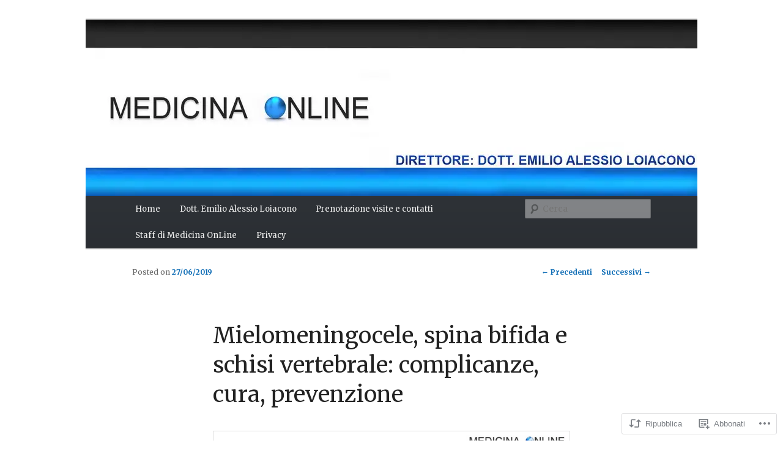

--- FILE ---
content_type: text/html; charset=UTF-8
request_url: https://medicinaonline.co/2019/06/27/mielomeningocele-spina-bifida-e-schisi-vertebrale-complicanze-cura-prevenzione/
body_size: 31182
content:
<!DOCTYPE html><!--[if IE 6]>
<html id="ie6" lang="it-IT">
<![endif]--><!--[if IE 7]>
<html id="ie7" lang="it-IT">
<![endif]--><!--[if IE 8]>
<html id="ie8" lang="it-IT">
<![endif]--><!--[if !(IE 6) &amp; !(IE 7) &amp; !(IE 8)]><!--><html lang="it-IT"><!--<![endif]--><head><meta charset="UTF-8"/>
<script>var __ezHttpConsent={setByCat:function(src,tagType,attributes,category,force,customSetScriptFn=null){var setScript=function(){if(force||window.ezTcfConsent[category]){if(typeof customSetScriptFn==='function'){customSetScriptFn();}else{var scriptElement=document.createElement(tagType);scriptElement.src=src;attributes.forEach(function(attr){for(var key in attr){if(attr.hasOwnProperty(key)){scriptElement.setAttribute(key,attr[key]);}}});var firstScript=document.getElementsByTagName(tagType)[0];firstScript.parentNode.insertBefore(scriptElement,firstScript);}}};if(force||(window.ezTcfConsent&&window.ezTcfConsent.loaded)){setScript();}else if(typeof getEzConsentData==="function"){getEzConsentData().then(function(ezTcfConsent){if(ezTcfConsent&&ezTcfConsent.loaded){setScript();}else{console.error("cannot get ez consent data");force=true;setScript();}});}else{force=true;setScript();console.error("getEzConsentData is not a function");}},};</script>
<script>var ezTcfConsent=window.ezTcfConsent?window.ezTcfConsent:{loaded:false,store_info:false,develop_and_improve_services:false,measure_ad_performance:false,measure_content_performance:false,select_basic_ads:false,create_ad_profile:false,select_personalized_ads:false,create_content_profile:false,select_personalized_content:false,understand_audiences:false,use_limited_data_to_select_content:false,};function getEzConsentData(){return new Promise(function(resolve){document.addEventListener("ezConsentEvent",function(event){var ezTcfConsent=event.detail.ezTcfConsent;resolve(ezTcfConsent);});});}</script>
<script>if(typeof _setEzCookies!=='function'){function _setEzCookies(ezConsentData){var cookies=window.ezCookieQueue;for(var i=0;i<cookies.length;i++){var cookie=cookies[i];if(ezConsentData&&ezConsentData.loaded&&ezConsentData[cookie.tcfCategory]){document.cookie=cookie.name+"="+cookie.value;}}}}
window.ezCookieQueue=window.ezCookieQueue||[];if(typeof addEzCookies!=='function'){function addEzCookies(arr){window.ezCookieQueue=[...window.ezCookieQueue,...arr];}}
addEzCookies([{name:"ezoab_428736",value:"mod110-c; Path=/; Domain=medicinaonline.co; Max-Age=7200",tcfCategory:"store_info",isEzoic:"true",},{name:"ezosuibasgeneris-1",value:"0302cb02-8582-463f-4b51-13476220c9e7; Path=/; Domain=medicinaonline.co; Expires=Fri, 15 Jan 2027 08:27:02 UTC; Secure; SameSite=None",tcfCategory:"understand_audiences",isEzoic:"true",}]);if(window.ezTcfConsent&&window.ezTcfConsent.loaded){_setEzCookies(window.ezTcfConsent);}else if(typeof getEzConsentData==="function"){getEzConsentData().then(function(ezTcfConsent){if(ezTcfConsent&&ezTcfConsent.loaded){_setEzCookies(window.ezTcfConsent);}else{console.error("cannot get ez consent data");_setEzCookies(window.ezTcfConsent);}});}else{console.error("getEzConsentData is not a function");_setEzCookies(window.ezTcfConsent);}</script><script type="text/javascript" data-ezscrex='false' data-cfasync='false'>window._ezaq = Object.assign({"edge_cache_status":13,"edge_response_time":238,"url":"https://medicinaonline.co/2019/06/27/mielomeningocele-spina-bifida-e-schisi-vertebrale-complicanze-cura-prevenzione/"}, typeof window._ezaq !== "undefined" ? window._ezaq : {});</script><script type="text/javascript" data-ezscrex='false' data-cfasync='false'>window._ezaq = Object.assign({"ab_test_id":"mod110-c"}, typeof window._ezaq !== "undefined" ? window._ezaq : {});window.__ez=window.__ez||{};window.__ez.tf={};</script><script type="text/javascript" data-ezscrex='false' data-cfasync='false'>window.ezDisableAds = true;</script>
<script data-ezscrex='false' data-cfasync='false' data-pagespeed-no-defer>var __ez=__ez||{};__ez.stms=Date.now();__ez.evt={};__ez.script={};__ez.ck=__ez.ck||{};__ez.template={};__ez.template.isOrig=true;window.__ezScriptHost="//www.ezojs.com";__ez.queue=__ez.queue||function(){var e=0,i=0,t=[],n=!1,o=[],r=[],s=!0,a=function(e,i,n,o,r,s,a){var l=arguments.length>7&&void 0!==arguments[7]?arguments[7]:window,d=this;this.name=e,this.funcName=i,this.parameters=null===n?null:w(n)?n:[n],this.isBlock=o,this.blockedBy=r,this.deleteWhenComplete=s,this.isError=!1,this.isComplete=!1,this.isInitialized=!1,this.proceedIfError=a,this.fWindow=l,this.isTimeDelay=!1,this.process=function(){f("... func = "+e),d.isInitialized=!0,d.isComplete=!0,f("... func.apply: "+e);var i=d.funcName.split("."),n=null,o=this.fWindow||window;i.length>3||(n=3===i.length?o[i[0]][i[1]][i[2]]:2===i.length?o[i[0]][i[1]]:o[d.funcName]),null!=n&&n.apply(null,this.parameters),!0===d.deleteWhenComplete&&delete t[e],!0===d.isBlock&&(f("----- F'D: "+d.name),m())}},l=function(e,i,t,n,o,r,s){var a=arguments.length>7&&void 0!==arguments[7]?arguments[7]:window,l=this;this.name=e,this.path=i,this.async=o,this.defer=r,this.isBlock=t,this.blockedBy=n,this.isInitialized=!1,this.isError=!1,this.isComplete=!1,this.proceedIfError=s,this.fWindow=a,this.isTimeDelay=!1,this.isPath=function(e){return"/"===e[0]&&"/"!==e[1]},this.getSrc=function(e){return void 0!==window.__ezScriptHost&&this.isPath(e)&&"banger.js"!==this.name?window.__ezScriptHost+e:e},this.process=function(){l.isInitialized=!0,f("... file = "+e);var i=this.fWindow?this.fWindow.document:document,t=i.createElement("script");t.src=this.getSrc(this.path),!0===o?t.async=!0:!0===r&&(t.defer=!0),t.onerror=function(){var e={url:window.location.href,name:l.name,path:l.path,user_agent:window.navigator.userAgent};"undefined"!=typeof _ezaq&&(e.pageview_id=_ezaq.page_view_id);var i=encodeURIComponent(JSON.stringify(e)),t=new XMLHttpRequest;t.open("GET","//g.ezoic.net/ezqlog?d="+i,!0),t.send(),f("----- ERR'D: "+l.name),l.isError=!0,!0===l.isBlock&&m()},t.onreadystatechange=t.onload=function(){var e=t.readyState;f("----- F'D: "+l.name),e&&!/loaded|complete/.test(e)||(l.isComplete=!0,!0===l.isBlock&&m())},i.getElementsByTagName("head")[0].appendChild(t)}},d=function(e,i){this.name=e,this.path="",this.async=!1,this.defer=!1,this.isBlock=!1,this.blockedBy=[],this.isInitialized=!0,this.isError=!1,this.isComplete=i,this.proceedIfError=!1,this.isTimeDelay=!1,this.process=function(){}};function c(e,i,n,s,a,d,c,u,f){var m=new l(e,i,n,s,a,d,c,f);!0===u?o[e]=m:r[e]=m,t[e]=m,h(m)}function h(e){!0!==u(e)&&0!=s&&e.process()}function u(e){if(!0===e.isTimeDelay&&!1===n)return f(e.name+" blocked = TIME DELAY!"),!0;if(w(e.blockedBy))for(var i=0;i<e.blockedBy.length;i++){var o=e.blockedBy[i];if(!1===t.hasOwnProperty(o))return f(e.name+" blocked = "+o),!0;if(!0===e.proceedIfError&&!0===t[o].isError)return!1;if(!1===t[o].isComplete)return f(e.name+" blocked = "+o),!0}return!1}function f(e){var i=window.location.href,t=new RegExp("[?&]ezq=([^&#]*)","i").exec(i);"1"===(t?t[1]:null)&&console.debug(e)}function m(){++e>200||(f("let's go"),p(o),p(r))}function p(e){for(var i in e)if(!1!==e.hasOwnProperty(i)){var t=e[i];!0===t.isComplete||u(t)||!0===t.isInitialized||!0===t.isError?!0===t.isError?f(t.name+": error"):!0===t.isComplete?f(t.name+": complete already"):!0===t.isInitialized&&f(t.name+": initialized already"):t.process()}}function w(e){return"[object Array]"==Object.prototype.toString.call(e)}return window.addEventListener("load",(function(){setTimeout((function(){n=!0,f("TDELAY -----"),m()}),5e3)}),!1),{addFile:c,addFileOnce:function(e,i,n,o,r,s,a,l,d){t[e]||c(e,i,n,o,r,s,a,l,d)},addDelayFile:function(e,i){var n=new l(e,i,!1,[],!1,!1,!0);n.isTimeDelay=!0,f(e+" ...  FILE! TDELAY"),r[e]=n,t[e]=n,h(n)},addFunc:function(e,n,s,l,d,c,u,f,m,p){!0===c&&(e=e+"_"+i++);var w=new a(e,n,s,l,d,u,f,p);!0===m?o[e]=w:r[e]=w,t[e]=w,h(w)},addDelayFunc:function(e,i,n){var o=new a(e,i,n,!1,[],!0,!0);o.isTimeDelay=!0,f(e+" ...  FUNCTION! TDELAY"),r[e]=o,t[e]=o,h(o)},items:t,processAll:m,setallowLoad:function(e){s=e},markLoaded:function(e){if(e&&0!==e.length){if(e in t){var i=t[e];!0===i.isComplete?f(i.name+" "+e+": error loaded duplicate"):(i.isComplete=!0,i.isInitialized=!0)}else t[e]=new d(e,!0);f("markLoaded dummyfile: "+t[e].name)}},logWhatsBlocked:function(){for(var e in t)!1!==t.hasOwnProperty(e)&&u(t[e])}}}();__ez.evt.add=function(e,t,n){e.addEventListener?e.addEventListener(t,n,!1):e.attachEvent?e.attachEvent("on"+t,n):e["on"+t]=n()},__ez.evt.remove=function(e,t,n){e.removeEventListener?e.removeEventListener(t,n,!1):e.detachEvent?e.detachEvent("on"+t,n):delete e["on"+t]};__ez.script.add=function(e){var t=document.createElement("script");t.src=e,t.async=!0,t.type="text/javascript",document.getElementsByTagName("head")[0].appendChild(t)};__ez.dot=__ez.dot||{};__ez.queue.addFileOnce('/detroitchicago/boise.js', '/detroitchicago/boise.js?gcb=195-0&cb=5', true, [], true, false, true, false);__ez.queue.addFileOnce('/parsonsmaize/abilene.js', '/parsonsmaize/abilene.js?gcb=195-0&cb=b20dfef28c', true, [], true, false, true, false);__ez.queue.addFileOnce('/parsonsmaize/mulvane.js', '/parsonsmaize/mulvane.js?gcb=195-0&cb=e75e48eec0', true, ['/parsonsmaize/abilene.js'], true, false, true, false);__ez.queue.addFileOnce('/detroitchicago/birmingham.js', '/detroitchicago/birmingham.js?gcb=195-0&cb=539c47377c', true, ['/parsonsmaize/abilene.js'], true, false, true, false);</script>
<script data-ezscrex="false" type="text/javascript" data-cfasync="false">window._ezaq = Object.assign({"ad_cache_level":0,"adpicker_placement_cnt":0,"ai_placeholder_cache_level":0,"ai_placeholder_placement_cnt":-1,"article_category":"neurochirurgia-neurologia-intell","author":"dott. Emilio Alessio Loiacono","domain":"medicinaonline.co","domain_id":428736,"ezcache_level":2,"ezcache_skip_code":0,"has_bad_image":0,"has_bad_words":0,"is_sitespeed":0,"lt_cache_level":0,"publish_date":"2019-06-27","response_size":127531,"response_size_orig":121729,"response_time_orig":162,"template_id":5,"url":"https://medicinaonline.co/2019/06/27/mielomeningocele-spina-bifida-e-schisi-vertebrale-complicanze-cura-prevenzione/","word_count":0,"worst_bad_word_level":0}, typeof window._ezaq !== "undefined" ? window._ezaq : {});__ez.queue.markLoaded('ezaqBaseReady');</script>
<script type='text/javascript' data-ezscrex='false' data-cfasync='false'>
window.ezAnalyticsStatic = true;

function analyticsAddScript(script) {
	var ezDynamic = document.createElement('script');
	ezDynamic.type = 'text/javascript';
	ezDynamic.innerHTML = script;
	document.head.appendChild(ezDynamic);
}
function getCookiesWithPrefix() {
    var allCookies = document.cookie.split(';');
    var cookiesWithPrefix = {};

    for (var i = 0; i < allCookies.length; i++) {
        var cookie = allCookies[i].trim();

        for (var j = 0; j < arguments.length; j++) {
            var prefix = arguments[j];
            if (cookie.indexOf(prefix) === 0) {
                var cookieParts = cookie.split('=');
                var cookieName = cookieParts[0];
                var cookieValue = cookieParts.slice(1).join('=');
                cookiesWithPrefix[cookieName] = decodeURIComponent(cookieValue);
                break; // Once matched, no need to check other prefixes
            }
        }
    }

    return cookiesWithPrefix;
}
function productAnalytics() {
	var d = {"pr":[6,3],"omd5":"aa63f858f77f6881d4fdd1704710104a","nar":"risk score"};
	d.u = _ezaq.url;
	d.p = _ezaq.page_view_id;
	d.v = _ezaq.visit_uuid;
	d.ab = _ezaq.ab_test_id;
	d.e = JSON.stringify(_ezaq);
	d.ref = document.referrer;
	d.c = getCookiesWithPrefix('active_template', 'ez', 'lp_');
	if(typeof ez_utmParams !== 'undefined') {
		d.utm = ez_utmParams;
	}

	var dataText = JSON.stringify(d);
	var xhr = new XMLHttpRequest();
	xhr.open('POST','/ezais/analytics?cb=1', true);
	xhr.onload = function () {
		if (xhr.status!=200) {
            return;
		}

        if(document.readyState !== 'loading') {
            analyticsAddScript(xhr.response);
            return;
        }

        var eventFunc = function() {
            if(document.readyState === 'loading') {
                return;
            }
            document.removeEventListener('readystatechange', eventFunc, false);
            analyticsAddScript(xhr.response);
        };

        document.addEventListener('readystatechange', eventFunc, false);
	};
	xhr.setRequestHeader('Content-Type','text/plain');
	xhr.send(dataText);
}
__ez.queue.addFunc("productAnalytics", "productAnalytics", null, true, ['ezaqBaseReady'], false, false, false, true);
</script><base href="https://medicinaonline.co/2019/06/27/mielomeningocele-spina-bifida-e-schisi-vertebrale-complicanze-cura-prevenzione/"/>

<meta name="viewport" content="width=device-width"/>
<title>
Mielomeningocele, spina bifida e schisi vertebrale: complicanze, cura, prevenzione | MEDICINA ONLINE	</title>
<link rel="profile" href="https://gmpg.org/xfn/11"/>
<link rel="stylesheet" type="text/css" media="all" href="https://s2.wp.com/wp-content/themes/pub/twentyeleven/style.css?m=1741693348i&amp;ver=20190507"/>
<link rel="pingback" href="https://medicinaonline.co/xmlrpc.php"/>
<!--[if lt IE 9]>
<script src="https://s2.wp.com/wp-content/themes/pub/twentyeleven/js/html5.js?m=1394055389i&amp;ver=3.7.0" type="text/javascript"></script>
<![endif]-->
<script type="text/javascript">
  WebFontConfig = {"google":{"families":["Merriweather:r,i,b,bi:latin,latin-ext","Merriweather:r:latin,latin-ext"]},"api_url":"https:\/\/fonts-api.wp.com\/css"};
  (function() {
    var wf = document.createElement('script');
    wf.src = '/wp-content/plugins/custom-fonts/js/webfont.js';
    wf.type = 'text/javascript';
    wf.async = 'true';
    var s = document.getElementsByTagName('script')[0];
    s.parentNode.insertBefore(wf, s);
	})();
</script><style id="jetpack-custom-fonts-css">.wf-active #site-title{font-family:"Merriweather",serif;font-style:normal;font-weight:400}.wf-active #site-title a{font-weight:400;font-style:normal}@media print{.wf-active #site-title a{font-style:normal;font-weight:400}}.wf-active blockquote, .wf-active body{font-family:"Merriweather",serif}.wf-active body, .wf-active input, .wf-active textarea{font-family:"Merriweather",serif}.wf-active blockquote{font-family:"Merriweather",serif}.wf-active blockquote cite{font-family:"Merriweather",serif}.wf-active .gallery-caption, .wf-active .wp-caption .wp-caption-text{font-family:"Merriweather",serif}.wf-active .entry-header .comments-link .leave-reply{font-family:"Merriweather",serif}.wf-active h1, .wf-active h2, .wf-active h3, .wf-active h4, .wf-active h5, .wf-active h6{font-family:"Merriweather",serif;font-style:normal;font-weight:400}.wf-active .page-title{font-weight:400;font-style:normal}.wf-active .entry-title{font-weight:400;font-style:normal}.wf-active .comment-content h1, .wf-active .comment-content h2, .wf-active .entry-content h1, .wf-active .entry-content h2{font-weight:400;font-style:normal}.wf-active .comment-content h3, .wf-active .entry-content h3{font-style:normal;font-weight:400}.wf-active #author-description h2{font-weight:400;font-style:normal}.wf-active .singular .entry-title{font-weight:400;font-style:normal}.wf-active .error404 .widgettitle{font-style:normal;font-weight:400}.wf-active h1.showcase-heading{font-weight:400;font-style:normal}.wf-active section.recent-posts .other-recent-posts .entry-title{font-style:normal;font-weight:400}.wf-active .widget-title{font-weight:400;font-style:normal}.wf-active .widget_twentyeleven_ephemera .widget-entry-title{font-weight:400;font-style:normal}.wf-active #comments-title{font-weight:400;font-style:normal}.wf-active #reply-title{font-weight:400;font-style:normal}@media print{.wf-active .entry-title, .wf-active .singular .entry-title{font-style:normal;font-weight:400}}</style>
<meta name="robots" content="max-image-preview:large"/>

<!-- Async WordPress.com Remote Login -->
<script id="wpcom_remote_login_js">
var wpcom_remote_login_extra_auth = '';
function wpcom_remote_login_remove_dom_node_id( element_id ) {
	var dom_node = document.getElementById( element_id );
	if ( dom_node ) { dom_node.parentNode.removeChild( dom_node ); }
}
function wpcom_remote_login_remove_dom_node_classes( class_name ) {
	var dom_nodes = document.querySelectorAll( '.' + class_name );
	for ( var i = 0; i < dom_nodes.length; i++ ) {
		dom_nodes[ i ].parentNode.removeChild( dom_nodes[ i ] );
	}
}
function wpcom_remote_login_final_cleanup() {
	wpcom_remote_login_remove_dom_node_classes( "wpcom_remote_login_msg" );
	wpcom_remote_login_remove_dom_node_id( "wpcom_remote_login_key" );
	wpcom_remote_login_remove_dom_node_id( "wpcom_remote_login_validate" );
	wpcom_remote_login_remove_dom_node_id( "wpcom_remote_login_js" );
	wpcom_remote_login_remove_dom_node_id( "wpcom_request_access_iframe" );
	wpcom_remote_login_remove_dom_node_id( "wpcom_request_access_styles" );
}

// Watch for messages back from the remote login
window.addEventListener( "message", function( e ) {
	if ( e.origin === "https://r-login.wordpress.com" ) {
		var data = {};
		try {
			data = JSON.parse( e.data );
		} catch( e ) {
			wpcom_remote_login_final_cleanup();
			return;
		}

		if ( data.msg === 'LOGIN' ) {
			// Clean up the login check iframe
			wpcom_remote_login_remove_dom_node_id( "wpcom_remote_login_key" );

			var id_regex = new RegExp( /^[0-9]+$/ );
			var token_regex = new RegExp( /^.*|.*|.*$/ );
			if (
				token_regex.test( data.token )
				&& id_regex.test( data.wpcomid )
			) {
				// We have everything we need to ask for a login
				var script = document.createElement( "script" );
				script.setAttribute( "id", "wpcom_remote_login_validate" );
				script.src = '/remote-login.php?wpcom_remote_login=validate'
					+ '&wpcomid=' + data.wpcomid
					+ '&token=' + encodeURIComponent( data.token )
					+ '&host=' + window.location.protocol
					+ '//' + window.location.hostname
					+ '&postid=130446'
					+ '&is_singular=1';
				document.body.appendChild( script );
			}

			return;
		}

		// Safari ITP, not logged in, so redirect
		if ( data.msg === 'LOGIN-REDIRECT' ) {
			window.location = 'https://wordpress.com/log-in?redirect_to=' + window.location.href;
			return;
		}

		// Safari ITP, storage access failed, remove the request
		if ( data.msg === 'LOGIN-REMOVE' ) {
			var css_zap = 'html { -webkit-transition: margin-top 1s; transition: margin-top 1s; } /* 9001 */ html { margin-top: 0 !important; } * html body { margin-top: 0 !important; } @media screen and ( max-width: 782px ) { html { margin-top: 0 !important; } * html body { margin-top: 0 !important; } }';
			var style_zap = document.createElement( 'style' );
			style_zap.type = 'text/css';
			style_zap.appendChild( document.createTextNode( css_zap ) );
			document.body.appendChild( style_zap );

			var e = document.getElementById( 'wpcom_request_access_iframe' );
			e.parentNode.removeChild( e );

			document.cookie = 'wordpress_com_login_access=denied; path=/; max-age=31536000';

			return;
		}

		// Safari ITP
		if ( data.msg === 'REQUEST_ACCESS' ) {
			console.log( 'request access: safari' );

			// Check ITP iframe enable/disable knob
			if ( wpcom_remote_login_extra_auth !== 'safari_itp_iframe' ) {
				return;
			}

			// If we are in a "private window" there is no ITP.
			var private_window = false;
			try {
				var opendb = window.openDatabase( null, null, null, null );
			} catch( e ) {
				private_window = true;
			}

			if ( private_window ) {
				console.log( 'private window' );
				return;
			}

			var iframe = document.createElement( 'iframe' );
			iframe.id = 'wpcom_request_access_iframe';
			iframe.setAttribute( 'scrolling', 'no' );
			iframe.setAttribute( 'sandbox', 'allow-storage-access-by-user-activation allow-scripts allow-same-origin allow-top-navigation-by-user-activation' );
			iframe.src = 'https://r-login.wordpress.com/remote-login.php?wpcom_remote_login=request_access&origin=' + encodeURIComponent( data.origin ) + '&wpcomid=' + encodeURIComponent( data.wpcomid );

			var css = 'html { -webkit-transition: margin-top 1s; transition: margin-top 1s; } /* 9001 */ html { margin-top: 46px !important; } * html body { margin-top: 46px !important; } @media screen and ( max-width: 660px ) { html { margin-top: 71px !important; } * html body { margin-top: 71px !important; } #wpcom_request_access_iframe { display: block; height: 71px !important; } } #wpcom_request_access_iframe { border: 0px; height: 46px; position: fixed; top: 0; left: 0; width: 100%; min-width: 100%; z-index: 99999; background: #23282d; } ';

			var style = document.createElement( 'style' );
			style.type = 'text/css';
			style.id = 'wpcom_request_access_styles';
			style.appendChild( document.createTextNode( css ) );
			document.body.appendChild( style );

			document.body.appendChild( iframe );
		}

		if ( data.msg === 'DONE' ) {
			wpcom_remote_login_final_cleanup();
		}
	}
}, false );

// Inject the remote login iframe after the page has had a chance to load
// more critical resources
window.addEventListener( "DOMContentLoaded", function( e ) {
	var iframe = document.createElement( "iframe" );
	iframe.style.display = "none";
	iframe.setAttribute( "scrolling", "no" );
	iframe.setAttribute( "id", "wpcom_remote_login_key" );
	iframe.src = "https://r-login.wordpress.com/remote-login.php"
		+ "?wpcom_remote_login=key"
		+ "&origin=aHR0cHM6Ly9tZWRpY2luYW9ubGluZS5jbw%3D%3D"
		+ "&wpcomid=31796985"
		+ "&time=" + Math.floor( Date.now() / 1000 );
	document.body.appendChild( iframe );
}, false );
</script>
<link rel="dns-prefetch" href="//s2.wp.com"/>
<link rel="dns-prefetch" href="//s1.wp.com"/>
<link rel="dns-prefetch" href="//s0.wp.com"/>
<link rel="alternate" type="application/rss+xml" title="MEDICINA ONLINE » Feed" href="https://medicinaonline.co/feed/"/>
<link rel="alternate" type="application/rss+xml" title="MEDICINA ONLINE » Feed dei commenti" href="https://medicinaonline.co/comments/feed/"/>
	<script type="text/javascript">
		/* <![CDATA[ */
		function addLoadEvent(func) {
			var oldonload = window.onload;
			if (typeof window.onload != 'function') {
				window.onload = func;
			} else {
				window.onload = function () {
					oldonload();
					func();
				}
			}
		}
		/* ]]> */
	</script>
	<link crossorigin="anonymous" rel="stylesheet" id="all-css-0-1" href="/_static/??-eJxtzEkKgDAMQNELWYNjcSGeRdog1Q7BpHh9UQRBXD74fDhImRQFo0DIinxeXGRYUWg222PgHCEkmz0y7OhnQasosXxUGuYC/o/ebfh+b135FMZKd02th77t1hMpiDR+&amp;cssminify=yes" type="text/css" media="all"/>
<style id="wp-emoji-styles-inline-css">

	img.wp-smiley, img.emoji {
		display: inline !important;
		border: none !important;
		box-shadow: none !important;
		height: 1em !important;
		width: 1em !important;
		margin: 0 0.07em !important;
		vertical-align: -0.1em !important;
		background: none !important;
		padding: 0 !important;
	}
/*# sourceURL=wp-emoji-styles-inline-css */
</style>
<link crossorigin="anonymous" rel="stylesheet" id="all-css-2-1" href="/wp-content/plugins/gutenberg-core/v22.2.0/build/styles/block-library/style.css?m=1764855221i&amp;cssminify=yes" type="text/css" media="all"/>
<style id="wp-block-library-inline-css">
.has-text-align-justify {
	text-align:justify;
}
.has-text-align-justify{text-align:justify;}

/*# sourceURL=wp-block-library-inline-css */
</style><style id="global-styles-inline-css">
:root{--wp--preset--aspect-ratio--square: 1;--wp--preset--aspect-ratio--4-3: 4/3;--wp--preset--aspect-ratio--3-4: 3/4;--wp--preset--aspect-ratio--3-2: 3/2;--wp--preset--aspect-ratio--2-3: 2/3;--wp--preset--aspect-ratio--16-9: 16/9;--wp--preset--aspect-ratio--9-16: 9/16;--wp--preset--color--black: #000;--wp--preset--color--cyan-bluish-gray: #abb8c3;--wp--preset--color--white: #fff;--wp--preset--color--pale-pink: #f78da7;--wp--preset--color--vivid-red: #cf2e2e;--wp--preset--color--luminous-vivid-orange: #ff6900;--wp--preset--color--luminous-vivid-amber: #fcb900;--wp--preset--color--light-green-cyan: #7bdcb5;--wp--preset--color--vivid-green-cyan: #00d084;--wp--preset--color--pale-cyan-blue: #8ed1fc;--wp--preset--color--vivid-cyan-blue: #0693e3;--wp--preset--color--vivid-purple: #9b51e0;--wp--preset--color--blue: #1982d1;--wp--preset--color--dark-gray: #373737;--wp--preset--color--medium-gray: #666;--wp--preset--color--light-gray: #e2e2e2;--wp--preset--gradient--vivid-cyan-blue-to-vivid-purple: linear-gradient(135deg,rgb(6,147,227) 0%,rgb(155,81,224) 100%);--wp--preset--gradient--light-green-cyan-to-vivid-green-cyan: linear-gradient(135deg,rgb(122,220,180) 0%,rgb(0,208,130) 100%);--wp--preset--gradient--luminous-vivid-amber-to-luminous-vivid-orange: linear-gradient(135deg,rgb(252,185,0) 0%,rgb(255,105,0) 100%);--wp--preset--gradient--luminous-vivid-orange-to-vivid-red: linear-gradient(135deg,rgb(255,105,0) 0%,rgb(207,46,46) 100%);--wp--preset--gradient--very-light-gray-to-cyan-bluish-gray: linear-gradient(135deg,rgb(238,238,238) 0%,rgb(169,184,195) 100%);--wp--preset--gradient--cool-to-warm-spectrum: linear-gradient(135deg,rgb(74,234,220) 0%,rgb(151,120,209) 20%,rgb(207,42,186) 40%,rgb(238,44,130) 60%,rgb(251,105,98) 80%,rgb(254,248,76) 100%);--wp--preset--gradient--blush-light-purple: linear-gradient(135deg,rgb(255,206,236) 0%,rgb(152,150,240) 100%);--wp--preset--gradient--blush-bordeaux: linear-gradient(135deg,rgb(254,205,165) 0%,rgb(254,45,45) 50%,rgb(107,0,62) 100%);--wp--preset--gradient--luminous-dusk: linear-gradient(135deg,rgb(255,203,112) 0%,rgb(199,81,192) 50%,rgb(65,88,208) 100%);--wp--preset--gradient--pale-ocean: linear-gradient(135deg,rgb(255,245,203) 0%,rgb(182,227,212) 50%,rgb(51,167,181) 100%);--wp--preset--gradient--electric-grass: linear-gradient(135deg,rgb(202,248,128) 0%,rgb(113,206,126) 100%);--wp--preset--gradient--midnight: linear-gradient(135deg,rgb(2,3,129) 0%,rgb(40,116,252) 100%);--wp--preset--font-size--small: 13px;--wp--preset--font-size--medium: 20px;--wp--preset--font-size--large: 36px;--wp--preset--font-size--x-large: 42px;--wp--preset--font-family--albert-sans: 'Albert Sans', sans-serif;--wp--preset--font-family--alegreya: Alegreya, serif;--wp--preset--font-family--arvo: Arvo, serif;--wp--preset--font-family--bodoni-moda: 'Bodoni Moda', serif;--wp--preset--font-family--bricolage-grotesque: 'Bricolage Grotesque', sans-serif;--wp--preset--font-family--cabin: Cabin, sans-serif;--wp--preset--font-family--chivo: Chivo, sans-serif;--wp--preset--font-family--commissioner: Commissioner, sans-serif;--wp--preset--font-family--cormorant: Cormorant, serif;--wp--preset--font-family--courier-prime: 'Courier Prime', monospace;--wp--preset--font-family--crimson-pro: 'Crimson Pro', serif;--wp--preset--font-family--dm-mono: 'DM Mono', monospace;--wp--preset--font-family--dm-sans: 'DM Sans', sans-serif;--wp--preset--font-family--dm-serif-display: 'DM Serif Display', serif;--wp--preset--font-family--domine: Domine, serif;--wp--preset--font-family--eb-garamond: 'EB Garamond', serif;--wp--preset--font-family--epilogue: Epilogue, sans-serif;--wp--preset--font-family--fahkwang: Fahkwang, sans-serif;--wp--preset--font-family--figtree: Figtree, sans-serif;--wp--preset--font-family--fira-sans: 'Fira Sans', sans-serif;--wp--preset--font-family--fjalla-one: 'Fjalla One', sans-serif;--wp--preset--font-family--fraunces: Fraunces, serif;--wp--preset--font-family--gabarito: Gabarito, system-ui;--wp--preset--font-family--ibm-plex-mono: 'IBM Plex Mono', monospace;--wp--preset--font-family--ibm-plex-sans: 'IBM Plex Sans', sans-serif;--wp--preset--font-family--ibarra-real-nova: 'Ibarra Real Nova', serif;--wp--preset--font-family--instrument-serif: 'Instrument Serif', serif;--wp--preset--font-family--inter: Inter, sans-serif;--wp--preset--font-family--josefin-sans: 'Josefin Sans', sans-serif;--wp--preset--font-family--jost: Jost, sans-serif;--wp--preset--font-family--libre-baskerville: 'Libre Baskerville', serif;--wp--preset--font-family--libre-franklin: 'Libre Franklin', sans-serif;--wp--preset--font-family--literata: Literata, serif;--wp--preset--font-family--lora: Lora, serif;--wp--preset--font-family--merriweather: Merriweather, serif;--wp--preset--font-family--montserrat: Montserrat, sans-serif;--wp--preset--font-family--newsreader: Newsreader, serif;--wp--preset--font-family--noto-sans-mono: 'Noto Sans Mono', sans-serif;--wp--preset--font-family--nunito: Nunito, sans-serif;--wp--preset--font-family--open-sans: 'Open Sans', sans-serif;--wp--preset--font-family--overpass: Overpass, sans-serif;--wp--preset--font-family--pt-serif: 'PT Serif', serif;--wp--preset--font-family--petrona: Petrona, serif;--wp--preset--font-family--piazzolla: Piazzolla, serif;--wp--preset--font-family--playfair-display: 'Playfair Display', serif;--wp--preset--font-family--plus-jakarta-sans: 'Plus Jakarta Sans', sans-serif;--wp--preset--font-family--poppins: Poppins, sans-serif;--wp--preset--font-family--raleway: Raleway, sans-serif;--wp--preset--font-family--roboto: Roboto, sans-serif;--wp--preset--font-family--roboto-slab: 'Roboto Slab', serif;--wp--preset--font-family--rubik: Rubik, sans-serif;--wp--preset--font-family--rufina: Rufina, serif;--wp--preset--font-family--sora: Sora, sans-serif;--wp--preset--font-family--source-sans-3: 'Source Sans 3', sans-serif;--wp--preset--font-family--source-serif-4: 'Source Serif 4', serif;--wp--preset--font-family--space-mono: 'Space Mono', monospace;--wp--preset--font-family--syne: Syne, sans-serif;--wp--preset--font-family--texturina: Texturina, serif;--wp--preset--font-family--urbanist: Urbanist, sans-serif;--wp--preset--font-family--work-sans: 'Work Sans', sans-serif;--wp--preset--spacing--20: 0.44rem;--wp--preset--spacing--30: 0.67rem;--wp--preset--spacing--40: 1rem;--wp--preset--spacing--50: 1.5rem;--wp--preset--spacing--60: 2.25rem;--wp--preset--spacing--70: 3.38rem;--wp--preset--spacing--80: 5.06rem;--wp--preset--shadow--natural: 6px 6px 9px rgba(0, 0, 0, 0.2);--wp--preset--shadow--deep: 12px 12px 50px rgba(0, 0, 0, 0.4);--wp--preset--shadow--sharp: 6px 6px 0px rgba(0, 0, 0, 0.2);--wp--preset--shadow--outlined: 6px 6px 0px -3px rgb(255, 255, 255), 6px 6px rgb(0, 0, 0);--wp--preset--shadow--crisp: 6px 6px 0px rgb(0, 0, 0);}:where(.is-layout-flex){gap: 0.5em;}:where(.is-layout-grid){gap: 0.5em;}body .is-layout-flex{display: flex;}.is-layout-flex{flex-wrap: wrap;align-items: center;}.is-layout-flex > :is(*, div){margin: 0;}body .is-layout-grid{display: grid;}.is-layout-grid > :is(*, div){margin: 0;}:where(.wp-block-columns.is-layout-flex){gap: 2em;}:where(.wp-block-columns.is-layout-grid){gap: 2em;}:where(.wp-block-post-template.is-layout-flex){gap: 1.25em;}:where(.wp-block-post-template.is-layout-grid){gap: 1.25em;}.has-black-color{color: var(--wp--preset--color--black) !important;}.has-cyan-bluish-gray-color{color: var(--wp--preset--color--cyan-bluish-gray) !important;}.has-white-color{color: var(--wp--preset--color--white) !important;}.has-pale-pink-color{color: var(--wp--preset--color--pale-pink) !important;}.has-vivid-red-color{color: var(--wp--preset--color--vivid-red) !important;}.has-luminous-vivid-orange-color{color: var(--wp--preset--color--luminous-vivid-orange) !important;}.has-luminous-vivid-amber-color{color: var(--wp--preset--color--luminous-vivid-amber) !important;}.has-light-green-cyan-color{color: var(--wp--preset--color--light-green-cyan) !important;}.has-vivid-green-cyan-color{color: var(--wp--preset--color--vivid-green-cyan) !important;}.has-pale-cyan-blue-color{color: var(--wp--preset--color--pale-cyan-blue) !important;}.has-vivid-cyan-blue-color{color: var(--wp--preset--color--vivid-cyan-blue) !important;}.has-vivid-purple-color{color: var(--wp--preset--color--vivid-purple) !important;}.has-black-background-color{background-color: var(--wp--preset--color--black) !important;}.has-cyan-bluish-gray-background-color{background-color: var(--wp--preset--color--cyan-bluish-gray) !important;}.has-white-background-color{background-color: var(--wp--preset--color--white) !important;}.has-pale-pink-background-color{background-color: var(--wp--preset--color--pale-pink) !important;}.has-vivid-red-background-color{background-color: var(--wp--preset--color--vivid-red) !important;}.has-luminous-vivid-orange-background-color{background-color: var(--wp--preset--color--luminous-vivid-orange) !important;}.has-luminous-vivid-amber-background-color{background-color: var(--wp--preset--color--luminous-vivid-amber) !important;}.has-light-green-cyan-background-color{background-color: var(--wp--preset--color--light-green-cyan) !important;}.has-vivid-green-cyan-background-color{background-color: var(--wp--preset--color--vivid-green-cyan) !important;}.has-pale-cyan-blue-background-color{background-color: var(--wp--preset--color--pale-cyan-blue) !important;}.has-vivid-cyan-blue-background-color{background-color: var(--wp--preset--color--vivid-cyan-blue) !important;}.has-vivid-purple-background-color{background-color: var(--wp--preset--color--vivid-purple) !important;}.has-black-border-color{border-color: var(--wp--preset--color--black) !important;}.has-cyan-bluish-gray-border-color{border-color: var(--wp--preset--color--cyan-bluish-gray) !important;}.has-white-border-color{border-color: var(--wp--preset--color--white) !important;}.has-pale-pink-border-color{border-color: var(--wp--preset--color--pale-pink) !important;}.has-vivid-red-border-color{border-color: var(--wp--preset--color--vivid-red) !important;}.has-luminous-vivid-orange-border-color{border-color: var(--wp--preset--color--luminous-vivid-orange) !important;}.has-luminous-vivid-amber-border-color{border-color: var(--wp--preset--color--luminous-vivid-amber) !important;}.has-light-green-cyan-border-color{border-color: var(--wp--preset--color--light-green-cyan) !important;}.has-vivid-green-cyan-border-color{border-color: var(--wp--preset--color--vivid-green-cyan) !important;}.has-pale-cyan-blue-border-color{border-color: var(--wp--preset--color--pale-cyan-blue) !important;}.has-vivid-cyan-blue-border-color{border-color: var(--wp--preset--color--vivid-cyan-blue) !important;}.has-vivid-purple-border-color{border-color: var(--wp--preset--color--vivid-purple) !important;}.has-vivid-cyan-blue-to-vivid-purple-gradient-background{background: var(--wp--preset--gradient--vivid-cyan-blue-to-vivid-purple) !important;}.has-light-green-cyan-to-vivid-green-cyan-gradient-background{background: var(--wp--preset--gradient--light-green-cyan-to-vivid-green-cyan) !important;}.has-luminous-vivid-amber-to-luminous-vivid-orange-gradient-background{background: var(--wp--preset--gradient--luminous-vivid-amber-to-luminous-vivid-orange) !important;}.has-luminous-vivid-orange-to-vivid-red-gradient-background{background: var(--wp--preset--gradient--luminous-vivid-orange-to-vivid-red) !important;}.has-very-light-gray-to-cyan-bluish-gray-gradient-background{background: var(--wp--preset--gradient--very-light-gray-to-cyan-bluish-gray) !important;}.has-cool-to-warm-spectrum-gradient-background{background: var(--wp--preset--gradient--cool-to-warm-spectrum) !important;}.has-blush-light-purple-gradient-background{background: var(--wp--preset--gradient--blush-light-purple) !important;}.has-blush-bordeaux-gradient-background{background: var(--wp--preset--gradient--blush-bordeaux) !important;}.has-luminous-dusk-gradient-background{background: var(--wp--preset--gradient--luminous-dusk) !important;}.has-pale-ocean-gradient-background{background: var(--wp--preset--gradient--pale-ocean) !important;}.has-electric-grass-gradient-background{background: var(--wp--preset--gradient--electric-grass) !important;}.has-midnight-gradient-background{background: var(--wp--preset--gradient--midnight) !important;}.has-small-font-size{font-size: var(--wp--preset--font-size--small) !important;}.has-medium-font-size{font-size: var(--wp--preset--font-size--medium) !important;}.has-large-font-size{font-size: var(--wp--preset--font-size--large) !important;}.has-x-large-font-size{font-size: var(--wp--preset--font-size--x-large) !important;}.has-albert-sans-font-family{font-family: var(--wp--preset--font-family--albert-sans) !important;}.has-alegreya-font-family{font-family: var(--wp--preset--font-family--alegreya) !important;}.has-arvo-font-family{font-family: var(--wp--preset--font-family--arvo) !important;}.has-bodoni-moda-font-family{font-family: var(--wp--preset--font-family--bodoni-moda) !important;}.has-bricolage-grotesque-font-family{font-family: var(--wp--preset--font-family--bricolage-grotesque) !important;}.has-cabin-font-family{font-family: var(--wp--preset--font-family--cabin) !important;}.has-chivo-font-family{font-family: var(--wp--preset--font-family--chivo) !important;}.has-commissioner-font-family{font-family: var(--wp--preset--font-family--commissioner) !important;}.has-cormorant-font-family{font-family: var(--wp--preset--font-family--cormorant) !important;}.has-courier-prime-font-family{font-family: var(--wp--preset--font-family--courier-prime) !important;}.has-crimson-pro-font-family{font-family: var(--wp--preset--font-family--crimson-pro) !important;}.has-dm-mono-font-family{font-family: var(--wp--preset--font-family--dm-mono) !important;}.has-dm-sans-font-family{font-family: var(--wp--preset--font-family--dm-sans) !important;}.has-dm-serif-display-font-family{font-family: var(--wp--preset--font-family--dm-serif-display) !important;}.has-domine-font-family{font-family: var(--wp--preset--font-family--domine) !important;}.has-eb-garamond-font-family{font-family: var(--wp--preset--font-family--eb-garamond) !important;}.has-epilogue-font-family{font-family: var(--wp--preset--font-family--epilogue) !important;}.has-fahkwang-font-family{font-family: var(--wp--preset--font-family--fahkwang) !important;}.has-figtree-font-family{font-family: var(--wp--preset--font-family--figtree) !important;}.has-fira-sans-font-family{font-family: var(--wp--preset--font-family--fira-sans) !important;}.has-fjalla-one-font-family{font-family: var(--wp--preset--font-family--fjalla-one) !important;}.has-fraunces-font-family{font-family: var(--wp--preset--font-family--fraunces) !important;}.has-gabarito-font-family{font-family: var(--wp--preset--font-family--gabarito) !important;}.has-ibm-plex-mono-font-family{font-family: var(--wp--preset--font-family--ibm-plex-mono) !important;}.has-ibm-plex-sans-font-family{font-family: var(--wp--preset--font-family--ibm-plex-sans) !important;}.has-ibarra-real-nova-font-family{font-family: var(--wp--preset--font-family--ibarra-real-nova) !important;}.has-instrument-serif-font-family{font-family: var(--wp--preset--font-family--instrument-serif) !important;}.has-inter-font-family{font-family: var(--wp--preset--font-family--inter) !important;}.has-josefin-sans-font-family{font-family: var(--wp--preset--font-family--josefin-sans) !important;}.has-jost-font-family{font-family: var(--wp--preset--font-family--jost) !important;}.has-libre-baskerville-font-family{font-family: var(--wp--preset--font-family--libre-baskerville) !important;}.has-libre-franklin-font-family{font-family: var(--wp--preset--font-family--libre-franklin) !important;}.has-literata-font-family{font-family: var(--wp--preset--font-family--literata) !important;}.has-lora-font-family{font-family: var(--wp--preset--font-family--lora) !important;}.has-merriweather-font-family{font-family: var(--wp--preset--font-family--merriweather) !important;}.has-montserrat-font-family{font-family: var(--wp--preset--font-family--montserrat) !important;}.has-newsreader-font-family{font-family: var(--wp--preset--font-family--newsreader) !important;}.has-noto-sans-mono-font-family{font-family: var(--wp--preset--font-family--noto-sans-mono) !important;}.has-nunito-font-family{font-family: var(--wp--preset--font-family--nunito) !important;}.has-open-sans-font-family{font-family: var(--wp--preset--font-family--open-sans) !important;}.has-overpass-font-family{font-family: var(--wp--preset--font-family--overpass) !important;}.has-pt-serif-font-family{font-family: var(--wp--preset--font-family--pt-serif) !important;}.has-petrona-font-family{font-family: var(--wp--preset--font-family--petrona) !important;}.has-piazzolla-font-family{font-family: var(--wp--preset--font-family--piazzolla) !important;}.has-playfair-display-font-family{font-family: var(--wp--preset--font-family--playfair-display) !important;}.has-plus-jakarta-sans-font-family{font-family: var(--wp--preset--font-family--plus-jakarta-sans) !important;}.has-poppins-font-family{font-family: var(--wp--preset--font-family--poppins) !important;}.has-raleway-font-family{font-family: var(--wp--preset--font-family--raleway) !important;}.has-roboto-font-family{font-family: var(--wp--preset--font-family--roboto) !important;}.has-roboto-slab-font-family{font-family: var(--wp--preset--font-family--roboto-slab) !important;}.has-rubik-font-family{font-family: var(--wp--preset--font-family--rubik) !important;}.has-rufina-font-family{font-family: var(--wp--preset--font-family--rufina) !important;}.has-sora-font-family{font-family: var(--wp--preset--font-family--sora) !important;}.has-source-sans-3-font-family{font-family: var(--wp--preset--font-family--source-sans-3) !important;}.has-source-serif-4-font-family{font-family: var(--wp--preset--font-family--source-serif-4) !important;}.has-space-mono-font-family{font-family: var(--wp--preset--font-family--space-mono) !important;}.has-syne-font-family{font-family: var(--wp--preset--font-family--syne) !important;}.has-texturina-font-family{font-family: var(--wp--preset--font-family--texturina) !important;}.has-urbanist-font-family{font-family: var(--wp--preset--font-family--urbanist) !important;}.has-work-sans-font-family{font-family: var(--wp--preset--font-family--work-sans) !important;}
/*# sourceURL=global-styles-inline-css */
</style>

<style id="classic-theme-styles-inline-css">
/*! This file is auto-generated */
.wp-block-button__link{color:#fff;background-color:#32373c;border-radius:9999px;box-shadow:none;text-decoration:none;padding:calc(.667em + 2px) calc(1.333em + 2px);font-size:1.125em}.wp-block-file__button{background:#32373c;color:#fff;text-decoration:none}
/*# sourceURL=/wp-includes/css/classic-themes.min.css */
</style>
<link crossorigin="anonymous" rel="stylesheet" id="all-css-4-1" href="/_static/??-eJyNjksOwjAMRC+EMa0AwQJxliSYEMhPcdKqt8fABgSq2Fj2aJ5ncMxgUqwUK4YG2TfrIqNJhUQPWVUUR6CTU+QpiG1pmBf4GxuzMKB1LsQMMoNrAepFQP7iXjLmprGOIkwSMFBE7ZO5/W/nOnmCZ/JctULy18pqUVxv5xxkKYG0UdWl+HHA2StXHugxHLpt3+/W+1W3ud4B+4B+FQ==&amp;cssminify=yes" type="text/css" media="all"/>
<style id="jetpack-global-styles-frontend-style-inline-css">
:root { --font-headings: unset; --font-base: unset; --font-headings-default: -apple-system,BlinkMacSystemFont,"Segoe UI",Roboto,Oxygen-Sans,Ubuntu,Cantarell,"Helvetica Neue",sans-serif; --font-base-default: -apple-system,BlinkMacSystemFont,"Segoe UI",Roboto,Oxygen-Sans,Ubuntu,Cantarell,"Helvetica Neue",sans-serif;}
/*# sourceURL=jetpack-global-styles-frontend-style-inline-css */
</style>
<link crossorigin="anonymous" rel="stylesheet" id="all-css-6-1" href="/_static/??-eJyNjcsKAjEMRX/IGtQZBxfip0hMS9sxTYppGfx7H7gRN+7ugcs5sFRHKi1Ig9Jd5R6zGMyhVaTrh8G6QFHfORhYwlvw6P39PbPENZmt4G/ROQuBKWVkxxrVvuBH1lIoz2waILJekF+HUzlupnG3nQ77YZwfuRJIaQ==&amp;cssminify=yes" type="text/css" media="all"/>
<script type="text/javascript" id="jetpack_related-posts-js-extra">
/* <![CDATA[ */
var related_posts_js_options = {"post_heading":"h4"};
//# sourceURL=jetpack_related-posts-js-extra
/* ]]> */
</script>
<script type="text/javascript" id="wpcom-actionbar-placeholder-js-extra">
/* <![CDATA[ */
var actionbardata = {"siteID":"31796985","postID":"130446","siteURL":"https://medicinaonline.co","xhrURL":"https://medicinaonline.co/wp-admin/admin-ajax.php","nonce":"74ffdf333c","isLoggedIn":"","statusMessage":"","subsEmailDefault":"instantly","proxyScriptUrl":"https://s0.wp.com/wp-content/js/wpcom-proxy-request.js?m=1513050504i&amp;ver=20211021","shortlink":"https://wp.me/p29pQB-xVY","i18n":{"followedText":"I nuovi articoli del sito saranno visibili sul tuo \u003Ca href=\"https://wordpress.com/reader\"\u003EReader\u003C/a\u003E","foldBar":"Riduci la barra","unfoldBar":"Espandi la barra","shortLinkCopied":"Shortlink copiato negli appunti."}};
//# sourceURL=wpcom-actionbar-placeholder-js-extra
/* ]]> */
</script>
<script type="text/javascript" id="jetpack-mu-wpcom-settings-js-before">
/* <![CDATA[ */
var JETPACK_MU_WPCOM_SETTINGS = {"assetsUrl":"https://s1.wp.com/wp-content/mu-plugins/jetpack-mu-wpcom-plugin/sun/jetpack_vendor/automattic/jetpack-mu-wpcom/src/build/"};
//# sourceURL=jetpack-mu-wpcom-settings-js-before
/* ]]> */
</script>
<script crossorigin="anonymous" type="text/javascript" src="/_static/??/wp-content/mu-plugins/jetpack-plugin/sun/_inc/build/related-posts/related-posts.min.js,/wp-content/js/rlt-proxy.js?m=1755011788j"></script>
<script type="text/javascript" id="rlt-proxy-js-after">
/* <![CDATA[ */
	rltInitialize( {"token":null,"iframeOrigins":["https:\/\/widgets.wp.com"]} );
//# sourceURL=rlt-proxy-js-after
/* ]]> */
</script>
<link rel="EditURI" type="application/rsd+xml" title="RSD" href="https://lamedicinaestetica.wordpress.com/xmlrpc.php?rsd"/>
<meta name="generator" content="WordPress.com"/>
<link rel="canonical" href="https://medicinaonline.co/2019/06/27/mielomeningocele-spina-bifida-e-schisi-vertebrale-complicanze-cura-prevenzione/"/>
<link rel="shortlink" href="https://wp.me/p29pQB-xVY"/>
<link rel="alternate" type="application/json+oembed" href="https://public-api.wordpress.com/oembed/?format=json&amp;url=https%3A%2F%2Fmedicinaonline.co%2F2019%2F06%2F27%2Fmielomeningocele-spina-bifida-e-schisi-vertebrale-complicanze-cura-prevenzione%2F&amp;for=wpcom-auto-discovery"/><link rel="alternate" type="application/xml+oembed" href="https://public-api.wordpress.com/oembed/?format=xml&amp;url=https%3A%2F%2Fmedicinaonline.co%2F2019%2F06%2F27%2Fmielomeningocele-spina-bifida-e-schisi-vertebrale-complicanze-cura-prevenzione%2F&amp;for=wpcom-auto-discovery"/>
<!-- Jetpack Open Graph Tags -->
<meta property="og:type" content="article"/>
<meta property="og:title" content="Mielomeningocele, spina bifida e schisi vertebrale: complicanze, cura, prevenzione"/>
<meta property="og:url" content="https://medicinaonline.co/2019/06/27/mielomeningocele-spina-bifida-e-schisi-vertebrale-complicanze-cura-prevenzione/"/>
<meta property="og:description" content="Schisi vertebrale Con “schisi vertebrale” si indica in medicina la mancata saldatura dell’arco posteriore di una o più vertebre, che avvolgono e"/>
<meta property="article:published_time" content="2019-06-27T13:24:11+00:00"/>
<meta property="article:modified_time" content="2019-06-28T10:43:11+00:00"/>
<meta property="og:site_name" content="MEDICINA ONLINE"/>
<meta property="og:image" content="https://medicinaonline.co/wp-content/uploads/2019/06/medicina-online-spina-bifida-neonato-tipi-vertebre-colonna-vertebrale-midollo-spinale-meningi-meningocele-mielomeningocele-mieloschisi-occulta-differenze.jpg"/>
<meta property="og:image:width" content="2000"/>
<meta property="og:image:height" content="1640"/>
<meta property="og:image:alt" content="MEDICINA ONLINE SPINA BIFIDA NEONATO TIPI VERTEBRE COLONNA VERTEBRALE MIDOLLO SPINALE MENINGI MENINGOCELE MIELOMENINGOCELE MIELOSCHISI OCCULTA DIFFERENZE.jpg"/>
<meta property="og:locale" content="it_IT"/>
<meta property="article:publisher" content="https://www.facebook.com/WordPresscom"/>
<meta name="twitter:text:title" content="Mielomeningocele, spina bifida e schisi vertebrale: complicanze, cura, prevenzione"/>
<meta name="twitter:image" content="https://medicinaonline.co/wp-content/uploads/2019/06/medicina-online-spina-bifida-neonato-tipi-vertebre-colonna-vertebrale-midollo-spinale-meningi-meningocele-mielomeningocele-mieloschisi-occulta-differenze.jpg?w=640"/>
<meta name="twitter:image:alt" content="MEDICINA ONLINE SPINA BIFIDA NEONATO TIPI VERTEBRE COLONNA VERTEBRALE MIDOLLO SPINALE MENINGI MENINGOCELE MIELOMENINGOCELE MIELOSCHISI OCCULTA DIFFERENZE.jpg"/>
<meta name="twitter:card" content="summary_large_image"/>

<!-- End Jetpack Open Graph Tags -->
<link rel="openid.server" href="https://medicinaonline.co/?openidserver=1"/>
<link rel="openid.delegate" href="https://medicinaonline.co/"/>
<link rel="search" type="application/opensearchdescription+xml" href="https://medicinaonline.co/osd.xml" title="MEDICINA ONLINE"/>
<link rel="search" type="application/opensearchdescription+xml" href="https://s1.wp.com/opensearch.xml" title="WordPress.com"/>
<meta name="theme-color" content="#ffffff"/>
<meta property="fediverse:creator" name="fediverse:creator" content="medicinaonline.co@medicinaonline.co"/>
	<style>
		/* Link color */
		a,
		#site-title a:focus,
		#site-title a:hover,
		#site-title a:active,
		.entry-title a:hover,
		.entry-title a:focus,
		.entry-title a:active,
		.widget_twentyeleven_ephemera .comments-link a:hover,
		section.recent-posts .other-recent-posts a[rel="bookmark"]:hover,
		section.recent-posts .other-recent-posts .comments-link a:hover,
		.format-image footer.entry-meta a:hover,
		#site-generator a:hover {
			color: #2c9df3;
		}
		section.recent-posts .other-recent-posts .comments-link a:hover {
			border-color: #2c9df3;
		}
		article.feature-image.small .entry-summary p a:hover,
		.entry-header .comments-link a:hover,
		.entry-header .comments-link a:focus,
		.entry-header .comments-link a:active,
		.feature-slider a.active {
			background-color: #2c9df3;
		}
	</style>
			<style type="text/css">
			.recentcomments a {
				display: inline !important;
				padding: 0 !important;
				margin: 0 !important;
			}

			table.recentcommentsavatartop img.avatar, table.recentcommentsavatarend img.avatar {
				border: 0px;
				margin: 0;
			}

			table.recentcommentsavatartop a, table.recentcommentsavatarend a {
				border: 0px !important;
				background-color: transparent !important;
			}

			td.recentcommentsavatarend, td.recentcommentsavatartop {
				padding: 0px 0px 1px 0px;
				margin: 0px;
			}

			td.recentcommentstextend {
				border: none !important;
				padding: 0px 0px 2px 10px;
			}

			.rtl td.recentcommentstextend {
				padding: 0px 10px 2px 0px;
			}

			td.recentcommentstexttop {
				border: none;
				padding: 0px 0px 0px 10px;
			}

			.rtl td.recentcommentstexttop {
				padding: 0px 10px 0px 0px;
			}
		</style>
		<meta name="description" content="Schisi vertebrale Con &#34;schisi vertebrale&#34; si indica in medicina la mancata saldatura dell&#39;arco posteriore di una o più vertebre, che avvolgono e proteggono al loro interno il midollo spinale. La spina bifida è la varietà più grave di schisi vertebrale: Spina bifida Con spina bifida ci si riferisce ad un gruppo di malformazioni congenite causate da schisi…"/>
		<style type="text/css" id="twentyeleven-header-css">
				#site-title,
		#site-description {
			position: absolute;
			clip: rect(1px 1px 1px 1px); /* IE6, IE7 */
			clip: rect(1px, 1px, 1px, 1px);
		}
				</style>
	<style type="text/css" id="custom-background-css">
body.custom-background { background-color: #ffffff; }
</style>
	
<link rel="alternate" title="ActivityPub (JSON)" type="application/activity+json" href="https://medicinaonline.co/2019/06/27/mielomeningocele-spina-bifida-e-schisi-vertebrale-complicanze-cura-prevenzione/"/>
<style type="text/css" id="custom-colors-css">#access {
	background-image: -webkit-linear-gradient( rgba(0,0,0,0), rgba(0,0,0,0.08) );
	background-image: -moz-linear-gradient( rgba(0,0,0,0), rgba(0,0,0,0.08) );
	background-image: linear-gradient( rgba(0,0,0,0), rgba(0,0,0,0.08) );
	box-shadow: rgba(0, 0, 0, 0.2) 0px 1px 2px;
}
#branding .only-search #s { border-color: #000;}
#branding .only-search #s { border-color: rgba( 0, 0, 0, 0.2 );}
#site-generator { border-color: #000;}
#site-generator { border-color: rgba( 0, 0, 0, 0.1 );}
#branding .only-search #s { background-color: #fff;}
#branding .only-search #s { background-color: rgba( 255, 255, 255, 0.4 );}
#branding .only-search #s:focus { background-color: #fff;}
#branding .only-search #s:focus { background-color: rgba( 255, 255, 255, 0.9 );}
#access a { color: #EEEEEE;}
#access li:hover > a, #access a:focus { color: #373737;}
#branding .only-search #s { color: #373737;}
body { background-color: #ffffff;}
#site-generator { background-color: #ffffff;}
#site-generator { background-color: rgba( 255, 255, 255, 0.1 );}
#branding { border-color: #E5E5E5;}
#access { background-color: #2e3237;}
#access li:hover > a, #access a:focus { background: #f9f9f9;}
.entry-title, .entry-title a, .singular .entry-title { color: #222222;}
.entry-title a:hover, .entry-title a:focus { color: #070707;}
a, #site-title a:focus, #site-title a:hover, #site-title a:active, .entry-title a:active, .widget_twentyeleven_ephemera .comments-link a:hover, section.recent-posts .other-recent-posts a[rel="bookmark"]:hover, section.recent-posts .other-recent-posts .comments-link a:hover, .format-image footer.entry-meta a:hover, #site-generator a:hover { color: #1470B7;}
section.recent-posts .other-recent-posts .comments-link a:hover { border-color: #1b8be0;}
article.feature-image.small .entry-summary p a:hover, .entry-header .comments-link a:hover, .entry-header .comments-link a:focus, .entry-header .comments-link a:active, .feature-slider a.active { background-color: #1b8be0;}
</style>
<link rel="icon" href="https://medicinaonline.co/wp-content/uploads/2022/10/medicina-online-sito-sfera.jpg?w=32" sizes="32x32"/>
<link rel="icon" href="https://medicinaonline.co/wp-content/uploads/2022/10/medicina-online-sito-sfera.jpg?w=192" sizes="192x192"/>
<link rel="apple-touch-icon" href="https://medicinaonline.co/wp-content/uploads/2022/10/medicina-online-sito-sfera.jpg?w=180"/>
<meta name="msapplication-TileImage" content="https://medicinaonline.co/wp-content/uploads/2022/10/medicina-online-sito-sfera.jpg?w=270"/>
<link crossorigin="anonymous" rel="stylesheet" id="all-css-0-3" href="/_static/??-eJyNjM0KgzAQBl9I/ag/lR6KjyK6LhJNNsHN4uuXQuvZ4wzD4EwlRcksGcHK5G11otg4p4n2H0NNMDohzD7SrtDTJT4qUi1wexDiYp4VNB3RlP3V/MX3N4T3o++aun892277AK5vOq4=&amp;cssminify=yes" type="text/css" media="all"/>
<script type='text/javascript'>
var ezoTemplate = 'orig_site';
var ezouid = '1';
var ezoFormfactor = '1';
</script><script data-ezscrex="false" type='text/javascript'>
var soc_app_id = '0';
var did = 428736;
var ezdomain = 'medicinaonline.co';
var ezoicSearchable = 1;
</script>
<script async data-ezscrex="false" data-cfasync="false" src="//www.humix.com/video.js"></script></head>

<body class="wp-singular post-template-default single single-post postid-130446 single-format-standard custom-background wp-embed-responsive wp-theme-pubtwentyeleven customizer-styles-applied single-author singular two-column right-sidebar jetpack-reblog-enabled custom-colors">
<div class="skip-link"><a class="assistive-text" href="#content">Vai al contenuto principale</a></div><div id="page" class="hfeed">
	<header id="branding">
			<hgroup>
				<h1 id="site-title"><span><a href="https://medicinaonline.co/" rel="home">MEDICINA ONLINE</a></span></h1>
				<h2 id="site-description">Salute del fisico, benessere della mente, bellezza del corpo. Articoli monotematici di medicina, scienza, cultura e curiosità. Direttore: dott. Emilio Alessio Loiacono – Medico Chirurgo</h2>
			</hgroup>

						<a href="https://medicinaonline.co/">
									<img src="https://medicinaonline.co/wp-content/uploads/2025/05/cropped-medicina-online-sito-testata-immagine-header-nuovo-tema-dott.-emilio-alessio-loiacono-medico-chirurgo-psichiatria-medicina-delle-dipendenzepsicoterapia-3.png" width="1000" height="288" alt="MEDICINA ONLINE"/>
								</a>
			
						<div class="only-search with-image">
					<form method="get" id="searchform" action="https://medicinaonline.co/">
		<label for="s" class="assistive-text">Cerca</label>
		<input type="text" class="field" name="s" id="s" placeholder="Cerca"/>
		<input type="submit" class="submit" name="submit" id="searchsubmit" value="Cerca"/>
	</form>
			</div>
				
			<nav id="access">
				<h3 class="assistive-text">Menu principale</h3>
				<div class="menu-a-container"><ul id="menu-a" class="menu"><li id="menu-item-189654" class="menu-item menu-item-type-custom menu-item-object-custom menu-item-189654"><a href="https://lamedicinaestetica.wordpress.com">Home</a></li>
<li id="menu-item-189655" class="menu-item menu-item-type-post_type menu-item-object-page menu-item-189655"><a href="https://medicinaonline.co/dott-emilio-alessio-loiacono/">Dott. Emilio Alessio Loiacono</a></li>
<li id="menu-item-189656" class="menu-item menu-item-type-post_type menu-item-object-page menu-item-189656"><a href="https://medicinaonline.co/dott-emilio-alessio-loiacono-prenotazione-visite-e-contatti/">Prenotazione visite e contatti</a></li>
<li id="menu-item-189657" class="menu-item menu-item-type-post_type menu-item-object-page menu-item-189657"><a href="https://medicinaonline.co/about/">Staff di Medicina OnLine</a></li>
<li id="menu-item-193356" class="menu-item menu-item-type-post_type menu-item-object-page menu-item-193356"><a href="https://medicinaonline.co/privacy/">Privacy</a></li>
</ul></div>			</nav><!-- #access -->
	</header><!-- #branding -->


	<div id="main">

		<div id="primary">
			<div id="content" role="main">

				
					<nav id="nav-single">
						<h3 class="assistive-text">Navigazione articolo</h3>
						<span class="nav-previous"><a href="https://medicinaonline.co/2019/06/27/mielopatia-significato-tipi-sintomi-diagnosicure-consigli-prognosi/" rel="prev"><span class="meta-nav">←</span> Precedenti</a></span>
						<span class="nav-next"><a href="https://medicinaonline.co/2019/06/27/encefalocele-cause-sintomi-diagnosi-cura-e-prevenzione/" rel="next">Successivi <span class="meta-nav">→</span></a></span>
					</nav><!-- #nav-single -->

					
<article id="post-130446" class="post-130446 post type-post status-publish format-standard hentry category-neurochirurgia-neurologia-intelligenza-e-memoria category-pediatria-e-malattie-dellinfanzia tag-difetti-del-tubo-neurale tag-meningi tag-midollo-spinale tag-mielomeningocele tag-neonato tag-spina-bifida tag-tubo-neurale">
	<header class="entry-header">
		<h1 class="entry-title">Mielomeningocele, spina bifida e schisi vertebrale: complicanze, cura, prevenzione</h1>

				<div class="entry-meta">
						<span class="sep">Posted on </span><a href="https://medicinaonline.co/2019/06/27/mielomeningocele-spina-bifida-e-schisi-vertebrale-complicanze-cura-prevenzione/" title="15:24" rel="bookmark"><time class="entry-date" datetime="2019-06-27T15:24:11+02:00">27/06/2019</time></a><span class="by-author"> <span class="sep"> by </span> <span class="author vcard"><a class="url fn n" href="https://medicinaonline.co/author/emilioalessio/" title="Vedi tutti gli articoli di dott. Emilio Alessio Loiacono" rel="author">dott. Emilio Alessio Loiacono</a></span></span>		</div><!-- .entry-meta -->
			</header><!-- .entry-header -->

	<div class="entry-content">
		<h2><img data-attachment-id="130447" data-permalink="https://medicinaonline.co/2019/06/27/mielomeningocele-spina-bifida-e-schisi-vertebrale-complicanze-cura-prevenzione/medicina-online-spina-bifida-neonato-tipi-vertebre-colonna-vertebrale-midollo-spinale-meningi-meningocele-mielomeningocele-mieloschisi-occulta-differenze/" data-orig-file="https://medicinaonline.co/wp-content/uploads/2019/06/medicina-online-spina-bifida-neonato-tipi-vertebre-colonna-vertebrale-midollo-spinale-meningi-meningocele-mielomeningocele-mieloschisi-occulta-differenze.jpg" data-orig-size="2000,1640" data-comments-opened="0" data-image-meta="{&#34;aperture&#34;:&#34;0&#34;,&#34;credit&#34;:&#34;MEDICINA ONLINE&#34;,&#34;camera&#34;:&#34;&#34;,&#34;caption&#34;:&#34;&#34;,&#34;created_timestamp&#34;:&#34;0&#34;,&#34;copyright&#34;:&#34;&#34;,&#34;focal_length&#34;:&#34;0&#34;,&#34;iso&#34;:&#34;0&#34;,&#34;shutter_speed&#34;:&#34;0&#34;,&#34;title&#34;:&#34;&#34;,&#34;orientation&#34;:&#34;1&#34;}" data-image-title="MEDICINA ONLINE SPINA BIFIDA NEONATO TIPI VERTEBRE COLONNA VERTEBRALE MIDOLLO SPINALE MENINGI MENINGOCELE MIELOMENINGOCELE MIELOSCHISI OCCULTA DIFFERENZE" data-image-description="" data-image-caption="" data-medium-file="https://medicinaonline.co/wp-content/uploads/2019/06/medicina-online-spina-bifida-neonato-tipi-vertebre-colonna-vertebrale-midollo-spinale-meningi-meningocele-mielomeningocele-mieloschisi-occulta-differenze.jpg?w=300" data-large-file="https://medicinaonline.co/wp-content/uploads/2019/06/medicina-online-spina-bifida-neonato-tipi-vertebre-colonna-vertebrale-midollo-spinale-meningi-meningocele-mielomeningocele-mieloschisi-occulta-differenze.jpg?w=584" class="alignnone size-full wp-image-130447" src="https://medicinaonline.co/wp-content/uploads/2019/06/medicina-online-spina-bifida-neonato-tipi-vertebre-colonna-vertebrale-midollo-spinale-meningi-meningocele-mielomeningocele-mieloschisi-occulta-differenze.jpg?w=584" alt="MEDICINA ONLINE SPINA BIFIDA NEONATO TIPI VERTEBRE COLONNA VERTEBRALE MIDOLLO SPINALE MENINGI MENINGOCELE MIELOMENINGOCELE MIELOSCHISI OCCULTA DIFFERENZE.jpg" srcset="https://medicinaonline.co/wp-content/uploads/2019/06/medicina-online-spina-bifida-neonato-tipi-vertebre-colonna-vertebrale-midollo-spinale-meningi-meningocele-mielomeningocele-mieloschisi-occulta-differenze.jpg 2000w, https://medicinaonline.co/wp-content/uploads/2019/06/medicina-online-spina-bifida-neonato-tipi-vertebre-colonna-vertebrale-midollo-spinale-meningi-meningocele-mielomeningocele-mieloschisi-occulta-differenze.jpg?w=150&amp;h=123 150w, https://medicinaonline.co/wp-content/uploads/2019/06/medicina-online-spina-bifida-neonato-tipi-vertebre-colonna-vertebrale-midollo-spinale-meningi-meningocele-mielomeningocele-mieloschisi-occulta-differenze.jpg?w=300&amp;h=246 300w, https://medicinaonline.co/wp-content/uploads/2019/06/medicina-online-spina-bifida-neonato-tipi-vertebre-colonna-vertebrale-midollo-spinale-meningi-meningocele-mielomeningocele-mieloschisi-occulta-differenze.jpg?w=768&amp;h=630 768w, https://medicinaonline.co/wp-content/uploads/2019/06/medicina-online-spina-bifida-neonato-tipi-vertebre-colonna-vertebrale-midollo-spinale-meningi-meningocele-mielomeningocele-mieloschisi-occulta-differenze.jpg?w=1440&amp;h=1181 1440w" sizes="(max-width: 2000px) 100vw, 2000px"/>Schisi vertebrale</h2>
<p>Con “schisi vertebrale” si indica in medicina la mancata saldatura dell’arco posteriore di una o più vertebre, che avvolgono e <span id="more-130446"></span>proteggono al loro interno il midollo spinale. La spina bifida è la varietà più grave di schisi vertebrale:</p>
<h2>Spina bifida</h2>
<p>Con <a href="https://medicinaonline.co/2016/09/05/spina-bifida-difetti-di-chiusura-del-tubo-neurale-nel-feto-trasmissione-prevenzione-diagnosi-cura/" target="_blank" rel="noopener">spina bifida</a> ci si riferisce ad un gruppo di malformazioni congenite causate da schisi vertebrale, di cui fanno parte il meningocele, il mielomeningocele, il mielocistomeningocele e la spina bifida occulta:</p>
<ul>
<li><b>spina bifida occulta</b>: l’apertura vertebrale è colmata da tessuto fibroso o fibro-cartilagineo, quindi all’esterno non è visibile la tumefazione; le conseguenze neurologiche sono assai rare, mentre sono più frequenti lombalgia, impotenza e disturbi trofici a livello dell’appoggio plantare;</li>
<li><b>meningocele</b>: tramite l’apertura vertebrale fuoriescono le meningi (dura madre e aracnoide) con formazione di tumefazione visibile dall’esterno;</li>
<li><b>mielomeningocele</b>: tramite l’apertura vertebrale fuoriescono le meningi e il midollo; la prognosi è infausta, con morte entro i primi mesi di vita o, nel caso di sopravvivenza, paralisi flaccide e disturbi sfinterici;</li>
<li><b>mielocistomeningocele</b>: tramite l’apertura vertebrale fuoriescono le meningi e il midollo e si aggiunge un allargamento cistico del canale ependimale con stiramento delle radici nervose con gravi sintomi neurologici e malformativi.</li>
</ul>
<h2>Mielomeningocele</h2>
<p>Con “<strong>mielomeningocele</strong>” (o “spina bifida con mielomeningocele”) in medicina si indica una malformazione congenita (già presente alla nascita) caratterizzata dalla <strong>schisi vertebrale</strong> in zona lombosacrale, con fuoriuscita di una tumefazione formata da midollo spinale fissurato, per arresto del suo sviluppo, con assenza delle meningi. Nella zona centrale della tumefazione manca anche il rivestimento cutaneo. Il mielomeningocele è 10 volte più frequente del meningocele. Il mielomeningocele è un tipo di spina bifida ed appartiene al gruppo dei difetti del “tubo neurale”, come anche l’<a href="https://medicinaonline.co/2019/06/27/encefalocele-cause-sintomi-diagnosi-cura-e-prevenzione/" target="_blank" rel="noopener">encefalocele</a> e il <a href="https://medicinaonline.co/2019/06/28/meningocele-cause-sintomi-diagnosi-cura-e-prevenzione/" target="_blank" rel="noopener">meningocele</a>. Il tubo neurale è una struttura presente negli embrioni, da cui si origina il sistema nervoso centrale.</p>
<h2>Cause e fattori di rischio</h2>
<p>Il mielomeningocele è causato dalla “schisi vertebrale”, cioè dalla mancata saldatura dell’arco posteriore di una o più vertebre, che avvolgono e proteggono al loro interno il midollo spinale. I fattori di rischio noti sono:</p>
<ul>
<li><b>deficit nutrizionali</b>: deficit di acido folico (vitamina B9), di vitamina B12 e di zinco;</li>
<li><b style="color:var(--color-text);">anomalie cromosomiche</b>: trisomia<span style="color:var(--color-text);"> 13, trisomia 18, triploidie, traslocazioni bilanciate e cromosomi ad anello;</span></li>
<li><b style="color:var(--color-text);">sindromi</b><span style="color:var(--color-text);">: i difetti di chiusura del tubo neurale sono stati osservati come parti di alcune sindromi (descritte oltre 50 sindromi), alcune delle quali con eredità mendeliana. Un tipico esempio è la sindrome di Meckel-Gruber (autosomica recessiva), che si presenta encefalocele, microcefalia, polidattilia, rene policistico, ed altri difetti delle vie urinarie. In modelli animali sono state individuate alcune mutazioni specifiche (ex pax3) che sosterrebbero le teorie basate sulle influenze genetiche come fattori causali primari dei difetti di chiusura del tubo neurale;</span></li>
<li><b style="color:var(--color-text);">farmaci</b><span style="color:var(--color-text);">: antifolici (acido valproico, carbamazepina, fenitoina, fenobarbital, methotrexate), talidomide;</span></li>
<li><strong style="color:var(--color-text);">esposizione a teratogeni</strong><span style="color:var(--color-text);">: inquinamento, nitrati, piombo, eteri gli colici sono sospettati di essere associati ai difetti di chiusura del tubo neurale;</span></li>
<li><strong style="color:var(--color-text);">diabete ed anemia non trattati</strong><span style="color:var(--color-text);">: l’iperglicemia e l’anemia della madre sono fattori di rischio per il feto.</span></li>
</ul>
<h2>Sintomi e segni</h2>
<p>Il mielomeningocele causa gravi disfunzioni neurologiche: infatti nella sacca sono contenuti il cono midollare sacrale o la cauda equina: ne conseguono paralisi agli arti inferiori e degli sfinteri. In seguito si manifesta atrofia dei muscoli flessori delle cosce e dei glutei.</p>
<h2>Complicanze</h2>
<p>Una possibile complicanza del mielomeningocele è la <a href="https://medicinaonline.co/2017/03/10/meningite-contagio-sintomi-vaccino-gravita-e-profilassi/" target="_blank" rel="noopener">meningite</a>.</p>
<h2>Prevenzione</h2>
<p>Consigli generali per la salute del feto sono ovviamente una corretta alimentazione della madre, l’evitare alcol, droghe e fumo di sigaretta, evitare l’esposizione a inquinamento ed a sostanze tossiche. Uno stile di vita sano è importantissimo, tuttavia la prevenzione migliore possibile per i difetti di chiusura del tubo neurale è la supplementazione con <strong>acido folico (vitamina B9)</strong>. L’integrazione migliore di acido folico si ottiene assumendo <strong>0.4 milligrammi (4 millesimi di grammo) di acido </strong><strong>folico </strong>ogni giorno, cominciando l’assunzione PRIMA DEL CONCEPIMENTO (quindi da quando cominciate a cercare la gravidanza, almeno due settimane prima del concepimento) e continuando almeno nel primo trimestre di gestazione, anche se questo supplemento può essere protratto fino all’allattamento. Per approfondire, leggi anche: <a href="https://medicinaonline.co/2016/08/22/acido-folico-vitamina-b9-a-cosa-serve-in-quali-alimenti-trovarlo-e-perche-e-importante-in-gravidanza/" target="_blank" rel="noopener">Acido folico (vitamina B9): a cosa serve, in quali alimenti trovarlo e perché è importante PRIMA e durante la gravidanza</a></p>
<h2>Terapia</h2>
<p>La cura del mielomeningocele è chirurgica con apertura del sacco erniario; la residua apertura viene poi chiusa tramite chirurgia plastica. Le alterazioni neurologiche eventualmente già presenti, spesso non possono essere eliminate.</p>
<p>Per approfondire l’argomento, leggi:</p>
<ul>
<li><a href="https://medicinaonline.co/2016/09/05/spina-bifida-difetti-di-chiusura-del-tubo-neurale-nel-feto-trasmissione-prevenzione-diagnosi-cura/" target="_blank" rel="noopener">Spina bifida e difetti di chiusura del tubo neurale nel feto: trasmissione, prevenzione, diagnosi e cura</a></li>
<li><a href="https://medicinaonline.co/2019/06/28/meningocele-cause-sintomi-diagnosi-cura-e-prevenzione/" target="_blank" rel="noopener">Meningocele: cause, sintomi, diagnosi, cura e prevenzione</a></li>
<li><a href="https://medicinaonline.co/2019/06/27/encefalocele-cause-sintomi-diagnosi-cura-e-prevenzione/" target="_blank" rel="noopener">Encefalocele: cause, sintomi, diagnosi, cura e prevenzione</a></li>
</ul>
<p>Leggi anche:</p>
<ul>
<li><a href="https://medicinaonline.co/2019/06/27/mielopatia-significato-tipi-sintomi-diagnosicure-consigli-prognosi/" target="_blank" rel="noopener">Mielopatia: significato, tipi, sintomi, diagnosi,cure, consigli, prognosi</a></li>
<li><a href="https://medicinaonline.co/2019/05/19/anche-gli-esseri-umani-possono-avere-una-coda/" target="_blank" rel="noopener">Anche gli esseri umani possono avere una coda</a></li>
<li><a href="https://medicinaonline.co/2019/04/07/transilluminazione-della-testa-di-un-neonato-per-la-diagnosi-di-idrocefalo/" target="_blank" rel="noopener">Transilluminazione della testa di un neonato per la diagnosi di idrocefalo</a></li>
<li><a href="https://medicinaonline.co/2018/02/10/idrocefalo-cause-terapia-conseguenze-aspettativa-di-vita/" target="_blank" rel="noopener">Idrocefalo: cause, terapia, conseguenze, aspettativa di vita</a></li>
<li><a href="https://medicinaonline.co/2018/02/10/idrocefalo-nel-feto-e-neonatale-conseguenze-e-cura/" target="_blank" rel="noopener">Idrocefalo nel feto e neonatale: conseguenze e cura</a></li>
<li><a href="https://medicinaonline.co/2018/02/10/pressione-intracranica-e-pressione-di-perfusione-cerebrale/" target="_blank" rel="noopener">Pressione intracranica e pressione di perfusione cerebrale</a></li>
<li><a href="https://medicinaonline.co/2018/02/13/meningismo-triade-segni-cause-diagnosi-definizione-e-cura/" target="_blank" rel="noopener">Meningismo: triade, segni, cause, diagnosi, definizione e cura</a></li>
<li><a href="https://medicinaonline.co/2018/02/10/macrocefalo-in-neonato-e-bambino-sintomi-cure-e-ritardo-psicomotorio/" target="_blank" rel="noopener">Macrocefalo in neonato e bambino: sintomi, cure e ritardo psicomotorio</a></li>
<li><a href="https://medicinaonline.co/2017/03/10/meningite-contagio-sintomi-vaccino-gravita-e-profilassi/" target="_blank" rel="noopener">Meningite: contagio, sintomi, vaccino, gravità e profilassi</a></li>
<li><a href="https://medicinaonline.co/2019/06/23/sindrome-di-arnold-chiari/" target="_blank" rel="noopener">Sindrome di Arnold-Chiari: linguaggio, aspettative di vita, invalidità, mortalità</a></li>
<li><a href="https://medicinaonline.co/2019/06/26/siringomielia-malattia-di-morvan-causa-sintomi-diagnosi-cure/" target="_blank" rel="noopener">Siringomielia (malattia di Morvan): cause, sintomi, diagnosi, cure</a></li>
<li><a href="https://medicinaonline.co/2019/06/26/siringobulbia-cause-sintomi-diagnosi-e-trattamento/" target="_blank" rel="noopener">Siringobulbia: cause, sintomi, diagnosi e trattamento</a></li>
<li><a href="https://medicinaonline.co/2018/02/10/shunt-cerebrale-e-intervento-per-il-drenaggio-permanente/" target="_blank" rel="noopener">Shunt cerebrale e intervento per il drenaggio permanente</a></li>
<li><a href="https://medicinaonline.co/2018/02/10/macrocefalo-in-neonato-e-bambino-sintomi-cure-e-ritardo-psicomotorio/" target="_blank" rel="noopener">Macrocefalo in neonato e bambino: sintomi, cure e ritardo psicomotorio</a></li>
<li><a href="https://medicinaonline.co/2018/02/10/pressione-intracranica-e-pressione-di-perfusione-cerebrale/" target="_blank" rel="noopener">Pressione intracranica e pressione di perfusione cerebrale</a></li>
<li><a href="https://medicinaonline.co/2018/02/10/liquido-cefalorachidiano-dove-si-trova-perdita-dal-naso-prelievo/" target="_blank" rel="noopener">Liquido cefalorachidiano: dove si trova, perdita dal naso, prelievo</a></li>
<li><a href="https://medicinaonline.co/2017/03/19/ventricoli-cerebrali-anatomia-e-funzioni-in-sintesi/" target="_blank" rel="noopener">Ventricoli cerebrali: anatomia e funzioni in sintesi</a></li>
<li><a href="https://medicinaonline.co/2018/02/12/segni-meningei-e-irritazione-meningi-in-bambini-ed-adulti/" target="_blank" rel="noopener">Segni meningei e irritazione meningi in bambini ed adulti</a></li>
<li><a href="https://medicinaonline.co/2018/02/12/meningite-incubazione-fulminante-sintomi-contagio-e-cura/" target="_blank" rel="noopener">Meningite: incubazione, fulminante, sintomi, contagio e cura</a></li>
<li><a href="https://medicinaonline.co/2018/02/13/encefalite-conseguenze-e-contagiosa-danni-si-guarisce/" target="_blank" rel="noopener">Encefalite: conseguenze, è contagiosa, danni, si guarisce?</a></li>
<li><a href="https://medicinaonline.co/2018/02/13/mielite-infettiva-cervicale-dorsale-trasversa-si-guarisce/" target="_blank" rel="noopener">Mielite: infettiva, cervicale, dorsale, trasversa, si guarisce?</a></li>
<li><a href="https://medicinaonline.co/2018/02/13/emorragia-subaracnoidea-cause-conseguenze-linee-guida/" target="_blank" rel="noopener">Emorragia subaracnoidea: cause, conseguenze, linee guida</a></li>
<li><a href="https://medicinaonline.co/2018/02/14/ematoma-subdurale-cose-da-quale-malattia-e-provocata-recidivo-decorso/" target="_blank" rel="noopener">Ematoma subdurale: cos’è, da quale malattia è provocata, recidivo, decorso</a></li>
<li><a href="https://medicinaonline.co/2018/02/14/glasgow-coma-scale-per-la-classificazione-del-coma/" target="_blank" rel="noopener">Glasgow Coma Scale per la classificazione del coma</a></li>
<li><a href="https://medicinaonline.co/2018/02/14/pediatric-glasgow-coma-scale-in-italiano-scala-pediatrica-del-coma/" target="_blank" rel="noopener">Pediatric Glasgow Coma Scale in italiano: scala pediatrica del coma</a></li>
<li><a href="https://medicinaonline.co/2018/02/13/differenza-tra-meningite-e-meningismo-qual-e-piu-grave/" target="_blank" rel="noopener">Differenza tra meningite e meningismo: qual è più grave?</a></li>
<li><a href="https://medicinaonline.co/2018/02/13/differenza-tra-meningite-encefalite-meningoencefalite-encefalomielite/" target="_blank" rel="noopener">Differenza tra meningite, encefalite, meningoencefalite, encefalomielite</a></li>
<li><a href="https://medicinaonline.co/2018/02/13/differenza-tra-meningite-virale-e-batterica/" target="_blank" rel="noopener">Differenza tra meningite virale e batterica</a></li>
<li><a href="https://medicinaonline.co/2018/02/10/puntura-lombare-complicanze-risultati-e-dolorosa-a-che-serve/" target="_blank" rel="noopener">Puntura lombare: complicanze, risultati, è dolorosa, a che serve?</a></li>
<li><a href="https://medicinaonline.co/2018/02/12/meningi-anatomia-funzioni-e-patologia-in-sintesi/" target="_blank" rel="noopener">Meningi: anatomia, funzioni e patologia in sintesi</a></li>
<li><a href="https://medicinaonline.co/2018/02/10/liquido-cefalorachidiano-dove-si-trova-perdita-dal-naso-prelievo/" target="_blank" rel="noopener">Liquido cefalorachidiano: dove si trova, perdita dal naso, prelievo</a></li>
<li><a href="https://medicinaonline.co/2018/02/07/differenza-idrocefalo-iperteso-normoteso-comunicante-ostruttivo/" target="_blank" rel="noopener">Differenza idrocefalo iperteso, normoteso, comunicante, ostruttivo</a></li>
<li><a href="https://medicinaonline.co/2016/12/27/differenza-tra-virus-e-batteri-chi-e-piu-pericoloso-diagnosi-e-terapia/" target="_blank" rel="noopener">Differenza tra virus e batteri: chi è più pericoloso? Diagnosi, sintomi e terapia</a></li>
<li><a href="https://medicinaonline.co/2017/02/04/differenza-tra-toracentesi-e-paracentesi/" target="_blank" rel="noopener">Differenza tra toracentesi, paracentesi e rachicentesi</a></li>
<li><a href="https://medicinaonline.co/2017/10/26/riflesso-di-babinski-positivo-sintomi-diagnosi-come-evocarlo/" target="_blank" rel="noopener">Riflesso di Babinski positivo: sintomi, diagnosi, come evocarlo</a></li>
<li><a href="https://medicinaonline.co/2017/01/29/sclerosi-multipla-cause-sintomi-diagnosi-prognosi/" target="_blank" rel="noopener">Sclerosi multipla: cause, sintomi, diagnosi e prognosi</a></li>
<li><a href="https://medicinaonline.co/2016/11/16/atrofia-muscolare-spinale-sintomi-trasmissione-tipi-e-cure/" target="_blank" rel="noopener noreferrer">Atrofia muscolare spinale: sintomi, trasmissione, tipi e cure</a></li>
<li><a href="https://medicinaonline.co/2017/10/24/segno-di-babinski-positivo-nel-neonato-e-nel-bambino-che-significa/" target="_blank" rel="noopener">Segno di Babinski positivo nel neonato e nel bambino: che significa?</a></li>
<li><a href="https://medicinaonline.co/2017/10/16/segno-di-babinski-nella-sclerosi-multipla-e-nella-sla/" target="_blank" rel="noopener">Segno di Babinski nella sclerosi multipla e nella SLA</a></li>
<li><a href="https://medicinaonline.co/2017/10/14/segno-di-hoffman-positivo-in-sla-e-sclerosi-multipla/" target="_blank" rel="noopener">Segno di Hoffman positivo in SLA e sclerosi multipla</a></li>
<li><a href="https://medicinaonline.co/2017/01/15/sistema-nervoso-simpatico-funzioni/" target="_blank" rel="noopener noreferrer">Sistema nervoso simpatico: funzioni</a></li>
<li><a href="https://medicinaonline.co/2017/01/15/sistema-nervoso-parasimpatico-funzioni/" target="_blank" rel="noopener noreferrer">Sistema nervoso parasimpatico: funzioni</a></li>
<li><a href="https://medicinaonline.co/2017/01/29/sclerosi-laterale-amiotrofica-sla-cause-sintomi-diagnosi-prognosi/" target="_blank" rel="noopener noreferrer">Sclerosi laterale amiotrofica (SLA): cause, sintomi, diagnosi e prognosi</a></li>
<li><a href="https://medicinaonline.co/2017/01/15/sistema-nervoso-come-fatto-a-che-serve-e-come-funziona/" target="_blank" rel="noopener">Sistema nervoso: com’è fatto, a che serve e come funziona</a></li>
<li><a href="https://medicinaonline.co/2018/02/10/acondroplasia-diagnosi-prenatale-ecografica-e-aspettativa-di-vita/" target="_blank" rel="noopener">Acondroplasia: diagnosi prenatale ecografica e aspettativa di vita</a></li>
<li><a href="https://medicinaonline.co/2017/02/15/emorragia-cerebrale-cause-sintomi-premonitori-diagnosi-e-cura/" target="_blank" rel="noopener">Emorragia cerebrale: cause, sintomi premonitori, diagnosi e cura</a></li>
<li><a href="https://medicinaonline.co/2017/01/08/narcolessia-cause-sintomi-cure-e-terapia-farmacologica/" target="_blank" rel="noopener">Narcolessia: cause, sintomi, cure e terapia farmacologica</a></li>
<li><a href="https://medicinaonline.co/2018/02/01/catatonia-significato-definizione-cause-sinonimi-e-cure/" target="_blank" rel="noopener">Catatonia: significato, definizione, cause, sinonimi e cure</a></li>
<li><a href="https://medicinaonline.co/2018/02/01/cataplessia-causa-significato-nel-sonno-cura-ed-etimologia/" target="_blank" rel="noopener">Cataplessia: causa, significato, nel sonno, cura ed etimologia</a></li>
<li><a href="https://medicinaonline.co/2018/02/01/catalessia-in-medicina-cause-sintomi-nel-sonno-e-cure/" target="_blank" rel="noopener">Catalessia in medicina: cause, sintomi, nel sonno e cure</a></li>
<li><a href="https://medicinaonline.co/2018/02/01/differenza-tra-catatonia-catalessia-e-cataplessia/" target="_blank" rel="noopener">Differenza tra catatonia, catalessia e cataplessia</a></li>
<li><a href="https://medicinaonline.co/2017/01/07/paralisi-del-sonno-e-allucinazioni-ipnagogiche-cause-pericoli-rimedi/" target="_blank" rel="noopener noreferrer">Paralisi del sonno e allucinazioni ipnagogiche: cause, pericoli, rimedi</a></li>
<li><a href="https://medicinaonline.co/2017/02/04/differenza-tra-toracentesi-e-paracentesi/" target="_blank" rel="noopener">Differenza tra toracentesi, paracentesi e rachicentesi</a></li>
<li><a href="https://medicinaonline.co/2017/03/10/encefalopatia-traumatica-cronica-cose-e-quali-sport-sono-a-rischio/" target="_blank" rel="noopener">Encefalopatia traumatica cronica: cos’è e quali sport sono a rischio?</a></li>
<li><a href="https://medicinaonline.co/2017/02/15/emorragia-subaracnoidea-cause-sintomi-diagnosi-e-cura/" target="_blank" rel="noopener">Emorragia subaracnoidea: cause, sintomi, diagnosi e cura</a></li>
<li><a href="https://medicinaonline.co/2017/02/15/malformazioni-artero-venose-cerebrali-sintomi-e-cura/" target="_blank" rel="noopener">Malformazioni artero-venose cerebrali: sintomi e cura</a></li>
<li><a href="https://medicinaonline.co/2016/10/08/come-fatto-il-cervello-a-che-serve-e-come-funziona-la-memoria/" target="_blank" rel="noopener">Com’è fatto il cervello, a che serve e come funziona la memoria?</a></li>
<li><a href="https://medicinaonline.co/2013/03/07/riconoscere-un-attacco-ischemico-transitorio-puo-salvare-una-vita/" target="_blank" rel="noopener">Che cos’è un attacco ischemico transitorio (TIA)? Impara a riconoscerlo e potrai salvare una vita, anche la tua</a></li>
<li><a href="https://medicinaonline.co/2017/02/15/aneurisma-cerebrale-rotto-e-non-rotto-cause-sintomi-diagnosi-e-cura/" target="_blank" rel="noopener">Aneurisma cerebrale rotto e non rotto: cause, sintomi, diagnosi e cura</a></li>
<li><a href="https://medicinaonline.co/2017/02/26/ictus-emorragia-cerebrale-e-tia-cosa-fare-e-cosa-assolutamente-non-fare/" target="_blank" rel="noopener">Ictus, emorragia cerebrale cerebrale e TIA: cosa fare e cosa assolutamente NON fare</a></li>
<li><a href="https://medicinaonline.co/2017/10/25/emorragia-cerebrale-da-caduta-e-trauma-cranico-sintomi-diagnosi-e-cure/" target="_blank" rel="noopener">Emorragia cerebrale da caduta e trauma cranico: sintomi, diagnosi e cure</a></li>
<li><a href="https://medicinaonline.co/2017/10/19/emorragia-cerebrale-non-operabile-coma-morte-si-puo-guarire/" target="_blank" rel="noopener">Emorragia cerebrale: non operabile, coma, morte, si può guarire?</a></li>
<li><a href="https://medicinaonline.co/2017/10/25/emorragia-cerebrale-operazione-tempi-riassorbimento/" target="_blank" rel="noopener">Emorragia cerebrale: operazione e tempi di riassorbimento</a></li>
<li><a href="https://medicinaonline.co/2017/10/23/coma-da-emorragia-cerebrale-quanto-puo-durare/" target="_blank" rel="noopener">Coma da emorragia cerebrale: quanto può durare?</a></li>
<li><a href="https://medicinaonline.co/2017/01/20/poligono-di-willis-anatomia-e-varianti-anatomiche/" target="_blank" rel="noopener">Poligono di Willis: anatomia e varianti anatomiche</a></li>
<li><a href="https://medicinaonline.co/2017/10/27/emiplegia-destra-sinistra-spastica-flaccida-significato-e-riabilitazione/" target="_blank" rel="noopener">Emiplegia destra, sinistra, spastica, flaccida: significato e riabilitazione</a></li>
<li><a href="https://medicinaonline.co/2017/10/27/emiparesi-destra-sinistra-facciale-e-neonatale-cause-sintomi-e-cure/" target="_blank" rel="noopener">Emiparesi destra, sinistra, facciale e neonatale: cause, sintomi e cure</a></li>
<li><a href="https://medicinaonline.co/2017/10/28/paraplegia-etimologia-significato-sintomi-cura-e-riabilitazione/" target="_blank" rel="noopener">Paraplegia: etimologia, significato, sintomi, cura e riabilitazione</a></li>
<li><a href="https://medicinaonline.co/2017/10/28/tetraplegia-significato-cause-cure-e-riabilitazione/" target="_blank" rel="noopener">Tetraplegia: significato, cause, cure e riabilitazione</a></li>
<li><a href="https://medicinaonline.co/2017/10/25/anosognosia-e-sindrome-neglect-significato-test-e-trattamento/" target="_blank" rel="noopener">Anosognosia e Sindrome neglect: significato, test e trattamento</a></li>
<li><a href="https://medicinaonline.co/2017/10/24/sindrome-neglect-negligenza-spaziale-unilaterale-cura-e-riabilitazione/" target="_blank" rel="noopener">Sindrome neglect (negligenza spaziale unilaterale): cura e riabilitazione</a></li>
<li><a href="https://medicinaonline.co/2017/10/25/non-riconoscere-i-volti-dei-propri-cari-la-prosopagnosia-cause-test-e-cure/" target="_blank" rel="noopener">Non riconoscere i volti dei propri cari: la prosopagnosia, cause, test e cure</a></li>
<li><a href="https://medicinaonline.co/2017/10/26/riflesso-di-babinski-positivo-sintomi-diagnosi-come-evocarlo/" target="_blank" rel="noopener">Riflesso di Babinski positivo: sintomi, diagnosi, come evocarlo</a></li>
<li><a href="https://medicinaonline.co/2017/02/15/differenza-tra-emorragia-cerebrale-e-subaracnoidea/" target="_blank" rel="noopener">Differenza tra emorragia cerebrale e subaracnoidea</a></li>
<li><a href="https://medicinaonline.co/2017/02/15/differenza-tra-emorragia-cerebrale-ed-aneurisma/" target="_blank" rel="noopener">Differenza tra emorragia cerebrale ed aneurisma</a></li>
<li><a href="https://medicinaonline.co/2017/02/15/differenza-tra-ictus-ischemico-ed-emorragico/" target="_blank" rel="noopener">Differenza tra ictus ischemico ed emorragico</a></li>
<li><a href="https://medicinaonline.co/2017/02/15/differenza-tra-emorragia-cerebrale-ed-ictus/" target="_blank" rel="noopener">Differenza tra emorragia cerebrale ed ictus</a></li>
<li><a href="https://medicinaonline.co/2017/02/15/differenza-tra-ictus-cerebrale-ed-attacco-ischemico-transitorio-tia/" target="_blank" rel="noopener">Differenza tra ictus cerebrale ed attacco ischemico transitorio (TIA)</a></li>
<li><a href="https://medicinaonline.co/2018/02/12/segno-di-brudzinski-positivo-e-negativo-semeiotica-nella-meningite/" target="_blank" rel="noopener">Segno di Brudzinski positivo e negativo: semeiotica nella meningite</a></li>
<li><a href="https://medicinaonline.co/2018/02/12/segno-di-kernig-positivo-e-negativo-semeiotica-nella-meningite/" target="_blank" rel="noopener">Segno di Kernig positivo e negativo: semeiotica nella meningite</a></li>
<li><a href="https://medicinaonline.co/2018/02/12/segno-di-lasegue-positivo-e-negativo-in-semeiotica/" target="_blank" rel="noopener">Segno di Lasègue positivo e negativo in semeiotica</a></li>
<li><a href="https://medicinaonline.co/2018/02/12/segno-di-wasserman-lasegue-inverso-positivo-in-semeiotica/" target="_blank" rel="noopener">Segno di Wasserman (Lasègue inverso) positivo in semeiotica</a></li>
<li><a href="https://medicinaonline.co/2018/02/12/segno-di-binda-cose-e-come-si-esegue/" target="_blank" rel="noopener">Segno di Binda: cos’è e come si esegue</a></li>
<li><a href="https://medicinaonline.co/2018/02/12/segno-di-amoss-o-del-tripode-cose-e-come-si-esegue/" target="_blank" rel="noopener">Segno di Amoss (o del tripode): cos’è e come si esegue</a></li>
<li><a href="https://medicinaonline.co/2018/02/12/segno-di-magnus-de-klein-cose-e-come-si-esegue/" target="_blank" rel="noopener">Segno di Magnus-De Klein: cos’è e come si esegue</a></li>
</ul>
<p><strong>Lo Staff di Medicina OnLine</strong></p>
<p><em>Se ti è piaciuto questo articolo e vuoi essere aggiornato sui nostri nuovi post, metti like alla nostra <a href="https://www.facebook.com/MedicinaOL/" target="_blank" rel="noopener noreferrer">pagina Facebook</a> o unisciti al nostro <a href="https://www.facebook.com/groups/medicinaonline/" target="_blank" rel="noopener noreferrer">gruppo Facebook</a> o ancora seguici su <a href="https://twitter.com/MedicinaOL" target="_blank" rel="noopener noreferrer">Twitter</a>, su <a href="https://www.instagram.com/medicinaol/" target="_blank" rel="noopener noreferrer">Instagram</a> o su <a href="https://it.pinterest.com/medicinaonline/" target="_blank" rel="noopener noreferrer">Pinterest</a>, grazie!</em></p>
<div id="jp-post-flair" class="sharedaddy sd-like-enabled sd-sharing-enabled"><div class="sharedaddy sd-sharing-enabled"><div class="robots-nocontent sd-block sd-social sd-social-icon sd-sharing"><h3 class="sd-title">Condividi questo articolo:</h3><div class="sd-content"><ul><li class="share-facebook"><a rel="nofollow noopener noreferrer" data-shared="sharing-facebook-130446" class="share-facebook sd-button share-icon no-text" href="https://medicinaonline.co/2019/06/27/mielomeningocele-spina-bifida-e-schisi-vertebrale-complicanze-cura-prevenzione/?share=facebook" target="_blank" aria-labelledby="sharing-facebook-130446">
				<span id="sharing-facebook-130446" hidden="">Fai clic per condividere su Facebook (Si apre in una nuova finestra)</span>
				<span>Facebook</span>
			</a></li><li class="share-twitter"><a rel="nofollow noopener noreferrer" data-shared="sharing-twitter-130446" class="share-twitter sd-button share-icon no-text" href="https://medicinaonline.co/2019/06/27/mielomeningocele-spina-bifida-e-schisi-vertebrale-complicanze-cura-prevenzione/?share=twitter" target="_blank" aria-labelledby="sharing-twitter-130446">
				<span id="sharing-twitter-130446" hidden="">Fai clic per condividere su X (Si apre in una nuova finestra)</span>
				<span>X</span>
			</a></li><li class="share-jetpack-whatsapp"><a rel="nofollow noopener noreferrer" data-shared="sharing-whatsapp-130446" class="share-jetpack-whatsapp sd-button share-icon no-text" href="https://medicinaonline.co/2019/06/27/mielomeningocele-spina-bifida-e-schisi-vertebrale-complicanze-cura-prevenzione/?share=jetpack-whatsapp" target="_blank" aria-labelledby="sharing-whatsapp-130446">
				<span id="sharing-whatsapp-130446" hidden="">Fai clic per condividere su WhatsApp (Si apre in una nuova finestra)</span>
				<span>WhatsApp</span>
			</a></li><li class="share-telegram"><a rel="nofollow noopener noreferrer" data-shared="sharing-telegram-130446" class="share-telegram sd-button share-icon no-text" href="https://medicinaonline.co/2019/06/27/mielomeningocele-spina-bifida-e-schisi-vertebrale-complicanze-cura-prevenzione/?share=telegram" target="_blank" aria-labelledby="sharing-telegram-130446">
				<span id="sharing-telegram-130446" hidden="">Fai clic per condividere su Telegram (Si apre in una nuova finestra)</span>
				<span>Telegram</span>
			</a></li><li class="share-pinterest"><a rel="nofollow noopener noreferrer" data-shared="sharing-pinterest-130446" class="share-pinterest sd-button share-icon no-text" href="https://medicinaonline.co/2019/06/27/mielomeningocele-spina-bifida-e-schisi-vertebrale-complicanze-cura-prevenzione/?share=pinterest" target="_blank" aria-labelledby="sharing-pinterest-130446">
				<span id="sharing-pinterest-130446" hidden="">Fai clic qui per condividere su Pinterest (Si apre in una nuova finestra)</span>
				<span>Pinterest</span>
			</a></li><li class="share-tumblr"><a rel="nofollow noopener noreferrer" data-shared="sharing-tumblr-130446" class="share-tumblr sd-button share-icon no-text" href="https://medicinaonline.co/2019/06/27/mielomeningocele-spina-bifida-e-schisi-vertebrale-complicanze-cura-prevenzione/?share=tumblr" target="_blank" aria-labelledby="sharing-tumblr-130446">
				<span id="sharing-tumblr-130446" hidden="">Fai clic qui per condividere su Tumblr (Si apre in una nuova finestra)</span>
				<span>Tumblr</span>
			</a></li><li class="share-email"><a rel="nofollow noopener noreferrer" data-shared="sharing-email-130446" class="share-email sd-button share-icon no-text" href="mailto:?subject=%5BPost%20Condiviso%5D%20Mielomeningocele%2C%20spina%20bifida%20e%20schisi%20vertebrale%3A%20complicanze%2C%20cura%2C%20prevenzione&amp;body=https%3A%2F%2Fmedicinaonline.co%2F2019%2F06%2F27%2Fmielomeningocele-spina-bifida-e-schisi-vertebrale-complicanze-cura-prevenzione%2F&amp;share=email" target="_blank" aria-labelledby="sharing-email-130446" data-email-share-error-title="Hai configurato l&#39;e-mail?" data-email-share-error-text="Se riscontri problemi con la condivisione via e-mail, potresti non aver configurato l&#39;e-mail per il browser. Potresti dover creare tu stesso una nuova e-mail." data-email-share-nonce="87f04d5143" data-email-share-track-url="https://medicinaonline.co/2019/06/27/mielomeningocele-spina-bifida-e-schisi-vertebrale-complicanze-cura-prevenzione/?share=email">
				<span id="sharing-email-130446" hidden="">Fai clic per inviare un link a un amico via e-mail (Si apre in una nuova finestra)</span>
				<span>E-mail</span>
			</a></li><li class="share-reddit"><a rel="nofollow noopener noreferrer" data-shared="sharing-reddit-130446" class="share-reddit sd-button share-icon no-text" href="https://medicinaonline.co/2019/06/27/mielomeningocele-spina-bifida-e-schisi-vertebrale-complicanze-cura-prevenzione/?share=reddit" target="_blank" aria-labelledby="sharing-reddit-130446">
				<span id="sharing-reddit-130446" hidden="">Fai clic qui per condividere su Reddit (Si apre in una nuova finestra)</span>
				<span>Reddit</span>
			</a></li><li class="share-linkedin"><a rel="nofollow noopener noreferrer" data-shared="sharing-linkedin-130446" class="share-linkedin sd-button share-icon no-text" href="https://medicinaonline.co/2019/06/27/mielomeningocele-spina-bifida-e-schisi-vertebrale-complicanze-cura-prevenzione/?share=linkedin" target="_blank" aria-labelledby="sharing-linkedin-130446">
				<span id="sharing-linkedin-130446" hidden="">Fai clic qui per condividere su LinkedIn (Si apre in una nuova finestra)</span>
				<span>LinkedIn</span>
			</a></li><li class="share-pocket"><a rel="nofollow noopener noreferrer" data-shared="sharing-pocket-130446" class="share-pocket sd-button share-icon no-text" href="https://medicinaonline.co/2019/06/27/mielomeningocele-spina-bifida-e-schisi-vertebrale-complicanze-cura-prevenzione/?share=pocket" target="_blank" aria-labelledby="sharing-pocket-130446">
				<span id="sharing-pocket-130446" hidden="">Fai clic qui per condividere su Pocket (Si apre in una nuova finestra)</span>
				<span>Pocket</span>
			</a></li><li class="share-mastodon"><a rel="nofollow noopener noreferrer" data-shared="sharing-mastodon-130446" class="share-mastodon sd-button share-icon no-text" href="https://medicinaonline.co/2019/06/27/mielomeningocele-spina-bifida-e-schisi-vertebrale-complicanze-cura-prevenzione/?share=mastodon" target="_blank" aria-labelledby="sharing-mastodon-130446">
				<span id="sharing-mastodon-130446" hidden="">Fai clic per condividere su Mastodon (Si apre in una nuova finestra)</span>
				<span>Mastodon</span>
			</a></li><li class="share-nextdoor"><a rel="nofollow noopener noreferrer" data-shared="sharing-nextdoor-130446" class="share-nextdoor sd-button share-icon no-text" href="https://medicinaonline.co/2019/06/27/mielomeningocele-spina-bifida-e-schisi-vertebrale-complicanze-cura-prevenzione/?share=nextdoor" target="_blank" aria-labelledby="sharing-nextdoor-130446">
				<span id="sharing-nextdoor-130446" hidden="">Fai clic per condividere su Nextdoor (Si apre in una nuova finestra)</span>
				<span>Nextdoor</span>
			</a></li><li class="share-print"><a rel="nofollow noopener noreferrer" data-shared="sharing-print-130446" class="share-print sd-button share-icon no-text" href="https://medicinaonline.co/2019/06/27/mielomeningocele-spina-bifida-e-schisi-vertebrale-complicanze-cura-prevenzione/#print?share=print" target="_blank" aria-labelledby="sharing-print-130446">
				<span id="sharing-print-130446" hidden="">Fai clic qui per stampare (Si apre in una nuova finestra)</span>
				<span>Stampa</span>
			</a></li><li class="share-end"></li></ul></div></div></div><div class="sharedaddy sd-block sd-like jetpack-likes-widget-wrapper jetpack-likes-widget-unloaded" id="like-post-wrapper-31796985-130446-695d00f1aa08c" data-src="//widgets.wp.com/likes/index.html?ver=20260106#blog_id=31796985&amp;post_id=130446&amp;origin=lamedicinaestetica.wordpress.com&amp;obj_id=31796985-130446-695d00f1aa08c&amp;domain=medicinaonline.co" data-name="like-post-frame-31796985-130446-695d00f1aa08c" data-title="Metti Mi piace o ripubblica"><div class="likes-widget-placeholder post-likes-widget-placeholder" style="height: 55px;"><span class="button"><span>Mi piace</span></span> <span class="loading">Caricamento...</span></div><span class="sd-text-color"></span><a class="sd-link-color"></a></div>
<div id="jp-relatedposts" class="jp-relatedposts">
	
</div></div>			</div><!-- .entry-content -->

	<footer class="entry-meta">
		Questo articolo è stato pubblicato in <a href="https://medicinaonline.co/category/neurochirurgia-neurologia-intelligenza-e-memoria/" rel="category tag">Neurochirurgia, neurologia, intelligenza e memoria</a>, <a href="https://medicinaonline.co/category/pediatria-e-malattie-dellinfanzia/" rel="category tag">Pediatria e malattie dell&#39;infanzia</a> e contrassegnato come <a href="https://medicinaonline.co/tag/difetti-del-tubo-neurale/" rel="tag">difetti del tubo neurale</a>, <a href="https://medicinaonline.co/tag/meningi/" rel="tag">meningi</a>, <a href="https://medicinaonline.co/tag/midollo-spinale/" rel="tag">midollo spinale</a>, <a href="https://medicinaonline.co/tag/mielomeningocele/" rel="tag">mielomeningocele</a>, <a href="https://medicinaonline.co/tag/neonato/" rel="tag">neonato</a>, <a href="https://medicinaonline.co/tag/spina-bifida/" rel="tag">spina bifida</a>, <a href="https://medicinaonline.co/tag/tubo-neurale/" rel="tag">tubo neurale</a> da <a href="https://medicinaonline.co/author/emilioalessio/">dott. Emilio Alessio Loiacono </a>. Aggiungi il <a href="https://medicinaonline.co/2019/06/27/mielomeningocele-spina-bifida-e-schisi-vertebrale-complicanze-cura-prevenzione/" title="Permalink a Mielomeningocele, spina bifida e schisi vertebrale: complicanze, cura, prevenzione" rel="bookmark">permalink</a> ai segnalibri.
		
			</footer><!-- .entry-meta -->
</article><!-- #post-130446 -->

						<div id="comments">
	
	
	
	
</div><!-- #comments -->

				
			</div><!-- #content -->
		</div><!-- #primary -->


	</div><!-- #main -->

	<footer id="colophon">

			

			<div id="site-generator">
				 								
			</div>
	</footer><!-- #colophon -->
</div><!-- #page -->

<!--  -->
<script type="speculationrules">
{"prefetch":[{"source":"document","where":{"and":[{"href_matches":"/*"},{"not":{"href_matches":["/wp-*.php","/wp-admin/*","/files/*","/wp-content/*","/wp-content/plugins/*","/wp-content/themes/pub/twentyeleven/*","/*\\?(.+)"]}},{"not":{"selector_matches":"a[rel~=\"nofollow\"]"}},{"not":{"selector_matches":".no-prefetch, .no-prefetch a"}}]},"eagerness":"conservative"}]}
</script>
<script type="text/javascript" src="//0.gravatar.com/js/hovercards/hovercards.min.js?ver=202602924dcd77a86c6f1d3698ec27fc5da92b28585ddad3ee636c0397cf312193b2a1" id="grofiles-cards-js"></script>
<script type="text/javascript" id="wpgroho-js-extra">
/* <![CDATA[ */
var WPGroHo = {"my_hash":""};
//# sourceURL=wpgroho-js-extra
/* ]]> */
</script>
<script crossorigin="anonymous" type="text/javascript" src="/wp-content/mu-plugins/gravatar-hovercards/wpgroho.js?m=1610363240i"></script>

	<script>
		// Initialize and attach hovercards to all gravatars
		( function() {
			function init() {
				if ( typeof Gravatar === 'undefined' ) {
					return;
				}

				if ( typeof Gravatar.init !== 'function' ) {
					return;
				}

				Gravatar.profile_cb = function ( hash, id ) {
					WPGroHo.syncProfileData( hash, id );
				};

				Gravatar.my_hash = WPGroHo.my_hash;
				Gravatar.init(
					'body',
					'#wp-admin-bar-my-account',
					{
						i18n: {
							'Edit your profile →': 'Modifica il tuo profilo →',
							'View profile →': 'Visualizza profilo →',
							'Contact': 'Contatti',
							'Send money': 'Invia denaro',
							'Sorry, we are unable to load this Gravatar profile.': 'Impossibile caricare questo profilo Gravatar.',
							'Gravatar not found.': 'Gravatar not found.',
							'Too Many Requests.': 'Troppe richieste.',
							'Internal Server Error.': 'Errore server interno.',
							'Is this you?': 'Sei tu?',
							'Claim your free profile.': 'Claim your free profile.',
							'Email': 'E-mail',
							'Home Phone': 'Numero di casa',
							'Work Phone': 'Telefono aziendale',
							'Cell Phone': 'Cell Phone',
							'Contact Form': 'Modulo di contatto',
							'Calendar': 'Calendario',
						},
					}
				);
			}

			if ( document.readyState !== 'loading' ) {
				init();
			} else {
				document.addEventListener( 'DOMContentLoaded', init );
			}
		} )();
	</script>

		<div style="display:none">
	</div>
		<div id="actionbar" dir="ltr" style="display: none;" class="actnbr-pub-twentyeleven actnbr-has-follow actnbr-has-actions">
		<ul>
								<li class="actnbr-btn actnbr-hidden">
						<a class="actnbr-action actnbr-actn-reblog" href="">
							<svg class="gridicon gridicons-reblog" height="20" width="20" xmlns="http://www.w3.org/2000/svg" viewBox="0 0 24 24"><g><path d="M22.086 9.914L20 7.828V18c0 1.105-.895 2-2 2h-7v-2h7V7.828l-2.086 2.086L14.5 8.5 19 4l4.5 4.5-1.414 1.414zM6 16.172V6h7V4H6c-1.105 0-2 .895-2 2v10.172l-2.086-2.086L.5 15.5 5 20l4.5-4.5-1.414-1.414L6 16.172z"></path></g></svg><span>Ripubblica</span>
						</a>
					</li>
									<li class="actnbr-btn actnbr-hidden">
								<a class="actnbr-action actnbr-actn-follow " href="">
			<svg class="gridicon" height="20" width="20" xmlns="http://www.w3.org/2000/svg" viewBox="0 0 20 20"><path clip-rule="evenodd" d="m4 4.5h12v6.5h1.5v-6.5-1.5h-1.5-12-1.5v1.5 10.5c0 1.1046.89543 2 2 2h7v-1.5h-7c-.27614 0-.5-.2239-.5-.5zm10.5 2h-9v1.5h9zm-5 3h-4v1.5h4zm3.5 1.5h-1v1h1zm-1-1.5h-1.5v1.5 1 1.5h1.5 1 1.5v-1.5-1-1.5h-1.5zm-2.5 2.5h-4v1.5h4zm6.5 1.25h1.5v2.25h2.25v1.5h-2.25v2.25h-1.5v-2.25h-2.25v-1.5h2.25z" fill-rule="evenodd"></path></svg>
			<span>Abbonati</span>
		</a>
		<a class="actnbr-action actnbr-actn-following  no-display" href="">
			<svg class="gridicon" height="20" width="20" xmlns="http://www.w3.org/2000/svg" viewBox="0 0 20 20"><path fill-rule="evenodd" clip-rule="evenodd" d="M16 4.5H4V15C4 15.2761 4.22386 15.5 4.5 15.5H11.5V17H4.5C3.39543 17 2.5 16.1046 2.5 15V4.5V3H4H16H17.5V4.5V12.5H16V4.5ZM5.5 6.5H14.5V8H5.5V6.5ZM5.5 9.5H9.5V11H5.5V9.5ZM12 11H13V12H12V11ZM10.5 9.5H12H13H14.5V11V12V13.5H13H12H10.5V12V11V9.5ZM5.5 12H9.5V13.5H5.5V12Z" fill="#008A20"></path><path class="following-icon-tick" d="M13.5 16L15.5 18L19 14.5" stroke="#008A20" stroke-width="1.5"></path></svg>
			<span>Abbonato</span>
		</a>
							<div class="actnbr-popover tip tip-top-left actnbr-notice" id="follow-bubble">
							<div class="tip-arrow"></div>
							<div class="tip-inner actnbr-follow-bubble">
															<ul>
											<li class="actnbr-sitename">
			<a href="https://medicinaonline.co">
				<img loading="lazy" alt="" src="https://medicinaonline.co/wp-content/uploads/2022/10/medicina-online-sito-sfera.jpg?w=50" srcset="https://medicinaonline.co/wp-content/uploads/2022/10/medicina-online-sito-sfera.jpg?w=50 1x, https://medicinaonline.co/wp-content/uploads/2022/10/medicina-online-sito-sfera.jpg?w=75 1.5x, https://medicinaonline.co/wp-content/uploads/2022/10/medicina-online-sito-sfera.jpg?w=100 2x, https://medicinaonline.co/wp-content/uploads/2022/10/medicina-online-sito-sfera.jpg?w=150 3x, https://medicinaonline.co/wp-content/uploads/2022/10/medicina-online-sito-sfera.jpg?w=200 4x" class="avatar avatar-50" height="50" width="50"/>				MEDICINA ONLINE			</a>
		</li>
										<div class="actnbr-message no-display"></div>
									<form method="post" action="https://subscribe.wordpress.com" accept-charset="utf-8" style="display: none;">
																						<div class="actnbr-follow-count">Unisciti ad altri 704 abbonati</div>
																					<div>
										<input type="email" name="email" placeholder="Inserisci il tuo indirizzo e-mail" class="actnbr-email-field" aria-label="Inserisci il tuo indirizzo e-mail"/>
										</div>
										<input type="hidden" name="action" value="subscribe"/>
										<input type="hidden" name="blog_id" value="31796985"/>
										<input type="hidden" name="source" value="https://medicinaonline.co/2019/06/27/mielomeningocele-spina-bifida-e-schisi-vertebrale-complicanze-cura-prevenzione/"/>
										<input type="hidden" name="sub-type" value="actionbar-follow"/>
										<input type="hidden" id="_wpnonce" name="_wpnonce" value="2fd49d1634"/>										<div class="actnbr-button-wrap">
											<button type="submit" value="Registrami">
												Registrami											</button>
										</div>
									</form>
									<li class="actnbr-login-nudge">
										<div>
											Hai già un account WordPress.com? <a href="https://wordpress.com/log-in?redirect_to=https%3A%2F%2Fr-login.wordpress.com%2Fremote-login.php%3Faction%3Dlink%26back%3Dhttps%253A%252F%252Fmedicinaonline.co%252F2019%252F06%252F27%252Fmielomeningocele-spina-bifida-e-schisi-vertebrale-complicanze-cura-prevenzione%252F">Accedi ora.</a>										</div>
									</li>
								</ul>
															</div>
						</div>
					</li>
							<li class="actnbr-ellipsis actnbr-hidden">
				<svg class="gridicon gridicons-ellipsis" height="24" width="24" xmlns="http://www.w3.org/2000/svg" viewBox="0 0 24 24"><g><path d="M7 12c0 1.104-.896 2-2 2s-2-.896-2-2 .896-2 2-2 2 .896 2 2zm12-2c-1.104 0-2 .896-2 2s.896 2 2 2 2-.896 2-2-.896-2-2-2zm-7 0c-1.104 0-2 .896-2 2s.896 2 2 2 2-.896 2-2-.896-2-2-2z"></path></g></svg>				<div class="actnbr-popover tip tip-top-left actnbr-more">
					<div class="tip-arrow"></div>
					<div class="tip-inner">
						<ul>
								<li class="actnbr-sitename">
			<a href="https://medicinaonline.co">
				<img loading="lazy" alt="" src="https://medicinaonline.co/wp-content/uploads/2022/10/medicina-online-sito-sfera.jpg?w=50" srcset="https://medicinaonline.co/wp-content/uploads/2022/10/medicina-online-sito-sfera.jpg?w=50 1x, https://medicinaonline.co/wp-content/uploads/2022/10/medicina-online-sito-sfera.jpg?w=75 1.5x, https://medicinaonline.co/wp-content/uploads/2022/10/medicina-online-sito-sfera.jpg?w=100 2x, https://medicinaonline.co/wp-content/uploads/2022/10/medicina-online-sito-sfera.jpg?w=150 3x, https://medicinaonline.co/wp-content/uploads/2022/10/medicina-online-sito-sfera.jpg?w=200 4x" class="avatar avatar-50" height="50" width="50"/>				MEDICINA ONLINE			</a>
		</li>
								<li class="actnbr-folded-follow">
										<a class="actnbr-action actnbr-actn-follow " href="">
			<svg class="gridicon" height="20" width="20" xmlns="http://www.w3.org/2000/svg" viewBox="0 0 20 20"><path clip-rule="evenodd" d="m4 4.5h12v6.5h1.5v-6.5-1.5h-1.5-12-1.5v1.5 10.5c0 1.1046.89543 2 2 2h7v-1.5h-7c-.27614 0-.5-.2239-.5-.5zm10.5 2h-9v1.5h9zm-5 3h-4v1.5h4zm3.5 1.5h-1v1h1zm-1-1.5h-1.5v1.5 1 1.5h1.5 1 1.5v-1.5-1-1.5h-1.5zm-2.5 2.5h-4v1.5h4zm6.5 1.25h1.5v2.25h2.25v1.5h-2.25v2.25h-1.5v-2.25h-2.25v-1.5h2.25z" fill-rule="evenodd"></path></svg>
			<span>Abbonati</span>
		</a>
		<a class="actnbr-action actnbr-actn-following  no-display" href="">
			<svg class="gridicon" height="20" width="20" xmlns="http://www.w3.org/2000/svg" viewBox="0 0 20 20"><path fill-rule="evenodd" clip-rule="evenodd" d="M16 4.5H4V15C4 15.2761 4.22386 15.5 4.5 15.5H11.5V17H4.5C3.39543 17 2.5 16.1046 2.5 15V4.5V3H4H16H17.5V4.5V12.5H16V4.5ZM5.5 6.5H14.5V8H5.5V6.5ZM5.5 9.5H9.5V11H5.5V9.5ZM12 11H13V12H12V11ZM10.5 9.5H12H13H14.5V11V12V13.5H13H12H10.5V12V11V9.5ZM5.5 12H9.5V13.5H5.5V12Z" fill="#008A20"></path><path class="following-icon-tick" d="M13.5 16L15.5 18L19 14.5" stroke="#008A20" stroke-width="1.5"></path></svg>
			<span>Abbonato</span>
		</a>
								</li>
														<li class="actnbr-signup"><a href="https://wordpress.com/start/">Registrati</a></li>
							<li class="actnbr-login"><a href="https://wordpress.com/log-in?redirect_to=https%3A%2F%2Fr-login.wordpress.com%2Fremote-login.php%3Faction%3Dlink%26back%3Dhttps%253A%252F%252Fmedicinaonline.co%252F2019%252F06%252F27%252Fmielomeningocele-spina-bifida-e-schisi-vertebrale-complicanze-cura-prevenzione%252F">Accedi</a></li>
																<li class="actnbr-shortlink">
										<a href="https://wp.me/p29pQB-xVY">
											<span class="actnbr-shortlink__text">Copia shortlink</span>
											<span class="actnbr-shortlink__icon"><svg class="gridicon gridicons-checkmark" height="16" width="16" xmlns="http://www.w3.org/2000/svg" viewBox="0 0 24 24"><g><path d="M9 19.414l-6.707-6.707 1.414-1.414L9 16.586 20.293 5.293l1.414 1.414"></path></g></svg></span>
										</a>
									</li>
																<li class="flb-report">
									<a href="https://wordpress.com/abuse/?report_url=https://medicinaonline.co/2019/06/27/mielomeningocele-spina-bifida-e-schisi-vertebrale-complicanze-cura-prevenzione/" target="_blank" rel="noopener noreferrer">
										Segnala questo contenuto									</a>
								</li>
															<li class="actnbr-reader">
									<a href="https://wordpress.com/reader/blogs/31796985/posts/130446">
										Visualizza articolo nel Reader									</a>
								</li>
															<li class="actnbr-subs">
									<a href="https://subscribe.wordpress.com/">Gestisci gli abbonamenti</a>
								</li>
																<li class="actnbr-fold"><a href="">Riduci la barra</a></li>
														</ul>
					</div>
				</div>
			</li>
		</ul>
	</div>
	
<script>
window.addEventListener( "DOMContentLoaded", function( event ) {
	var link = document.createElement( "link" );
	link.href = "/wp-content/mu-plugins/actionbar/actionbar.css?v=20250116";
	link.type = "text/css";
	link.rel = "stylesheet";
	document.head.appendChild( link );

	var script = document.createElement( "script" );
	script.src = "/wp-content/mu-plugins/actionbar/actionbar.js?v=20250204";
	document.body.appendChild( script );
} );
</script>

			<div id="jp-carousel-loading-overlay">
			<div id="jp-carousel-loading-wrapper">
				<span id="jp-carousel-library-loading"> </span>
			</div>
		</div>
		<div class="jp-carousel-overlay" style="display: none;">

		<div class="jp-carousel-container">
			<!-- The Carousel Swiper -->
			<div class="jp-carousel-wrap swiper jp-carousel-swiper-container jp-carousel-transitions" itemscope="" itemtype="https://schema.org/ImageGallery">
				<div class="jp-carousel swiper-wrapper"></div>
				<div class="jp-swiper-button-prev swiper-button-prev">
					<svg width="25" height="24" viewBox="0 0 25 24" fill="none" xmlns="http://www.w3.org/2000/svg">
						<mask id="maskPrev" mask-type="alpha" maskUnits="userSpaceOnUse" x="8" y="6" width="9" height="12">
							<path d="M16.2072 16.59L11.6496 12L16.2072 7.41L14.8041 6L8.8335 12L14.8041 18L16.2072 16.59Z" fill="white"></path>
						</mask>
						<g mask="url(#maskPrev)">
							<rect x="0.579102" width="23.8823" height="24" fill="#FFFFFF"></rect>
						</g>
					</svg>
				</div>
				<div class="jp-swiper-button-next swiper-button-next">
					<svg width="25" height="24" viewBox="0 0 25 24" fill="none" xmlns="http://www.w3.org/2000/svg">
						<mask id="maskNext" mask-type="alpha" maskUnits="userSpaceOnUse" x="8" y="6" width="8" height="12">
							<path d="M8.59814 16.59L13.1557 12L8.59814 7.41L10.0012 6L15.9718 12L10.0012 18L8.59814 16.59Z" fill="white"></path>
						</mask>
						<g mask="url(#maskNext)">
							<rect x="0.34375" width="23.8822" height="24" fill="#FFFFFF"></rect>
						</g>
					</svg>
				</div>
			</div>
			<!-- The main close buton -->
			<div class="jp-carousel-close-hint">
				<svg width="25" height="24" viewBox="0 0 25 24" fill="none" xmlns="http://www.w3.org/2000/svg">
					<mask id="maskClose" mask-type="alpha" maskUnits="userSpaceOnUse" x="5" y="5" width="15" height="14">
						<path d="M19.3166 6.41L17.9135 5L12.3509 10.59L6.78834 5L5.38525 6.41L10.9478 12L5.38525 17.59L6.78834 19L12.3509 13.41L17.9135 19L19.3166 17.59L13.754 12L19.3166 6.41Z" fill="white"></path>
					</mask>
					<g mask="url(#maskClose)">
						<rect x="0.409668" width="23.8823" height="24" fill="#FFFFFF"></rect>
					</g>
				</svg>
			</div>
			<!-- Image info, comments and meta -->
			<div class="jp-carousel-info">
				<div class="jp-carousel-info-footer">
					<div class="jp-carousel-pagination-container">
						<div class="jp-swiper-pagination swiper-pagination"></div>
						<div class="jp-carousel-pagination"></div>
					</div>
					<div class="jp-carousel-photo-title-container">
						<h2 class="jp-carousel-photo-caption"></h2>
					</div>
					<div class="jp-carousel-photo-icons-container">
						<a href="#" class="jp-carousel-icon-btn jp-carousel-icon-info" aria-label="Attiva/disattiva visibilità dei metadata delle foto">
							<span class="jp-carousel-icon">
								<svg width="25" height="24" viewBox="0 0 25 24" fill="none" xmlns="http://www.w3.org/2000/svg">
									<mask id="maskInfo" mask-type="alpha" maskUnits="userSpaceOnUse" x="2" y="2" width="21" height="20">
										<path fill-rule="evenodd" clip-rule="evenodd" d="M12.7537 2C7.26076 2 2.80273 6.48 2.80273 12C2.80273 17.52 7.26076 22 12.7537 22C18.2466 22 22.7046 17.52 22.7046 12C22.7046 6.48 18.2466 2 12.7537 2ZM11.7586 7V9H13.7488V7H11.7586ZM11.7586 11V17H13.7488V11H11.7586ZM4.79292 12C4.79292 16.41 8.36531 20 12.7537 20C17.142 20 20.7144 16.41 20.7144 12C20.7144 7.59 17.142 4 12.7537 4C8.36531 4 4.79292 7.59 4.79292 12Z" fill="white"></path>
									</mask>
									<g mask="url(#maskInfo)">
										<rect x="0.8125" width="23.8823" height="24" fill="#FFFFFF"></rect>
									</g>
								</svg>
							</span>
						</a>
												<a href="#" class="jp-carousel-icon-btn jp-carousel-icon-comments" aria-label="Attiva/disattiva visibilità dei commenti alle foto">
							<span class="jp-carousel-icon">
								<svg width="25" height="24" viewBox="0 0 25 24" fill="none" xmlns="http://www.w3.org/2000/svg">
									<mask id="maskComments" mask-type="alpha" maskUnits="userSpaceOnUse" x="2" y="2" width="21" height="20">
										<path fill-rule="evenodd" clip-rule="evenodd" d="M4.3271 2H20.2486C21.3432 2 22.2388 2.9 22.2388 4V16C22.2388 17.1 21.3432 18 20.2486 18H6.31729L2.33691 22V4C2.33691 2.9 3.2325 2 4.3271 2ZM6.31729 16H20.2486V4H4.3271V18L6.31729 16Z" fill="white"></path>
									</mask>
									<g mask="url(#maskComments)">
										<rect x="0.34668" width="23.8823" height="24" fill="#FFFFFF"></rect>
									</g>
								</svg>

								<span class="jp-carousel-has-comments-indicator" aria-label="Questa immagine ha dei commenti."></span>
							</span>
						</a>
											</div>
				</div>
				<div class="jp-carousel-info-extra">
					<div class="jp-carousel-info-content-wrapper">
						<div class="jp-carousel-photo-title-container">
							<h2 class="jp-carousel-photo-title"></h2>
						</div>
						<div class="jp-carousel-comments-wrapper">
															<div id="jp-carousel-comments-loading">
									<span>Caricamento commenti...</span>
								</div>
								<div class="jp-carousel-comments"></div>
								<div id="jp-carousel-comment-form-container">
									<span id="jp-carousel-comment-form-spinner"> </span>
									<div id="jp-carousel-comment-post-results"></div>
																														<form id="jp-carousel-comment-form">
												<label for="jp-carousel-comment-form-comment-field" class="screen-reader-text">Scrivi un Commento...</label>
												<textarea name="comment" class="jp-carousel-comment-form-field jp-carousel-comment-form-textarea" id="jp-carousel-comment-form-comment-field" placeholder="Scrivi un Commento..."></textarea>
												<div id="jp-carousel-comment-form-submit-and-info-wrapper">
													<div id="jp-carousel-comment-form-commenting-as">
																													<fieldset>
																<label for="jp-carousel-comment-form-email-field">E-mail</label>
																<input type="text" name="email" class="jp-carousel-comment-form-field jp-carousel-comment-form-text-field" id="jp-carousel-comment-form-email-field"/>
															</fieldset>
															<fieldset>
																<label for="jp-carousel-comment-form-author-field">Nome</label>
																<input type="text" name="author" class="jp-carousel-comment-form-field jp-carousel-comment-form-text-field" id="jp-carousel-comment-form-author-field"/>
															</fieldset>
															<fieldset>
																<label for="jp-carousel-comment-form-url-field">Sito web</label>
																<input type="text" name="url" class="jp-carousel-comment-form-field jp-carousel-comment-form-text-field" id="jp-carousel-comment-form-url-field"/>
															</fieldset>
																											</div>
													<input type="submit" name="submit" class="jp-carousel-comment-form-button" id="jp-carousel-comment-form-button-submit" value="Pubblica un commento"/>
												</div>
											</form>
																											</div>
													</div>
						<div class="jp-carousel-image-meta">
							<div class="jp-carousel-title-and-caption">
								<div class="jp-carousel-photo-info">
									<h3 class="jp-carousel-caption" itemprop="caption description"></h3>
								</div>

								<div class="jp-carousel-photo-description"></div>
							</div>
							<ul class="jp-carousel-image-exif" style="display: none;"></ul>
							<a class="jp-carousel-image-download" href="#" target="_blank" style="display: none;">
								<svg width="25" height="24" viewBox="0 0 25 24" fill="none" xmlns="http://www.w3.org/2000/svg">
									<mask id="mask0" mask-type="alpha" maskUnits="userSpaceOnUse" x="3" y="3" width="19" height="18">
										<path fill-rule="evenodd" clip-rule="evenodd" d="M5.84615 5V19H19.7775V12H21.7677V19C21.7677 20.1 20.8721 21 19.7775 21H5.84615C4.74159 21 3.85596 20.1 3.85596 19V5C3.85596 3.9 4.74159 3 5.84615 3H12.8118V5H5.84615ZM14.802 5V3H21.7677V10H19.7775V6.41L9.99569 16.24L8.59261 14.83L18.3744 5H14.802Z" fill="white"></path>
									</mask>
									<g mask="url(#mask0)">
										<rect x="0.870605" width="23.8823" height="24" fill="#FFFFFF"></rect>
									</g>
								</svg>
								<span class="jp-carousel-download-text"></span>
							</a>
							<div class="jp-carousel-image-map" style="display: none;"></div>
						</div>
					</div>
				</div>
			</div>
		</div>

		</div>
		
	<script type="text/javascript">
		window.WPCOM_sharing_counts = {"https://medicinaonline.co/2019/06/27/mielomeningocele-spina-bifida-e-schisi-vertebrale-complicanze-cura-prevenzione/":130446};
	</script>
						
	<script type="text/javascript">
		(function () {
			var wpcom_reblog = {
				source: 'toolbar',

				toggle_reblog_box_flair: function (obj_id, post_id) {

					// Go to site selector. This will redirect to their blog if they only have one.
					const postEndpoint = `https://wordpress.com/post`;

					// Ideally we would use the permalink here, but fortunately this will be replaced with the 
					// post permalink in the editor.
					const originalURL = `${ document.location.href }?page_id=${ post_id }`; 
					
					const url =
						postEndpoint +
						'?url=' +
						encodeURIComponent( originalURL ) +
						'&is_post_share=true' +
						'&v=5';

					const redirect = function () {
						if (
							! window.open( url, '_blank' )
						) {
							location.href = url;
						}
					};

					if ( /Firefox/.test( navigator.userAgent ) ) {
						setTimeout( redirect, 0 );
					} else {
						redirect();
					}
				},
			};

			window.wpcom_reblog = wpcom_reblog;
		})();
	</script>
<script type="text/javascript" id="jetpack-carousel-js-extra">
/* <![CDATA[ */
var jetpackSwiperLibraryPath = {"url":"/wp-content/mu-plugins/jetpack-plugin/sun/_inc/blocks/swiper.js"};
var jetpackCarouselStrings = {"widths":[370,700,1000,1200,1400,2000],"is_logged_in":"","lang":"it","ajaxurl":"https://medicinaonline.co/wp-admin/admin-ajax.php","nonce":"b271e7813b","display_exif":"0","display_comments":"1","single_image_gallery":"1","single_image_gallery_media_file":"","background_color":"black","comment":"Commento","post_comment":"Pubblica un commento","write_comment":"Scrivi un Commento...","loading_comments":"Caricamento commenti...","image_label":"Apri immagine a schermo intero.","download_original":"Vedi immagine a grandezza originale\u003Cspan class=\"photo-size\"\u003E{0}\u003Cspan class=\"photo-size-times\"\u003E\u00d7\u003C/span\u003E{1}\u003C/span\u003E","no_comment_text":"Assicurati di scrivere del testo nel commento.","no_comment_email":"Fornisci un indirizzo e-mail per commentare.","no_comment_author":"Fornisci il tuo nome per commentare.","comment_post_error":"Si \u00e8 verificato un problema durante la pubblicazione del commento. Riprova pi\u00f9 tardi.","comment_approved":"Il tuo commento \u00e8 stato approvato.","comment_unapproved":"Il tuo commento deve venire moderato.","camera":"Fotocamera","aperture":"Apertura","shutter_speed":"Velocit\u00e0 di scatto","focal_length":"Lunghezza focale","copyright":"Copyright","comment_registration":"0","require_name_email":"0","login_url":"https://lamedicinaestetica.wordpress.com/wp-login.php?redirect_to=https%3A%2F%2Fmedicinaonline.co%2F2019%2F06%2F27%2Fmielomeningocele-spina-bifida-e-schisi-vertebrale-complicanze-cura-prevenzione%2F","blog_id":"31796985","meta_data":["camera","aperture","shutter_speed","focal_length","copyright"],"stats_query_args":"blog=31796985&v=wpcom&tz=2&user_id=0&subd=lamedicinaestetica","is_public":"1"};
//# sourceURL=jetpack-carousel-js-extra
/* ]]> */
</script>
<script type="text/javascript" id="sharing-js-js-extra">
/* <![CDATA[ */
var sharing_js_options = {"lang":"en","counts":"1","is_stats_active":"1"};
//# sourceURL=sharing-js-js-extra
/* ]]> */
</script>
<script crossorigin="anonymous" type="text/javascript" src="/_static/??-eJydjtEOgjAMRX/I0fAgyIPxU8zcGtjoytxoCH/PYsAHY2LiW297enJhicpMPCPPEERFkt5xBnIjZngKCg6aLWGqfD5BgR0bEluOPoOZQiiPKmGktQqOD+iL0eMctRn3DFkY7sUFD3Fkweg0SUZ6Y8fih/XA1BJLmY/4d5s86IRWW7u+Rsf9XuMWrnXb1Jeua8+N3wA+mnY8"></script>
<script type="text/javascript" id="sharing-js-js-after">
/* <![CDATA[ */
var windowOpen;
			( function () {
				function matches( el, sel ) {
					return !! (
						el.matches && el.matches( sel ) ||
						el.msMatchesSelector && el.msMatchesSelector( sel )
					);
				}

				document.body.addEventListener( 'click', function ( event ) {
					if ( ! event.target ) {
						return;
					}

					var el;
					if ( matches( event.target, 'a.share-facebook' ) ) {
						el = event.target;
					} else if ( event.target.parentNode && matches( event.target.parentNode, 'a.share-facebook' ) ) {
						el = event.target.parentNode;
					}

					if ( el ) {
						event.preventDefault();

						// If there's another sharing window open, close it.
						if ( typeof windowOpen !== 'undefined' ) {
							windowOpen.close();
						}
						windowOpen = window.open( el.getAttribute( 'href' ), 'wpcomfacebook', 'menubar=1,resizable=1,width=600,height=400' );
						return false;
					}
				} );
			} )();
var windowOpen;
			( function () {
				function matches( el, sel ) {
					return !! (
						el.matches && el.matches( sel ) ||
						el.msMatchesSelector && el.msMatchesSelector( sel )
					);
				}

				document.body.addEventListener( 'click', function ( event ) {
					if ( ! event.target ) {
						return;
					}

					var el;
					if ( matches( event.target, 'a.share-twitter' ) ) {
						el = event.target;
					} else if ( event.target.parentNode && matches( event.target.parentNode, 'a.share-twitter' ) ) {
						el = event.target.parentNode;
					}

					if ( el ) {
						event.preventDefault();

						// If there's another sharing window open, close it.
						if ( typeof windowOpen !== 'undefined' ) {
							windowOpen.close();
						}
						windowOpen = window.open( el.getAttribute( 'href' ), 'wpcomtwitter', 'menubar=1,resizable=1,width=600,height=350' );
						return false;
					}
				} );
			} )();
var windowOpen;
			( function () {
				function matches( el, sel ) {
					return !! (
						el.matches && el.matches( sel ) ||
						el.msMatchesSelector && el.msMatchesSelector( sel )
					);
				}

				document.body.addEventListener( 'click', function ( event ) {
					if ( ! event.target ) {
						return;
					}

					var el;
					if ( matches( event.target, 'a.share-telegram' ) ) {
						el = event.target;
					} else if ( event.target.parentNode && matches( event.target.parentNode, 'a.share-telegram' ) ) {
						el = event.target.parentNode;
					}

					if ( el ) {
						event.preventDefault();

						// If there's another sharing window open, close it.
						if ( typeof windowOpen !== 'undefined' ) {
							windowOpen.close();
						}
						windowOpen = window.open( el.getAttribute( 'href' ), 'wpcomtelegram', 'menubar=1,resizable=1,width=450,height=450' );
						return false;
					}
				} );
			} )();
var windowOpen;
			( function () {
				function matches( el, sel ) {
					return !! (
						el.matches && el.matches( sel ) ||
						el.msMatchesSelector && el.msMatchesSelector( sel )
					);
				}

				document.body.addEventListener( 'click', function ( event ) {
					if ( ! event.target ) {
						return;
					}

					var el;
					if ( matches( event.target, 'a.share-tumblr' ) ) {
						el = event.target;
					} else if ( event.target.parentNode && matches( event.target.parentNode, 'a.share-tumblr' ) ) {
						el = event.target.parentNode;
					}

					if ( el ) {
						event.preventDefault();

						// If there's another sharing window open, close it.
						if ( typeof windowOpen !== 'undefined' ) {
							windowOpen.close();
						}
						windowOpen = window.open( el.getAttribute( 'href' ), 'wpcomtumblr', 'menubar=1,resizable=1,width=450,height=450' );
						return false;
					}
				} );
			} )();
var windowOpen;
			( function () {
				function matches( el, sel ) {
					return !! (
						el.matches && el.matches( sel ) ||
						el.msMatchesSelector && el.msMatchesSelector( sel )
					);
				}

				document.body.addEventListener( 'click', function ( event ) {
					if ( ! event.target ) {
						return;
					}

					var el;
					if ( matches( event.target, 'a.share-linkedin' ) ) {
						el = event.target;
					} else if ( event.target.parentNode && matches( event.target.parentNode, 'a.share-linkedin' ) ) {
						el = event.target.parentNode;
					}

					if ( el ) {
						event.preventDefault();

						// If there's another sharing window open, close it.
						if ( typeof windowOpen !== 'undefined' ) {
							windowOpen.close();
						}
						windowOpen = window.open( el.getAttribute( 'href' ), 'wpcomlinkedin', 'menubar=1,resizable=1,width=580,height=450' );
						return false;
					}
				} );
			} )();
var windowOpen;
			( function () {
				function matches( el, sel ) {
					return !! (
						el.matches && el.matches( sel ) ||
						el.msMatchesSelector && el.msMatchesSelector( sel )
					);
				}

				document.body.addEventListener( 'click', function ( event ) {
					if ( ! event.target ) {
						return;
					}

					var el;
					if ( matches( event.target, 'a.share-pocket' ) ) {
						el = event.target;
					} else if ( event.target.parentNode && matches( event.target.parentNode, 'a.share-pocket' ) ) {
						el = event.target.parentNode;
					}

					if ( el ) {
						event.preventDefault();

						// If there's another sharing window open, close it.
						if ( typeof windowOpen !== 'undefined' ) {
							windowOpen.close();
						}
						windowOpen = window.open( el.getAttribute( 'href' ), 'wpcompocket', 'menubar=1,resizable=1,width=450,height=450' );
						return false;
					}
				} );
			} )();
var windowOpen;
			( function () {
				function matches( el, sel ) {
					return !! (
						el.matches && el.matches( sel ) ||
						el.msMatchesSelector && el.msMatchesSelector( sel )
					);
				}

				document.body.addEventListener( 'click', function ( event ) {
					if ( ! event.target ) {
						return;
					}

					var el;
					if ( matches( event.target, 'a.share-mastodon' ) ) {
						el = event.target;
					} else if ( event.target.parentNode && matches( event.target.parentNode, 'a.share-mastodon' ) ) {
						el = event.target.parentNode;
					}

					if ( el ) {
						event.preventDefault();

						// If there's another sharing window open, close it.
						if ( typeof windowOpen !== 'undefined' ) {
							windowOpen.close();
						}
						windowOpen = window.open( el.getAttribute( 'href' ), 'wpcommastodon', 'menubar=1,resizable=1,width=460,height=400' );
						return false;
					}
				} );
			} )();
//# sourceURL=sharing-js-js-after
/* ]]> */
</script>
<script id="wp-emoji-settings" type="application/json">
{"baseUrl":"https://s0.wp.com/wp-content/mu-plugins/wpcom-smileys/twemoji/2/72x72/","ext":".png","svgUrl":"https://s0.wp.com/wp-content/mu-plugins/wpcom-smileys/twemoji/2/svg/","svgExt":".svg","source":{"concatemoji":"/wp-includes/js/wp-emoji-release.min.js?m=1764078722i&ver=6.9-RC2-61304"}}
</script>
<script type="module">
/* <![CDATA[ */
/*! This file is auto-generated */
const a=JSON.parse(document.getElementById("wp-emoji-settings").textContent),o=(window._wpemojiSettings=a,"wpEmojiSettingsSupports"),s=["flag","emoji"];function i(e){try{var t={supportTests:e,timestamp:(new Date).valueOf()};sessionStorage.setItem(o,JSON.stringify(t))}catch(e){}}function c(e,t,n){e.clearRect(0,0,e.canvas.width,e.canvas.height),e.fillText(t,0,0);t=new Uint32Array(e.getImageData(0,0,e.canvas.width,e.canvas.height).data);e.clearRect(0,0,e.canvas.width,e.canvas.height),e.fillText(n,0,0);const a=new Uint32Array(e.getImageData(0,0,e.canvas.width,e.canvas.height).data);return t.every((e,t)=>e===a[t])}function p(e,t){e.clearRect(0,0,e.canvas.width,e.canvas.height),e.fillText(t,0,0);var n=e.getImageData(16,16,1,1);for(let e=0;e<n.data.length;e++)if(0!==n.data[e])return!1;return!0}function u(e,t,n,a){switch(t){case"flag":return n(e,"\ud83c\udff3\ufe0f\u200d\u26a7\ufe0f","\ud83c\udff3\ufe0f\u200b\u26a7\ufe0f")?!1:!n(e,"\ud83c\udde8\ud83c\uddf6","\ud83c\udde8\u200b\ud83c\uddf6")&&!n(e,"\ud83c\udff4\udb40\udc67\udb40\udc62\udb40\udc65\udb40\udc6e\udb40\udc67\udb40\udc7f","\ud83c\udff4\u200b\udb40\udc67\u200b\udb40\udc62\u200b\udb40\udc65\u200b\udb40\udc6e\u200b\udb40\udc67\u200b\udb40\udc7f");case"emoji":return!a(e,"\ud83e\u1fac8")}return!1}function f(e,t,n,a){let r;const o=(r="undefined"!=typeof WorkerGlobalScope&&self instanceof WorkerGlobalScope?new OffscreenCanvas(300,150):document.createElement("canvas")).getContext("2d",{willReadFrequently:!0}),s=(o.textBaseline="top",o.font="600 32px Arial",{});return e.forEach(e=>{s[e]=t(o,e,n,a)}),s}function r(e){var t=document.createElement("script");t.src=e,t.defer=!0,document.head.appendChild(t)}a.supports={everything:!0,everythingExceptFlag:!0},new Promise(t=>{let n=function(){try{var e=JSON.parse(sessionStorage.getItem(o));if("object"==typeof e&&"number"==typeof e.timestamp&&(new Date).valueOf()<e.timestamp+604800&&"object"==typeof e.supportTests)return e.supportTests}catch(e){}return null}();if(!n){if("undefined"!=typeof Worker&&"undefined"!=typeof OffscreenCanvas&&"undefined"!=typeof URL&&URL.createObjectURL&&"undefined"!=typeof Blob)try{var e="postMessage("+f.toString()+"("+[JSON.stringify(s),u.toString(),c.toString(),p.toString()].join(",")+"));",a=new Blob([e],{type:"text/javascript"});const r=new Worker(URL.createObjectURL(a),{name:"wpTestEmojiSupports"});return void(r.onmessage=e=>{i(n=e.data),r.terminate(),t(n)})}catch(e){}i(n=f(s,u,c,p))}t(n)}).then(e=>{for(const n in e)a.supports[n]=e[n],a.supports.everything=a.supports.everything&&a.supports[n],"flag"!==n&&(a.supports.everythingExceptFlag=a.supports.everythingExceptFlag&&a.supports[n]);var t;a.supports.everythingExceptFlag=a.supports.everythingExceptFlag&&!a.supports.flag,a.supports.everything||((t=a.source||{}).concatemoji?r(t.concatemoji):t.wpemoji&&t.twemoji&&(r(t.twemoji),r(t.wpemoji)))});
//# sourceURL=/wp-includes/js/wp-emoji-loader.min.js
/* ]]> */
</script>
	<iframe src="https://widgets.wp.com/likes/master.html?ver=20260106#ver=20260106&amp;lang=it" scrolling="no" id="likes-master" name="likes-master" style="display:none;"></iframe>
	<div id="likes-other-gravatars" role="dialog" aria-hidden="true" tabindex="-1"><div class="likes-text"><span>%d</span></div><ul class="wpl-avatars sd-like-gravatars"></ul></div>
	<script src="//stats.wp.com/w.js?68" defer=""></script> <script type="text/javascript">
_tkq = window._tkq || [];
_stq = window._stq || [];
_tkq.push(['storeContext', {'blog_id':'31796985','blog_tz':'2','user_lang':'it','blog_lang':'it','user_id':'0'}]);
		// Prevent sending pageview tracking from WP-Admin pages.
		_stq.push(['view', {'blog':'31796985','v':'wpcom','tz':'2','user_id':'0','post':'130446','subd':'lamedicinaestetica'}]);
		_stq.push(['extra', {'crypt':'UE5tW3cvZGQ/[base64]/RVZ5aDl3S0h0P35hX1ozUWc2UHphXWdB'}]);
_stq.push([ 'clickTrackerInit', '31796985', '130446' ]);
</script>
<noscript><img src="https://pixel.wp.com/b.gif?v=noscript" style="height:1px;width:1px;overflow:hidden;position:absolute;bottom:1px;" alt="" /></noscript>
<meta id="bilmur" property="bilmur:data" content="" data-provider="wordpress.com" data-service="simple" data-site-tz="Europe/Rome" data-custom-props="{&#34;logged_in&#34;:&#34;0&#34;,&#34;wptheme&#34;:&#34;pub\/twentyeleven&#34;,&#34;wptheme_is_block&#34;:&#34;0&#34;}"/>
		<script defer="" src="/wp-content/js/bilmur.min.js?i=17&amp;m=202602"></script> 	

<script data-ezscrex="false" data-cfasync="false">
		window.humixPlayers = window.humixPlayers || [];
		window.humixPlayers.push({ target: 'autoinsert', isGenerated: true });
	</script><script data-cfasync="false">function _emitEzConsentEvent(){var customEvent=new CustomEvent("ezConsentEvent",{detail:{ezTcfConsent:window.ezTcfConsent},bubbles:true,cancelable:true,});document.dispatchEvent(customEvent);}
(function(window,document){function _setAllEzConsentTrue(){window.ezTcfConsent.loaded=true;window.ezTcfConsent.store_info=true;window.ezTcfConsent.develop_and_improve_services=true;window.ezTcfConsent.measure_ad_performance=true;window.ezTcfConsent.measure_content_performance=true;window.ezTcfConsent.select_basic_ads=true;window.ezTcfConsent.create_ad_profile=true;window.ezTcfConsent.select_personalized_ads=true;window.ezTcfConsent.create_content_profile=true;window.ezTcfConsent.select_personalized_content=true;window.ezTcfConsent.understand_audiences=true;window.ezTcfConsent.use_limited_data_to_select_content=true;window.ezTcfConsent.select_personalized_content=true;}
function _clearEzConsentCookie(){document.cookie="ezCMPCookieConsent=tcf2;Domain=.medicinaonline.co;Path=/;expires=Thu, 01 Jan 1970 00:00:00 GMT";}
_clearEzConsentCookie();if(typeof window.__tcfapi!=="undefined"){window.ezgconsent=false;var amazonHasRun=false;function _ezAllowed(tcdata,purpose){return(tcdata.purpose.consents[purpose]||tcdata.purpose.legitimateInterests[purpose]);}
function _handleConsentDecision(tcdata){window.ezTcfConsent.loaded=true;if(!tcdata.vendor.consents["347"]&&!tcdata.vendor.legitimateInterests["347"]){window._emitEzConsentEvent();return;}
window.ezTcfConsent.store_info=_ezAllowed(tcdata,"1");window.ezTcfConsent.develop_and_improve_services=_ezAllowed(tcdata,"10");window.ezTcfConsent.measure_content_performance=_ezAllowed(tcdata,"8");window.ezTcfConsent.select_basic_ads=_ezAllowed(tcdata,"2");window.ezTcfConsent.create_ad_profile=_ezAllowed(tcdata,"3");window.ezTcfConsent.select_personalized_ads=_ezAllowed(tcdata,"4");window.ezTcfConsent.create_content_profile=_ezAllowed(tcdata,"5");window.ezTcfConsent.measure_ad_performance=_ezAllowed(tcdata,"7");window.ezTcfConsent.use_limited_data_to_select_content=_ezAllowed(tcdata,"11");window.ezTcfConsent.select_personalized_content=_ezAllowed(tcdata,"6");window.ezTcfConsent.understand_audiences=_ezAllowed(tcdata,"9");window._emitEzConsentEvent();}
function _handleGoogleConsentV2(tcdata){if(!tcdata||!tcdata.purpose||!tcdata.purpose.consents){return;}
var googConsentV2={};if(tcdata.purpose.consents[1]){googConsentV2.ad_storage='granted';googConsentV2.analytics_storage='granted';}
if(tcdata.purpose.consents[3]&&tcdata.purpose.consents[4]){googConsentV2.ad_personalization='granted';}
if(tcdata.purpose.consents[1]&&tcdata.purpose.consents[7]){googConsentV2.ad_user_data='granted';}
if(googConsentV2.analytics_storage=='denied'){gtag('set','url_passthrough',true);}
gtag('consent','update',googConsentV2);}
__tcfapi("addEventListener",2,function(tcdata,success){if(!success||!tcdata){window._emitEzConsentEvent();return;}
if(!tcdata.gdprApplies){_setAllEzConsentTrue();window._emitEzConsentEvent();return;}
if(tcdata.eventStatus==="useractioncomplete"||tcdata.eventStatus==="tcloaded"){if(typeof gtag!='undefined'){_handleGoogleConsentV2(tcdata);}
_handleConsentDecision(tcdata);if(tcdata.purpose.consents["1"]===true&&tcdata.vendor.consents["755"]!==false){window.ezgconsent=true;(adsbygoogle=window.adsbygoogle||[]).pauseAdRequests=0;}
if(window.__ezconsent){__ezconsent.setEzoicConsentSettings(ezConsentCategories);}
__tcfapi("removeEventListener",2,function(success){return null;},tcdata.listenerId);if(!(tcdata.purpose.consents["1"]===true&&_ezAllowed(tcdata,"2")&&_ezAllowed(tcdata,"3")&&_ezAllowed(tcdata,"4"))){if(typeof __ez=="object"&&typeof __ez.bit=="object"&&typeof window["_ezaq"]=="object"&&typeof window["_ezaq"]["page_view_id"]=="string"){__ez.bit.Add(window["_ezaq"]["page_view_id"],[new __ezDotData("non_personalized_ads",true),]);}}}});}else{_setAllEzConsentTrue();window._emitEzConsentEvent();}})(window,document);</script></body></html>

--- FILE ---
content_type: text/vtt; charset=utf-8
request_url: https://video-meta.open.video/caption/1ap03u0JpAHO/0dd0051ced86c53793cea7431019f9fb_it.vtt
body_size: 29036
content:
WEBVTT

00:00.000 --> 00:13.449
[Musica]

00:20.540 --> 00:24.570
[Musica]

00:26.650 --> 00:34.649
[Musica]

00:35.840 --> 00:37.760
gentili Amici buonasera e benvenuti ad

00:37.760 --> 00:39.600
un nuovo appuntamento di chirurgia e

00:39.600 --> 00:41.960
medicina prevenzione diagnosi e terapia

00:41.960 --> 00:44.559
siamo ormai al secondo appuntamento ed è

00:44.559 --> 00:46.440
un appuntamento molto sentito e voluto

00:46.440 --> 00:48.719
da voi telespettatori che avete molto

00:48.719 --> 00:50.680
apprezzato avete molto gradito il primo

00:50.680 --> 00:52.559
appuntamento durante il quale abbiamo

00:52.559 --> 00:54.879
parlato di trattamento laparoscopico E

00:54.879 --> 00:56.920
noi siamo anche per questo appuntamento

00:56.920 --> 00:59.120
in compagnia del dottore Alfio cinardi

00:59.120 --> 01:03.239
Buonasera dottore direttore del reparto

01:03.239 --> 01:05.640
di chirurgia dell'ospedale di Bronte con

01:05.640 --> 01:07.840
il quale stasera tratteremo Un nuovo

01:07.840 --> 01:10.000
argomento Sapete bene che questa rubrica

01:10.000 --> 01:13.159
ha come interesse quello di cercare di

01:13.159 --> 01:14.880
scardinare quelle che sono anche le

01:14.880 --> 01:16.680
dinamiche di intervento che spesso e

01:16.680 --> 01:19.200
volentieri ci vedono protagonisti spesso

01:19.200 --> 01:21.560
però ignari di quello che magari può

01:21.560 --> 01:23.680
accaderci Allora noi in compagnia del

01:23.680 --> 01:25.400
dottore dell'esperto parleremo

01:25.400 --> 01:27.520
quest'oggi di tiroide la tiroide o

01:27.520 --> 01:29.680
meglio la disfunzione della tiroide è

01:29.680 --> 01:31.759
una una patologia molto diffusa in

01:31.759 --> 01:34.280
maniera particolare la disfunzione può

01:34.280 --> 01:36.920
riguardare per esempio lo struma detto

01:36.920 --> 01:39.560
anche Goz oppure noduli tiroidei e

01:39.560 --> 01:42.240
quant'altro e milioni di persone appunto

01:42.240 --> 01:44.479
sono affette da questa patologia che

01:44.479 --> 01:46.719
spesso da queste patologie che spesso

01:46.719 --> 01:48.079
possono essere trattate

01:48.079 --> 01:49.799
farmacologicamente o attraverso

01:49.799 --> 01:52.079
intervento chirurgico Ma dottore le

01:52.079 --> 01:53.960
chiedo nello specifico di parlare in

01:53.960 --> 01:55.759
maniera più ampia di questa patologia

01:55.759 --> 02:00.000
notevolmente diffusa Buonasera intanto e

02:00.000 --> 02:03.039
approcciamo l'argomento parlando prima

02:03.039 --> 02:04.719
capendo quella che è la ghiandola

02:04.719 --> 02:07.439
tiroidea quindi l'anatomia della della

02:07.439 --> 02:09.759
tiroide praticamente la tiroide è una

02:09.759 --> 02:12.319
ghiandola che è posta nel corpo umano

02:12.319 --> 02:15.160
davanti la davanti la trachea e alla

02:15.160 --> 02:17.440
forma di una farfalla quindi un corpo

02:17.440 --> 02:20.560
con due ali ed è irrorata da vasi molto

02:20.560 --> 02:22.640
importanti l'arteria tiroidea superiore

02:22.640 --> 02:24.480
l'arteria tiroidea media l'arteria

02:24.480 --> 02:26.760
tiroidea inferiore ma quello che conta

02:26.760 --> 02:28.680
nell'approccio specialmente quello che

02:28.680 --> 02:31.200
ci interessa punto vista chirurgico da

02:31.200 --> 02:34.560
chirurgo E durante l'intervento la

02:34.560 --> 02:37.120
preservazione dei nervi ricorrenti che

02:37.120 --> 02:39.920
In definitiva sono quelli che ci danno

02:39.920 --> 02:42.040
innervano le corde vocali e quindi ci

02:42.040 --> 02:43.440
permettono di parlare

02:43.440 --> 02:48.360
eh regolarmente Inoltre nel nel nella

02:48.360 --> 02:51.000
capsula tiroidea proprio accanto alla

02:51.000 --> 02:53.200
tiroide e spesso dentro quindi

02:53.200 --> 02:56.440
intracapsulare la capsula tiro Si si

02:56.440 --> 02:58.480
trovano altre quattro gandole

02:58.480 --> 03:01.680
piccolissime che sono le paratiroidi e

03:01.680 --> 03:04.480
queste le paratiroidi

03:04.480 --> 03:06.920
praticamente regolano La calcemia

03:06.920 --> 03:09.000
nell'organismo Quindi preservarli

03:09.000 --> 03:11.000
durante l'atto chirurgico è anche una

03:11.000 --> 03:14.319
cosa molto importante e andiamo un po'

03:14.319 --> 03:16.159
alla fisiologia della

03:16.159 --> 03:19.760
tiroide praticamente la tiroide ha

03:19.760 --> 03:21.640
agisce il

03:21.640 --> 03:25.840
tiroc la la cellula tiroidea e agisce a

03:25.840 --> 03:28.640
livello del sangue capitando l'o ioduro

03:28.640 --> 03:32.040
l' iodio lo lo trasforma in iodio

03:32.040 --> 03:35.560
elementare e lo Coniuga assieme al a una

03:35.560 --> 03:38.040
alla tireoglobulina a una proteina e

03:38.040 --> 03:40.280
quindi forma la Mono iodo tironina la

03:40.280 --> 03:42.239
triodotironina la

03:42.239 --> 03:45.760
diodo tironina la tetraiodotironina che

03:45.760 --> 03:48.159
sotto l'impulso del TSH che è un esame

03:48.159 --> 03:50.200
che frequentemente si fa praticamente

03:50.200 --> 03:53.879
regola la la funzionalità della tiod che

03:53.879 --> 03:56.720
si esplica a livello di di muscolatura

03:56.720 --> 03:58.799
di tutti i muscoli somatici dei muscoli

03:58.799 --> 04:01.760
viscerali a livello delle ossa e

04:01.760 --> 04:02.920
quant'altro

04:02.920 --> 04:05.840
Eh distinguiamo quindi quelle che sono

04:05.840 --> 04:08.200
le malattie le malattie della tiroide e

04:08.200 --> 04:10.120
noi abbiamo l'affezione non neoplastiche

04:10.120 --> 04:16.079
del 90-92 per mentre i tumori dell'8 10%

04:16.079 --> 04:17.840
quindi dottore Diciamo che le affezioni

04:17.840 --> 04:19.799
non tumorali sonoo le più frequenti le

04:19.799 --> 04:21.079
più frequenti nell'ambito certo

04:21.079 --> 04:22.800
indubbiamente nell'ambito

04:22.800 --> 04:25.160
Oh della tiroide infatti possiamo

04:25.160 --> 04:27.759
distinguere come vediamo in questa slide

04:27.759 --> 04:30.520
Eh che le affezioni non non neoplastici

04:30.520 --> 04:33.000
sono formati dalle tiroidite dal gozzo e

04:33.000 --> 04:37.280
dal morbo di Fani griis Based doob una

04:37.280 --> 04:39.720
patologie particolari andiamo alle

04:39.720 --> 04:42.440
affezioni neoplastiche come tiroiditi e

04:42.440 --> 04:44.199
abbiamo delle infiammazioni della

04:44.199 --> 04:46.440
ghiandola sia di forma suppurativa

04:46.440 --> 04:48.639
quindi batterica sia di forma virale e

04:48.639 --> 04:49.560
queste

04:49.560 --> 04:53.160
sono le forme acute mentre abbiamo altri

04:53.160 --> 04:57.160
tipi di tiroiditi subacuti di decin di

04:57.160 --> 05:00.160
tiroidite in forma autoimmunitaria di

05:00.160 --> 05:02.840
ridel di ashimoto ci sono diverse forme

05:02.840 --> 05:05.039
in genere queste forme autoimmunitarie

05:05.039 --> 05:07.479
portano dal punto di vista funzionale a

05:07.479 --> 05:10.120
una ipofunzione quindi della ghiandola

05:10.120 --> 05:14.240
un ipotiroidismo e poi abbiamo un

05:14.240 --> 05:16.759
capitolo molto ampio del gozzo anche

05:16.759 --> 05:19.479
questo è diviso in tre parti dis ormon

05:19.479 --> 05:22.080
genetico endemico e sporadico il più

05:22.080 --> 05:24.360
diffuso è evidentemente l'

05:24.360 --> 05:26.800
endemico qualche accendo al gozzo di

05:26.800 --> 05:29.120
ormon genetico che in genere è dovuto ad

05:29.120 --> 05:33.160
alterazione genetiche e con con queste

05:33.160 --> 05:35.639
alterazioni genetiche determino un' ierf

05:35.639 --> 05:38.680
punzione del TSH quindi l'ormone che

05:38.680 --> 05:41.280
regola la funzionalità della tiroide

05:41.280 --> 05:44.160
determina inizialmente un iperplasia

05:44.160 --> 05:46.560
diffusa che diventa ipon modulare e con

05:46.560 --> 05:48.440
una funzionalità

05:48.440 --> 05:51.280
ipotiroidea andiamo al gozzo più diffuso

05:51.280 --> 05:54.160
il gozzo endemico quello che più

05:54.160 --> 05:56.680
frequentemente Si riscontra specialmente

05:56.680 --> 06:00.600
nelle zone montane nelle zone qua vicini

06:00.600 --> 06:03.280
ore alle nostre realtà Bronte Maletto

06:03.280 --> 06:07.759
Randazzo a livello di da da 800 m sul

06:07.759 --> 06:10.440
livello del mare a circa 1000 Santa

06:10.440 --> 06:12.280
Domenica Vittoria Cesaro eccetera

06:12.280 --> 06:14.840
1000100 è una patologia diffusa io

06:14.840 --> 06:18.800
pressa poco faccio un un in termi

06:18.800 --> 06:21.360
percentuale che circa il 70% delle donne

06:21.360 --> 06:25.319
ha un problema tiroideo che poi si

06:25.319 --> 06:27.440
implica la chirurgia o il trattamento

06:27.440 --> 06:29.720
medico è un altro discorso però c'ha dei

06:29.720 --> 06:31.599
problemi

06:31.599 --> 06:34.319
tiroidei quindi il gozzo endemico In

06:34.319 --> 06:36.840
genere si basa sulla carenza di odio

06:36.840 --> 06:38.400
carenza di odio che potrebbe essere

06:38.400 --> 06:41.000
carente nel territorio Quindi nell'acqua

06:41.000 --> 06:44.639
o perché nei cibi se mangiamo che ne so

06:44.639 --> 06:47.319
diete contenente tiur cilici o ticiana

06:47.319 --> 06:49.080
che sarebbero i cavoli eelle rape sono

06:49.080 --> 06:51.120
molto frequente Perché legono l'olio

06:51.120 --> 06:52.840
duro e quindi non permettono alla alla

06:52.840 --> 06:55.520
tiroide di utilizzarlo per cui un

06:55.520 --> 06:58.160
aumento del TSH determina uniper plasia

06:58.160 --> 07:00.759
parenchimale prima diffusa e poi

07:00.759 --> 07:04.840
nodulare e quindi si forma il gozzo

07:29.479 --> 07:31.599
quel passettino avanti rispetto alle

07:31.599 --> 07:34.319
nostre realtà hanno iniziato da molti

07:34.319 --> 07:36.919
anni un processo di per eliminare le

07:36.919 --> 07:39.960
malattie da carenza di odio E così pure

07:39.960 --> 07:42.400
in Scandinavia in Svizzera eccetera in

07:42.400 --> 07:44.599
Europa tanto per avere dei numeri reali

07:44.599 --> 07:47.879
Noi abbiamo circa il 60-70 milioni di di

07:47.879 --> 07:50.280
persone che hanno malattie da carenza di

07:50.280 --> 07:52.720
di odio per cui è important in Italia

07:52.720 --> 07:54.280
tanto per andare nelle nostre realtà

07:54.280 --> 07:56.720
siamo intorno al 6-7 milioni che sono

07:56.720 --> 07:58.840
affetti persone che sono affette di

07:58.840 --> 08:00.720
gozzo quindi la

08:00.720 --> 08:03.479
necessità da da un punto di vista

08:03.479 --> 08:07.159
diciamo di di stato di di di di governo

08:07.159 --> 08:09.960
di di di di fare delle Campagne di odio

08:09.960 --> 08:13.240
profilassi e questo praticamente c'è un

08:13.240 --> 08:15.240
altro lavoro molto importante

08:15.240 --> 08:17.800
organizzato da da pinchera Il gruppo di

08:17.800 --> 08:22.639
pinchera in Toscana dove hanno studiato

08:22.639 --> 08:25.000
600.000 ragazzi delle scuole medie

08:25.000 --> 08:27.680
inferiori da 11 quindi a 14 anni dove il

08:27.680 --> 08:31.440
25 26% di questi ragazzi hanno un alto

08:31.440 --> 08:33.880
rischio di di essere portatore di gozze

08:33.880 --> 08:36.440
inem di manifestarsi per cui invito

08:36.440 --> 08:39.240
tutti a consumare sale da cucina con

08:39.240 --> 08:43.640
iodio che in Italia è diciamo

08:43.640 --> 08:47.279
un il consumo di iodio e di volontario

08:47.279 --> 08:48.640
però si trova facilmente nei

08:48.640 --> 08:51.959
supermercati merce perto facilmente

08:51.959 --> 08:54.920
reperibile reperibile costa Press a poco

08:54.920 --> 08:57.480
forse lo stesso del del sale normale

08:57.480 --> 08:59.720
normale per cui si invita a usare il

08:59.720 --> 09:02.480
sale da cucina iodato e poi abbiamo

09:02.480 --> 09:04.760
un'altra famiglia di gozzo il gozzo

09:04.760 --> 09:06.680
sporadico come però in termini

09:06.680 --> 09:10.120
percentuali molto più più bassi e questo

09:10.120 --> 09:12.320
in genere porta a uno stato funzionale

09:12.320 --> 09:16.040
di iperfunzione Quindi si deve trattare

09:16.040 --> 09:19.600
in altro modo E così pure il morvo di

09:19.600 --> 09:22.760
Basedow che in genere ipertiroidismo e

09:22.760 --> 09:25.399
spesso il trattamento è dato con iodio

09:25.399 --> 09:29.440
radiometabolico Però andiamo andiamo ora

09:29.440 --> 09:32.320
al ai tumori della tiroide Ecco io le

09:32.320 --> 09:34.560
vorrei chiedere i tumori della tiroide

09:34.560 --> 09:37.360
Sono però una piccola percentuale della

09:37.360 --> 09:39.320
ghiandola tiroidea ovviamente Brava

09:39.320 --> 09:42.160
Praticamente il capitolo del dei Tumori

09:42.160 --> 09:44.560
della tiroide è è una fetta molto

09:44.560 --> 09:48.200
limitata perché rappresenta circa il 6

09:48.200 --> 09:52.160
il 10% in senso generale rispetto al 90%

09:52.160 --> 09:55.040
che abbiamo detto delle affezioni eh

09:55.040 --> 09:57.160
delle altre affezioni della tiroide tra

09:57.160 --> 09:59.920
cui il gozzo e le tiroiditi di cui in

09:59.920 --> 10:01.760
questo diciamo c'è un sottocapitolo dei

10:01.760 --> 10:03.519
Tumori della tiroidi noi dobbiamo

10:03.519 --> 10:05.640
distinguerli i Benigni e maligni in

10:05.640 --> 10:09.600
questo 10% i Benigni sono 68% i maligni

10:09.600 --> 10:11.680
sono del

10:11.680 --> 10:14.120
24% abbiamo diversi tipi di Tumori

10:14.120 --> 10:16.360
Benigni l'adenoma trabecolare il Cisto

10:16.360 --> 10:18.800
adenoma l'adenoma tossico di plummer

10:18.800 --> 10:20.920
mentre i maligni dobbiamo distinguerli

10:20.920 --> 10:22.720
in tumori differenziati e tumori non

10:22.720 --> 10:25.600
indifferenziati quelli differenziati

10:25.600 --> 10:28.079
hanno una storia naturale diciamo

10:28.079 --> 10:30.519
benevola pur essendo maligni sono

10:30.519 --> 10:32.600
maligni relativamente perché una volta

10:32.600 --> 10:35.160
esportati non bisogna fare niente e sono

10:35.160 --> 10:37.399
intracapsular non bisogna fare niente

10:37.399 --> 10:39.399
mentre gli indifferenziati diciamo sono

10:39.399 --> 10:40.279
più

10:40.279 --> 10:43.959
selvaggi sono hanno una storia naturale

10:43.959 --> 10:48.519
molto imprevedibile e spesso nefasta

10:48.519 --> 10:51.600
e quindi le condizioni cliniche sono

10:51.600 --> 10:54.920
diverse a seconda dell'uno o dell'altro

10:54.920 --> 10:56.680
a me viene da chiederle come si fa però

10:56.680 --> 10:58.240
a diagnosticare una malattia

10:58.240 --> 11:00.760
circostanziata della certo una volta che

11:00.760 --> 11:04.880
la patologia è molto varia Eh è bene

11:04.880 --> 11:07.760
fare una terapia di circostanziata

11:07.760 --> 11:09.440
proprio per

11:09.440 --> 11:12.839
poter agire con la terapia medica o con

11:12.839 --> 11:14.519
la terapia chirurgica Allora quali sono

11:14.519 --> 11:18.880
le condizioni per cui il paziente la

11:18.880 --> 11:21.880
paziente la tiroide è una malattia più

11:21.880 --> 11:23.959
frequentemente più diffusa nelle donne

11:23.959 --> 11:26.480
la paziente va a fare degli accertamenti

11:26.480 --> 11:28.760
per patologia tiroide in genere la donna

11:28.760 --> 11:30.880
si scontra guardandosi allo specchio che

11:30.880 --> 11:33.200
Alzando il collo si vede un un piccolo

11:33.200 --> 11:36.000
nodo una tomef fazione Oppure può essere

11:36.000 --> 11:37.760
che abbia un dolore nella regione

11:37.760 --> 11:40.959
cervicale oppure fa degli accertamenti

11:40.959 --> 11:43.279
cardiologici per tachicardia o bratic

11:43.279 --> 11:45.880
Caria Quindi ipofunzione o iperfunzione

11:45.880 --> 11:47.839
tiroidee e il cardiologo gli dice Guarda

11:47.839 --> 11:49.480
che il cuore il suo cuore è a posto

11:49.480 --> 11:51.160
facciamo gli ormoni tiroidei che sono

11:51.160 --> 11:53.600
alterati e quindi il Il discorso cambia

11:53.600 --> 11:56.200
verde dal cuore che era partita invece

11:56.200 --> 11:58.399
la patologia è di origine tiroidea e

11:58.399 --> 12:02.040
quindi e focalizzare il discorso sulla

12:02.040 --> 12:05.760
ghiandola tiroide quindi la paziente

12:05.760 --> 12:09.480
viene dal chirurgo specialista si fa la

12:09.480 --> 12:11.600
al solito le notizie ANAM mines che la

12:11.600 --> 12:14.440
visita la visita importante è di cercare

12:14.440 --> 12:17.040
di capire anche solo con la visita sia

12:17.040 --> 12:19.000
con l'ispezione che con la palpazione se

12:19.000 --> 12:21.120
questa tiroide è ingrandita se ci sono

12:21.120 --> 12:23.600
noduli e che consistenza hanno questi

12:23.600 --> 12:27.880
noduli e sono lisci rugosi e provocano

12:27.880 --> 12:31.480
dolore eh danno fastidio nel nell'atto

12:31.480 --> 12:33.320
della deglutizione Queste sono tutte

12:33.320 --> 12:34.959
domande che si

12:34.959 --> 12:38.120
fanno lo specialista fa con con il

12:38.120 --> 12:40.880
paziente o la paziente per cercare di

12:40.880 --> 12:43.839
capire di che patologia tra le le

12:43.839 --> 12:45.560
molteplici patologie che abbiamo detto

12:45.560 --> 12:47.880
si tratta quindi quando si parla anche

12:47.880 --> 12:50.720
di diversità nella molteplicità appunto

12:50.720 --> 12:52.560
di malattia in questo caso si parla

12:52.560 --> 12:54.720
anche di diversità di terapia di terapia

12:54.720 --> 12:56.800
perfetto prima però per arrivare un

12:56.800 --> 12:58.680
attimino alla terapia Dobbiamo capire

12:58.680 --> 13:00.920
anche la funzionalità tiroidea e la

13:00.920 --> 13:02.959
morfologia della tiroide con degli

13:02.959 --> 13:04.880
accertamenti più approfonditi la

13:04.880 --> 13:07.560
funzionalità della ghiandola Si si può

13:07.560 --> 13:10.560
capire facendo degli esami di sangue

13:10.560 --> 13:13.399
e facendo fare gli ormoni tiroidei il

13:13.399 --> 13:16.399
TSH l' F3 l'f4 gli anticorpi

13:16.399 --> 13:18.720
antitireoglobulina gli anticorpi

13:18.720 --> 13:20.680
antiperossidasi mentre la morfologia

13:20.680 --> 13:23.399
delle tiroide l'ecografia Oramai ha

13:23.399 --> 13:25.199
preso il sopravvento su tutta quella che

13:25.199 --> 13:27.760
era la Diagnostica precedente prima si

13:27.760 --> 13:29.760
parlava di scintografia di idea che

13:29.760 --> 13:33.079
praticamente si inava del dello

13:33.079 --> 13:36.199
iodio radioattivo che veniva

13:36.199 --> 13:39.680
poi perso diciamo smaltito nel giro di 6

13:39.680 --> 13:41.399
mesi un anno mentre ora una semplice

13:41.399 --> 13:44.320
ecografia che non non non non senza

13:44.320 --> 13:47.120
radiografie senza sostanze radioattive

13:47.120 --> 13:50.160
noi possiamo avere una panoramica molto

13:50.160 --> 13:53.079
precisa di quella che è la morfologia

13:53.079 --> 13:56.839
della della tiroide per cui ci chiarisce

13:56.839 --> 13:58.360
quanti noduli ci sono che

13:58.360 --> 14:00.639
caratteristiche che hanno questi noduli

14:00.639 --> 14:05.199
se sono solidi se sono cistici e se sono

14:05.199 --> 14:09.720
hanno una una morfologia non non

14:09.720 --> 14:12.880
perfettamente omogenea Quindi da da da

14:12.880 --> 14:14.800
tutti questi esami noi possiamo capire

14:14.800 --> 14:15.759
da

14:15.759 --> 14:18.320
queste aspetti che l'ecografia ci dà

14:18.320 --> 14:20.399
possiamo capire Orientativamente se sono

14:20.399 --> 14:23.399
dei noduli iperplastici Benigni oppure

14:23.399 --> 14:27.160
possono essere anche dei tumori maligni

14:27.160 --> 14:29.560
e quindi in quel caso bisogna

14:29.560 --> 14:32.800
partire programmarsi per altri per

14:32.800 --> 14:35.399
altri piuttosto che la terapia medica la

14:35.399 --> 14:38.000
terapia chirurgica quindi le terapie

14:38.000 --> 14:40.720
cambiano

14:40.720 --> 14:43.519
Risp della patologia vera e propria

14:43.519 --> 14:46.199
appunto che si Io volevo fare un accenno

14:46.199 --> 14:49.959
a quella che era diciamo nel nostro

14:49.959 --> 14:52.480
ambulatorio endocrinologico endocrin

14:52.480 --> 14:55.320
chirurgico abbiamo visto circa 1500

14:55.320 --> 14:58.199
persone in un meno di un decennio in

14:58.199 --> 15:02.199
circa 8 anni 8 anni e mezzo il 36% non

15:02.199 --> 15:03.759
aveva bisogno di

15:03.759 --> 15:06.240
nessuna terapia perché non aveva nessuna

15:06.240 --> 15:09.959
patologia tiroidea magari quegli aspetti

15:09.959 --> 15:12.920
di tachicardia quella era dovuto a uno

15:12.920 --> 15:15.759
stato ansioso e quindi tutto un altro

15:15.759 --> 15:19.120
aspetto invece il il

15:19.120 --> 15:22.000
47% ha bisogno di terapia medica e

15:22.000 --> 15:23.360
quindi entriamo nell'ipertiroidismo

15:23.360 --> 15:24.959
nell'ipertiroidismo

15:24.959 --> 15:27.959
una terapia medica che cambia da caso a

15:27.959 --> 15:31.079
caso andiamo dall dall'utile che può

15:31.079 --> 15:34.920
andare da 50 mg a 125 mg a seconda del

15:34.920 --> 15:36.319
caso

15:36.319 --> 15:40.480
al meto amazzo il Tapazole la forma più

15:40.480 --> 15:42.759
semplice che si usa nell'ipertiroidismo

15:42.759 --> 15:47.480
oppure nel 16% circa abbiamo la terapia

15:47.480 --> 15:50.319
chirurgica che è quella che praticamente

15:50.319 --> 15:53.199
si adotta quando ci sono quei noduli e

15:53.199 --> 15:55.759
gozzo

15:59.800 --> 16:02.040
neoplastici tumori

16:02.040 --> 16:05.360
Infatti noi adottiamo dal punto di vista

16:05.360 --> 16:07.720
chirurgico la tiroidectomia totale

16:07.720 --> 16:11.240
perché per diversi motivi sia perché si

16:11.240 --> 16:13.240
possono riscontrare nella nostra

16:13.240 --> 16:17.759
statistica di quasi 270 interventi 267

16:17.759 --> 16:21.680
precisamente abbiamo avuto 25 tumori

16:21.680 --> 16:23.240
incidentali che non erano stati

16:23.240 --> 16:25.759
diagnosticati prima però togliendo la la

16:25.759 --> 16:27.319
tiroide e mandandola a fare l'esame

16:27.319 --> 16:30.240
istologico si sono trovati dei Tumori

16:30.240 --> 16:32.720
cosiddetti C dentali perché non erano

16:32.720 --> 16:36.920
diag diagnosticati prima che Eh sono

16:36.920 --> 16:38.680
dell'ordine del

16:38.680 --> 16:42.560
9,7% quindi su 100

16:42.560 --> 16:46.959
tiroidi 10 sono troviamo la neoplasia

16:46.959 --> 16:49.720
Però una volta fatta la tiroidectomia

16:49.720 --> 16:53.000
totale praticamente E non bisogna fare

16:53.000 --> 16:55.680
più niente si trova il tumore non non il

16:55.680 --> 16:57.680
paziente la paziente non ha bisogno più

16:57.680 --> 17:00.639
né di chemioterapia e niente tranne dei

17:00.639 --> 17:02.519
controlli periodici per vedere lo stato

17:02.519 --> 17:05.918
della malattia questo fino a quando il

17:05.919 --> 17:10.438
nodulo il tumore maligno che può essere

17:10.439 --> 17:12.918
follicolare o papell ifero è

17:12.919 --> 17:14.918
intracapsulare questo è importante

17:14.919 --> 17:17.360
perché se ha invaso ha oltrepassato la

17:17.360 --> 17:19.038
capsula la storia naturale è

17:19.039 --> 17:21.319
completamente diversa noi tra l'altro in

17:21.319 --> 17:23.319
tempo reale vediamo delle

17:23.319 --> 17:26.678
immagini che ritraggono diciamo dei

17:26.679 --> 17:29.240
soggetti affetti appunto da funzioni

17:29.240 --> 17:31.320
della tiroide le diverse modalità dient

17:31.320 --> 17:33.720
prima dell'intervento che durante

17:33.720 --> 17:35.760
durante e poi il pezzo chirurgico dopo

17:35.760 --> 17:37.559
l'intervento dottore io le chiedo

17:37.559 --> 17:39.559
essendo lei direttore dell'Unità

17:39.559 --> 17:41.360
operativa di chirurgia dell'ospedale di

17:41.360 --> 17:44.160
Bronte Che tipo di anche maturità da

17:44.160 --> 17:47.400
questo punto di vista è stata da questo

17:47.400 --> 17:49.000
punto di vista appunto maturata per

17:49.000 --> 17:52.240
l'appunto Sì sì appunto dicevo tutti

17:52.240 --> 17:54.760
questi interven anche perché dalla zona

17:54.760 --> 17:57.240
in cui in cui praticamente viviamo in

17:57.240 --> 18:01.400
cui operiamo e e e ci è portata a fare

18:01.400 --> 18:02.880
questa conclusione questo tipo di

18:02.880 --> 18:05.280
intervento di tiroidectomia totale

18:05.280 --> 18:08.960
proprio perché anche e precedentemente

18:08.960 --> 18:11.559
si faceva la tiroidectomia subito tale

18:11.559 --> 18:14.919
Però come era venuto il

18:14.919 --> 18:18.000
gozzo precedentemente all'intervento se

18:18.000 --> 18:21.280
non seguita c'è la recidiva ritornare a

18:21.280 --> 18:23.159
operare sulla recidiva diventa più

18:23.159 --> 18:24.760
difficoltoso per il discorso che avevo

18:24.760 --> 18:27.159
fatto illustrando l'anatomia della

18:27.159 --> 18:30.640
ghiandola perché ci sono quei Eh i nervi

18:30.640 --> 18:34.000
ricorrenti sono degli nervetti che

18:34.000 --> 18:35.640
praticamente si vedono e non si vedono

18:35.640 --> 18:38.360
Se non è un occhio allenato perché la

18:38.360 --> 18:40.480
chirurgia della tiroide è una chirurgia

18:40.480 --> 18:42.880
molto minuziosa meticolosa se non si sta

18:42.880 --> 18:45.200
attenti si può incorrere in degli errori

18:45.200 --> 18:47.880
molto importanti errori che fanno parte

18:47.880 --> 18:51.360
del tipo di lavoro diciamo del del però

18:51.360 --> 18:54.760
per la funzionalità del del della

18:54.760 --> 18:57.559
paziente una voce raua che possa restare

18:57.559 --> 18:59.440
raua per un mese du mes se non è niente

18:59.440 --> 19:01.600
Ma se resta perennemente diventa anche

19:01.600 --> 19:04.640
un problema così pure la conservazione

19:04.640 --> 19:09.600
del del del del eh delle paratiroide è

19:09.600 --> 19:11.919
molto importante nella regolazione della

19:11.919 --> 19:13.760
calcemia e

19:13.760 --> 19:16.799
quindi come dicevo precedentemente è una

19:16.799 --> 19:20.120
chirurgia molto meticolosa che bisogna

19:20.120 --> 19:22.799
proprio stare attenti molto attenti per

19:22.799 --> 19:26.080
per l'integrità dei nervi ricorrenti e

19:26.080 --> 19:28.919
quindi che è importante visualizzare

19:28.919 --> 19:30.559
tutto il percorso fino all' aditus

19:30.559 --> 19:32.799
adella rinem cioè nell'ingresso della

19:32.799 --> 19:34.960
tiroide e la visualizzazione e la

19:34.960 --> 19:37.159
conservazione delle paratiroidei questo

19:37.159 --> 19:40.159
è molto importante Infatti nell'immagine

19:40.159 --> 19:43.080
che noi vediamo degli slides che io

19:43.080 --> 19:45.760
ritratto in alcuni pazienti sia prima

19:45.760 --> 19:47.640
dell'intervento che subito dopo o

19:47.640 --> 19:50.200
durante l'intervento si mette in

19:50.200 --> 19:53.000
evidenza molto spesso faccio delle

19:53.000 --> 19:55.400
fotografie proprio sul decorso del nerv

19:55.400 --> 19:59.480
ricorrente e sul mantenimento del del e

19:59.480 --> 20:02.039
paratiroidi che è molto importante bene

20:02.039 --> 20:03.799
dottore è stato molto esaustivo anche

20:03.799 --> 20:05.919
per questo secondo appuntamento noi non

20:05.919 --> 20:08.559
solo ringraziamo lei per essere stato

20:08.559 --> 20:10.840
con noi e per aver risposto ai nostri

20:10.840 --> 20:13.320
quesiti quest'oggi è appunto Per quel

20:13.320 --> 20:15.240
che concerne la tiroide una delle

20:15.240 --> 20:17.360
questioni forse anche più interessanti

20:17.360 --> 20:19.799
più al centro dell'interesse comune mto

20:19.799 --> 20:21.720
molto interessante perché è una

20:21.720 --> 20:25.440
patologia molto diffusa e che spaventa

20:25.440 --> 20:27.760
il discorso del del tipo di intervento

20:27.760 --> 20:29.799
che come dicevo è molto minuzioso e

20:29.799 --> 20:32.280
molto meticoloso per cui anche in questo

20:32.280 --> 20:35.080
frangente ringrazio i miei collaboratori

20:35.080 --> 20:37.679
perché nel nel trattamento sia

20:37.679 --> 20:40.039
dell'intervento in se stesso sia prima

20:40.039 --> 20:41.880
nella preparazione il malato

20:41.880 --> 20:44.200
all'intervento sia l'intervento sia il

20:44.200 --> 20:46.159
decorso postoperatorio che poi è un

20:46.159 --> 20:47.880
decorso abbastanza breve anche questo in

20:47.880 --> 20:51.080
due giorni e la paziente il paziente va

20:51.080 --> 20:53.159
a casa in prima giornata si toglie il

20:53.159 --> 20:55.760
drenaggio in seconda giornata in genere

20:55.760 --> 20:58.760
per l' 85% nella nostra statistica che

20:58.760 --> 21:01.159
li mandiamo a casa e quindi

21:01.159 --> 21:04.760
Eh tutto diciamo andare in modo perfetto

21:04.760 --> 21:08.600
implica tutto un una pianificazione di

21:08.600 --> 21:10.559
tutto il lavoro e una coordinazione

21:10.559 --> 21:11.960
perfetta per cui anche per questo

21:11.960 --> 21:13.840
momento ringrazio si i miei

21:13.840 --> 21:16.000
collaboratori medici che infermieristici

21:16.000 --> 21:19.159
di sala operatoria e di reparto che sono

21:19.159 --> 21:21.039
veramente all'altezza e lavorano con

21:21.039 --> 21:23.080
professionalità Grazie grazie mille

21:23.080 --> 21:24.760
dottore ringraziamo ancora il dottore

21:24.760 --> 21:26.640
Alfio cinardi Io ringrazio il mio staff

21:26.640 --> 21:29.360
tecnico Salvo diolosa e Agatino Catalano

21:29.360 --> 21:32.080
per le riprese e grazie a voi tutti per

21:32.080 --> 21:34.480
aver seguito sono assolutamente convinta

21:34.480 --> 21:36.159
con grande interesse anche questo

21:36.159 --> 21:38.080
secondo appuntamento e chiaramente

21:38.080 --> 21:40.480
rinnovo la vostra attenzione al prossimo

21:40.480 --> 21:43.020
Grazie buonasera

21:43.020 --> 21:54.089
[Musica]

21:58.679 --> 22:01.180
B

22:01.180 --> 22:05.209
[Musica]

22:07.290 --> 22:21.349
[Musica]


--- FILE ---
content_type: text/vtt; charset=utf-8
request_url: https://video-meta.open.video/caption/dozowsCWBFZB/59cde3f01ac435f4b925d17ffced167f_it.vtt
body_size: 2661
content:
WEBVTT

00:00.199 --> 00:02.560
ricoverato in prognosi riservata, ma non

00:02.560 --> 00:04.520
sarebbe in pericolo di vita l'operaio

00:04.520 --> 00:06.960
edile di 28 anni di Biancavilla, che

00:06.960 --> 00:09.040
questa mattina è caduto dal terrazzo di

00:09.040 --> 00:10.920
una palazzina in cui stava lavorando a

00:10.920 --> 00:13.280
Santa Maria di Licodia. L'incidente è

00:13.280 --> 00:15.639
avvenuto alle 7:30 circa con l'uomo al

00:15.639 --> 00:17.680
lavoro all'interno di un cantiere dile

00:17.680 --> 00:19.920
attivo in una casa in ristrutturazione

00:19.920 --> 00:21.600
poco distante dalla stazione della

00:21.600 --> 00:24.279
Littorina della ferrovia Circometnea.

00:24.279 --> 00:25.800
Non chiara la dinamica sulla quale

00:25.800 --> 00:27.439
stanno indagando i carabinieri della

00:27.439 --> 00:29.679
stazione licodiese intervenuti sul

00:29.679 --> 00:32.279
posto. Si parte da quello che al momento

00:32.279 --> 00:34.680
è stato ricostruito. Pare che l'uomo

00:34.680 --> 00:36.800
fosse sul terrazzo della palazzina

00:36.800 --> 00:38.920
quando per cause in corso d'accertamento

00:38.920 --> 00:41.280
è volato giù compiendo un volo di circa

00:41.280 --> 00:43.920
3 m. nell'impatto con il suolo ha

00:43.920 --> 00:46.440
riportato diversi traumi. Immediati sono

00:46.440 --> 00:48.600
scattati i soccorsi con l'arrivo sul

00:48.600 --> 00:51.960
posto di un'ambulanza del 118. Visto le

00:51.960 --> 00:54.280
condizioni del ferito apparse subito

00:54.280 --> 00:56.600
gravi, per l'operaio è stato attivato

00:56.600 --> 00:59.039
l'elisoccorso che ha portato il ferito

00:59.039 --> 01:01.440
all'ospedale Cannizzaro di Catania. I

01:01.440 --> 01:03.440
militari dell'Arma hanno avviato le

01:03.440 --> 01:05.478
indagini per ricostruire la dinamica

01:05.479 --> 01:08.000
dell'incidente per accertare eventuali

01:08.000 --> 01:10.799
responsabilità e il rispetto di tutte le

01:10.799 --> 01:13.080
norme in materia di sicurezza sui luoghi

01:13.080 --> 01:15.439
di lavoro. Sul luogo dell'incidente sono

01:15.439 --> 01:17.400
arrivati anche gli agenti della polizia

01:17.400 --> 01:19.880
municipale di Santa Maria di Licodia e i

01:19.880 --> 01:22.200
tecnici dello Spresa. Il servizio

01:22.200 --> 01:24.119
prevenzione e sicurezza del lavoro

01:24.119 --> 01:26.759
dell'ASP di Catania. Relativamente agli

01:26.759 --> 01:28.720
infortuni sul lavoro, nel primo

01:28.720 --> 01:31.799
quadrimestre del 2025, a fronte della

01:31.799 --> 01:34.560
diminuzione complessiva degli infortuni,

01:34.560 --> 01:37.000
preoccupa l'aumento degli infortuni con

01:37.000 --> 01:39.840
esito mortale. In Sicilia le denunce

01:39.840 --> 01:42.439
presentate nei primi 4 mesi dell'anno

01:42.439 --> 01:45.880
sono state 22 in netto aumento rispetto

01:45.880 --> 01:49.479
alle 13 dello stesso periodo del 2024.

01:49.479 --> 01:52.880
Si tratta di una crescita del +69%

01:52.880 --> 01:55.399
ben superiore alla media italiana che si

01:55.399 --> 01:59.200
ferma a un +9%.


--- FILE ---
content_type: text/vtt; charset=utf-8
request_url: https://video-meta.open.video/caption/SYzgowrZdJ4z/316e82e25c7e8762020d56375346e56b_it.vtt
body_size: 2584
content:
WEBVTT

00:00.000 --> 00:02.340
a Bronte è vietato nascere dalla

00:02.340 --> 00:03.899
mezzanotte di oggi è stata Infatti

00:03.899 --> 00:05.759
sospesa all'attività del punto nascita

00:05.759 --> 00:08.460
dell'ospedale Castiglione per sti anni a

00:08.460 --> 00:10.160
causa della carenza di ginecologi

00:10.160 --> 00:12.179
restano invece attive le attività

00:12.179 --> 00:14.639
ambulatoriali specialistiche il

00:14.639 --> 00:16.379
provvedimento scrivi in una nota

00:16.379 --> 00:18.180
l'azienda sanitaria provinciale di

00:18.180 --> 00:20.699
Catania è adottato nell'interesse unico

00:20.699 --> 00:22.740
di assicurare i necessari standard

00:22.740 --> 00:25.340
operativi e di sicurezza del servizio

00:25.340 --> 00:28.140
dalla serata di oggi al nosocomio sarà

00:28.140 --> 00:30.539
operativo un'ambulanza con un'ostetrica

00:30.539 --> 00:33.480
a bordo h24 per il trasporto protetto

00:33.480 --> 00:35.460
delle partorienti all'ospedale Maria

00:35.460 --> 00:37.140
Santissima Addolorata di Biancavilla

00:37.140 --> 00:39.300
sotto la supervisione della direzione

00:39.300 --> 00:43.079
del dipartimento materno infantile lasp

00:43.079 --> 00:45.059
scrive di aver adottato tutte le

00:45.059 --> 00:46.800
procedure per il reclutamento del

00:46.800 --> 00:49.320
personale ma gli esiti assunzionali sono

00:49.320 --> 00:51.899
stati al di sotto delle aspettative Con

00:51.899 --> 00:54.180
la conseguenza che a Bronte non vi è

00:54.180 --> 00:56.280
personale sufficiente per tenere aperto

00:56.280 --> 01:00.420
il reparto sono stati 13 posti Messi in

01:00.420 --> 01:02.100
corso con la procedura definita lo

01:02.100 --> 01:04.260
scorso 20 giugno ma solamente due

01:04.260 --> 01:06.180
ginecologi hanno sottoscritto il

01:06.180 --> 01:09.060
contratto la grave carenza sia acuita in

01:09.060 --> 01:11.580
seguito alle dimissioni di 5 dirigenti

01:11.580 --> 01:14.220
medici di ginecologia vincitori di

01:14.220 --> 01:15.780
concorso presso altra azienda

01:15.780 --> 01:18.600
ospedaliera nonostante la decisa presa

01:18.600 --> 01:20.520
di posizione della direzione aziendale

01:20.520 --> 01:22.860
non ha avuto alcun seguito la richiesta

01:22.860 --> 01:25.020
di poster gare la data della loro

01:25.020 --> 01:26.939
assunzione presso l'azienda di

01:26.939 --> 01:29.100
destinazione per attivare una strategia

01:29.100 --> 01:31.200
che scongiurasse la chiusura del punto

01:31.200 --> 01:33.659
nascita adottati nuovi atti per

01:33.659 --> 01:35.579
garantire il reclutamento del personale

01:35.579 --> 01:38.040
anche con un bando internazionale che

01:38.040 --> 01:39.619
verrà pubblicato al più presto

01:39.619 --> 01:41.820
autorizzata anche la stipula di una

01:41.820 --> 01:43.740
convenzione con l'azienda Ospedaliera

01:43.740 --> 01:46.020
Garibaldi di Catania per l'utilizzo di

01:46.020 --> 01:48.119
medici ginecologi presso il Castiglione

01:48.119 --> 01:50.960
prestianni


--- FILE ---
content_type: text/vtt; charset=utf-8
request_url: https://video-meta.open.video/caption/g_xqlgjapaQG/559009d40c9c477d0792211bc59464b1_it.vtt
body_size: 3329
content:
WEBVTT

00:00.000 --> 00:01.620
oggi pomeriggio al primo circolo

00:01.620 --> 00:04.080
didattico Sante Giuffrida di Adamo ha

00:04.080 --> 00:06.000
avuto luogo la consegna ufficiale da

00:06.000 --> 00:08.460
parte del Comune della sedia ortopedica

00:08.460 --> 00:11.460
con relativo banco ad una luna disabile

00:11.460 --> 00:14.160
la bambina ha finalmente così una sedia

00:14.160 --> 00:16.800
idonea durante la sua presenza in classe

00:16.800 --> 00:19.260
la consegna è avvenuta alla presenza

00:19.260 --> 00:21.800
dell'assessore alle politiche sociali

00:21.800 --> 00:24.539
marillena stimoli assessore stimoli

00:24.539 --> 00:26.519
Allora questo pomeriggio la consegna

00:26.519 --> 00:31.380
della sedia ortopedica questa bambina Sì

00:31.380 --> 00:33.180
appunto oggi abbiamo regalato un sorriso

00:33.180 --> 00:35.700
a questa bambina che frequenta il santo

00:35.700 --> 00:38.040
Giuffrida La mamma ha fatto richiesta

00:38.040 --> 00:40.920
per avere una sedia ortopedica una sedia

00:40.920 --> 00:43.739
speciale perché la bambina affetta da

00:43.739 --> 00:45.899
una disabilità grave e pertanto per

00:45.899 --> 00:47.399
rendere agevole la frequenza della

00:47.399 --> 00:50.280
ragazzina presso questo istituto

00:50.280 --> 00:51.800
scolastico

00:51.800 --> 00:54.300
era necessario appunto per vedere con

00:54.300 --> 00:56.760
con tale sedia con tale banco un po'

00:56.760 --> 00:59.219
particolare e quindi gli abbiamo

00:59.219 --> 01:00.600
regalato un sorriso una ragazzina

01:00.600 --> 01:03.899
abbiamo reso felice anche la famiglia e

01:03.899 --> 01:06.080
devo dire che

01:06.080 --> 01:08.220
l'amministrazione in questo lo diciamo

01:08.220 --> 01:10.860
sempre è sempre presente sempre dalla

01:10.860 --> 01:13.680
parte di chi ha bisogno e oggi ne

01:13.680 --> 01:15.979
abbiamo dato ulteriormente dimostrazione

01:15.979 --> 01:18.720
e ovviamente è stata las che ha

01:18.720 --> 01:21.119
certificato questa sedia e poi

01:21.119 --> 01:22.920
materialmente è stato il comune ad

01:22.920 --> 01:24.860
acquistarlo Sì infatti

01:24.860 --> 01:27.720
certifica la sedia diciamo da un punto

01:27.720 --> 01:30.420
di vista tecnico stabilisce Qual è la

01:30.420 --> 01:32.640
sedia idonea sulla base appunto della

01:32.640 --> 01:35.159
disabilità di cui affetta la ragazzina e

01:35.159 --> 01:36.740
sulla base del diciamo della richiesta

01:36.740 --> 01:40.560
Il comune ha provveduto all'acquisto

01:40.560 --> 01:42.840
della sedia e oggi appunto ne abbiamo ne

01:42.840 --> 01:44.579
abbiamo fatto la consegna la consegna

01:44.579 --> 01:47.460
ufficiale signora Maria tosto Allora si

01:47.460 --> 01:50.100
risolve questa vicenda che riguarda sua

01:50.100 --> 01:52.320
figlia Un sorriso per sua figlia diceva

01:52.320 --> 01:54.659
l'assessore ma anche per la mamma

01:54.659 --> 01:56.820
Sì io volevo ringraziare il mio comune

01:56.820 --> 01:58.799
che mi è stato vicino In questa

01:58.799 --> 02:01.200
situazione e mi ritengo in questo

02:01.200 --> 02:03.840
momento soddisfatta perché siamo felici

02:03.840 --> 02:07.560
che abbiamo una sedia e un banco adatto

02:07.560 --> 02:10.020
diciamo a mia figlia quando sarà

02:10.020 --> 02:12.540
importante questa sedia e questo banco

02:12.540 --> 02:15.720
per la bambina ma è importantissimo che

02:15.720 --> 02:18.000
abbiano un banco adatto alla loro

02:18.000 --> 02:20.520
altezza che si appoggiano i piedi che se

02:20.520 --> 02:22.200
si addormentano si può abbassare la

02:22.200 --> 02:25.260
sedia e fra l'altro non rischio uno

02:25.260 --> 02:28.340
scogliosi per la schiena e sono cose

02:28.340 --> 02:32.720
molto molto importanti per noi


--- FILE ---
content_type: text/vtt; charset=utf-8
request_url: https://video-meta.open.video/caption/dozowsCWBFZB/59cde3f01ac435f4b925d17ffced167f_it.vtt
body_size: 2647
content:
WEBVTT

00:00.199 --> 00:02.560
ricoverato in prognosi riservata, ma non

00:02.560 --> 00:04.520
sarebbe in pericolo di vita l'operaio

00:04.520 --> 00:06.960
edile di 28 anni di Biancavilla, che

00:06.960 --> 00:09.040
questa mattina è caduto dal terrazzo di

00:09.040 --> 00:10.920
una palazzina in cui stava lavorando a

00:10.920 --> 00:13.280
Santa Maria di Licodia. L'incidente è

00:13.280 --> 00:15.639
avvenuto alle 7:30 circa con l'uomo al

00:15.639 --> 00:17.680
lavoro all'interno di un cantiere dile

00:17.680 --> 00:19.920
attivo in una casa in ristrutturazione

00:19.920 --> 00:21.600
poco distante dalla stazione della

00:21.600 --> 00:24.279
Littorina della ferrovia Circometnea.

00:24.279 --> 00:25.800
Non chiara la dinamica sulla quale

00:25.800 --> 00:27.439
stanno indagando i carabinieri della

00:27.439 --> 00:29.679
stazione licodiese intervenuti sul

00:29.679 --> 00:32.279
posto. Si parte da quello che al momento

00:32.279 --> 00:34.680
è stato ricostruito. Pare che l'uomo

00:34.680 --> 00:36.800
fosse sul terrazzo della palazzina

00:36.800 --> 00:38.920
quando per cause in corso d'accertamento

00:38.920 --> 00:41.280
è volato giù compiendo un volo di circa

00:41.280 --> 00:43.920
3 m. nell'impatto con il suolo ha

00:43.920 --> 00:46.440
riportato diversi traumi. Immediati sono

00:46.440 --> 00:48.600
scattati i soccorsi con l'arrivo sul

00:48.600 --> 00:51.960
posto di un'ambulanza del 118. Visto le

00:51.960 --> 00:54.280
condizioni del ferito apparse subito

00:54.280 --> 00:56.600
gravi, per l'operaio è stato attivato

00:56.600 --> 00:59.039
l'elisoccorso che ha portato il ferito

00:59.039 --> 01:01.440
all'ospedale Cannizzaro di Catania. I

01:01.440 --> 01:03.440
militari dell'Arma hanno avviato le

01:03.440 --> 01:05.478
indagini per ricostruire la dinamica

01:05.479 --> 01:08.000
dell'incidente per accertare eventuali

01:08.000 --> 01:10.799
responsabilità e il rispetto di tutte le

01:10.799 --> 01:13.080
norme in materia di sicurezza sui luoghi

01:13.080 --> 01:15.439
di lavoro. Sul luogo dell'incidente sono

01:15.439 --> 01:17.400
arrivati anche gli agenti della polizia

01:17.400 --> 01:19.880
municipale di Santa Maria di Licodia e i

01:19.880 --> 01:22.200
tecnici dello Spresa. Il servizio

01:22.200 --> 01:24.119
prevenzione e sicurezza del lavoro

01:24.119 --> 01:26.759
dell'ASP di Catania. Relativamente agli

01:26.759 --> 01:28.720
infortuni sul lavoro, nel primo

01:28.720 --> 01:31.799
quadrimestre del 2025, a fronte della

01:31.799 --> 01:34.560
diminuzione complessiva degli infortuni,

01:34.560 --> 01:37.000
preoccupa l'aumento degli infortuni con

01:37.000 --> 01:39.840
esito mortale. In Sicilia le denunce

01:39.840 --> 01:42.439
presentate nei primi 4 mesi dell'anno

01:42.439 --> 01:45.880
sono state 22 in netto aumento rispetto

01:45.880 --> 01:49.479
alle 13 dello stesso periodo del 2024.

01:49.479 --> 01:52.880
Si tratta di una crescita del +69%

01:52.880 --> 01:55.399
ben superiore alla media italiana che si

01:55.399 --> 01:59.200
ferma a un +9%.


--- FILE ---
content_type: text/vtt; charset=utf-8
request_url: https://video-meta.open.video/caption/GKcatu9bUubG/606499b1fb3ae6c55a2d42f684ae2956_it.vtt
body_size: 727
content:
WEBVTT

00:00.000 --> 00:02.790
ad adrano in contrada difesa nella zona

00:02.790 --> 00:05.130
nord del paese nelle scorse ore un

00:05.130 --> 00:07.400
ottantunenne è caduto da un muretto

00:07.400 --> 00:10.500
riportando un serio trauma cranico

00:10.500 --> 00:12.420
l'anziano si trovava in compagnia di un

00:12.420 --> 00:14.519
amico che ha lanciato l'allarme facendo

00:14.519 --> 00:16.770
arrivare soccorsi pare che i due

00:16.770 --> 00:19.199
stessero raccogliendo fichi d'india in

00:19.199 --> 00:20.850
prima istanza il signore ha perso

00:20.850 --> 00:23.070
conoscenza a causa della grossa ferita

00:23.070 --> 00:25.680
rimediata alla testa lotta turenne è

00:25.680 --> 00:27.779
stato trasportato in elisoccorso in

00:27.779 --> 00:29.820
codice rosso all'ospedale cannizzaro di

00:29.820 --> 00:32.550
catania per i primi soccorsi sul posto è

00:32.550 --> 00:34.620
intervenuto anche il 118 di adrano

00:34.620 --> 00:39.110
attualmente la prognosi è riservata


--- FILE ---
content_type: text/vtt; charset=utf-8
request_url: https://video-meta.open.video/caption/SYzgowrZdJ4z/316e82e25c7e8762020d56375346e56b_it.vtt
body_size: 2521
content:
WEBVTT

00:00.000 --> 00:02.340
a Bronte è vietato nascere dalla

00:02.340 --> 00:03.899
mezzanotte di oggi è stata Infatti

00:03.899 --> 00:05.759
sospesa all'attività del punto nascita

00:05.759 --> 00:08.460
dell'ospedale Castiglione per sti anni a

00:08.460 --> 00:10.160
causa della carenza di ginecologi

00:10.160 --> 00:12.179
restano invece attive le attività

00:12.179 --> 00:14.639
ambulatoriali specialistiche il

00:14.639 --> 00:16.379
provvedimento scrivi in una nota

00:16.379 --> 00:18.180
l'azienda sanitaria provinciale di

00:18.180 --> 00:20.699
Catania è adottato nell'interesse unico

00:20.699 --> 00:22.740
di assicurare i necessari standard

00:22.740 --> 00:25.340
operativi e di sicurezza del servizio

00:25.340 --> 00:28.140
dalla serata di oggi al nosocomio sarà

00:28.140 --> 00:30.539
operativo un'ambulanza con un'ostetrica

00:30.539 --> 00:33.480
a bordo h24 per il trasporto protetto

00:33.480 --> 00:35.460
delle partorienti all'ospedale Maria

00:35.460 --> 00:37.140
Santissima Addolorata di Biancavilla

00:37.140 --> 00:39.300
sotto la supervisione della direzione

00:39.300 --> 00:43.079
del dipartimento materno infantile lasp

00:43.079 --> 00:45.059
scrive di aver adottato tutte le

00:45.059 --> 00:46.800
procedure per il reclutamento del

00:46.800 --> 00:49.320
personale ma gli esiti assunzionali sono

00:49.320 --> 00:51.899
stati al di sotto delle aspettative Con

00:51.899 --> 00:54.180
la conseguenza che a Bronte non vi è

00:54.180 --> 00:56.280
personale sufficiente per tenere aperto

00:56.280 --> 01:00.420
il reparto sono stati 13 posti Messi in

01:00.420 --> 01:02.100
corso con la procedura definita lo

01:02.100 --> 01:04.260
scorso 20 giugno ma solamente due

01:04.260 --> 01:06.180
ginecologi hanno sottoscritto il

01:06.180 --> 01:09.060
contratto la grave carenza sia acuita in

01:09.060 --> 01:11.580
seguito alle dimissioni di 5 dirigenti

01:11.580 --> 01:14.220
medici di ginecologia vincitori di

01:14.220 --> 01:15.780
concorso presso altra azienda

01:15.780 --> 01:18.600
ospedaliera nonostante la decisa presa

01:18.600 --> 01:20.520
di posizione della direzione aziendale

01:20.520 --> 01:22.860
non ha avuto alcun seguito la richiesta

01:22.860 --> 01:25.020
di poster gare la data della loro

01:25.020 --> 01:26.939
assunzione presso l'azienda di

01:26.939 --> 01:29.100
destinazione per attivare una strategia

01:29.100 --> 01:31.200
che scongiurasse la chiusura del punto

01:31.200 --> 01:33.659
nascita adottati nuovi atti per

01:33.659 --> 01:35.579
garantire il reclutamento del personale

01:35.579 --> 01:38.040
anche con un bando internazionale che

01:38.040 --> 01:39.619
verrà pubblicato al più presto

01:39.619 --> 01:41.820
autorizzata anche la stipula di una

01:41.820 --> 01:43.740
convenzione con l'azienda Ospedaliera

01:43.740 --> 01:46.020
Garibaldi di Catania per l'utilizzo di

01:46.020 --> 01:48.119
medici ginecologi presso il Castiglione

01:48.119 --> 01:50.960
prestianni


--- FILE ---
content_type: text/vtt; charset=utf-8
request_url: https://video-meta.open.video/caption/Fsq-6m4cIPXy/34dede1d08351b48dec6ade905c6dea9_it.vtt
body_size: 4582
content:
WEBVTT

00:00.000 --> 00:02.340
la notizia era già trapelata da qualche

00:02.340 --> 00:04.140
settimana ne avevamo dato annuncio

00:04.140 --> 00:07.140
adesso è ufficiale l'accorpamento del 19

00:07.140 --> 00:09.420
dicembre nel reparto di ortopedia

00:09.420 --> 00:10.800
dell'ospedale Maria Santissima

00:10.800 --> 00:13.200
Addolorata di Biancavilla a quello del

00:13.200 --> 00:15.120
nosocomio Santissimo Salvatore di

00:15.120 --> 00:17.880
Paternò nel corso della riunione tra i

00:17.880 --> 00:19.800
sindaci del comprensorio Etneo avvenuto

00:19.800 --> 00:21.900
a Catania tempo fa si era paventata

00:21.900 --> 00:24.000
questa possibilità poi escluso

00:24.000 --> 00:25.980
dall'aspetto Nea dopo l'intervento del

00:25.980 --> 00:27.420
sindaco Antonio Bonanno e

00:27.420 --> 00:29.580
successivamente riconsiderata una

00:29.580 --> 00:31.560
circolare del dipartimento ospitalità

00:31.560 --> 00:33.500
pubblica e privata dell'asp di Catania

00:33.500 --> 00:36.840
firmata dal direttore Salvatore scala ha

00:36.840 --> 00:38.340
decretato il provvedimento per la durata

00:38.340 --> 00:40.620
di due mesi nel documento si toccano

00:40.620 --> 00:42.239
diversi punti Tra cui la

00:42.239 --> 00:43.980
riorganizzazione delle unità operative

00:43.980 --> 00:46.559
complesse dei presidi ospedalieri di

00:46.559 --> 00:49.140
Bronte e Biancavilla e Paternò alla fine

00:49.140 --> 00:51.420
del periodo di prova sarà effettuata una

00:51.420 --> 00:53.340
rivalutazione delle necessità sanitarie

00:53.340 --> 00:55.260
tenendo in conto Pure la presenza

00:55.260 --> 00:57.539
nell'ospedale di Biancavilla del reparto

00:57.539 --> 01:00.420
di rianimazione la decisione la seconda

01:00.420 --> 01:02.219
potrebbe essere preludio del fatto che

01:02.219 --> 01:04.799
il prossimo reparto essere accorpato sia

01:04.799 --> 01:06.659
la chirurgia di Paternò che a questo

01:06.659 --> 01:08.280
punto potrebbe chiudere a favore di

01:08.280 --> 01:10.680
quello biancavillese quelle messe in

01:10.680 --> 01:13.439
atto sono strategie per fronteggiare la

01:13.439 --> 01:15.420
carenza di personale medico e paramedico

01:15.420 --> 01:18.000
che purtroppo in Italia da nord a sud è

01:18.000 --> 01:21.420
una triste concreta e comune realtà e in

01:21.420 --> 01:23.460
merito alla notizia las di Catania ha

01:23.460 --> 01:25.380
voluto precisare che in merito alle

01:25.380 --> 01:27.240
notizie apparse su diversi organi di

01:27.240 --> 01:29.159
stampa relative alla soppressione dei

01:29.159 --> 01:31.020
posti letto di ortopedia dell'ospedale

01:31.020 --> 01:33.479
di Biancavilla le disposizioni adottate

01:33.479 --> 01:34.860
dal direttore del dipartimento

01:34.860 --> 01:37.020
ospedalizza e privata sono

01:37.020 --> 01:38.939
esclusivamente rivolte a garantire

01:38.939 --> 01:41.700
nell'imminenza la piena operatività dei

01:41.700 --> 01:43.920
servizi e la reperibilità del personale

01:43.920 --> 01:46.259
delle unità operative di ortopedia degli

01:46.259 --> 01:48.360
ospedali di Bronte Biancavilla e Paternò

01:48.360 --> 01:50.640
in un unico sito nessuna soppressione

01:50.640 --> 01:53.340
quindi di posti letto a Biancavilla già

01:53.340 --> 01:55.439
disposto dalla direzione strategia per

01:55.439 --> 01:57.780
lunedì prossimo 19 dicembre una

01:57.780 --> 01:59.880
ulteriore verifica organizzativa per

01:59.880 --> 02:02.040
individuare i percorsi assistenziali e

02:02.040 --> 02:04.020
le soluzioni idonee Che garantiscano

02:04.020 --> 02:05.759
efficienza e sicurezza dei servizi

02:05.759 --> 02:08.280
interessati nell'intera area a seguito

02:08.280 --> 02:10.319
delle suddette verifiche saranno assunte

02:10.319 --> 02:12.480
delle decisioni sulla allocazione dei

02:12.480 --> 02:15.180
posti di degenza in atto prosegue la

02:15.180 --> 02:17.280
nota nei tre ospedali del distretto sono

02:17.280 --> 02:19.920
cinque dirigenti medici specialisti in

02:19.920 --> 02:21.840
servizio due dell'ospedale di

02:21.840 --> 02:24.060
Biancavilla tre nell'ospedale di Paternò

02:24.060 --> 02:26.459
sono già in corso prosegue il comunicato

02:26.459 --> 02:28.379
e le procedure straordinarie per il

02:28.379 --> 02:31.140
reclutamento di medici specialisti il 16

02:31.140 --> 02:32.520
novembre scorso è stato pubblicato

02:32.520 --> 02:34.739
l'avviso per consultazione preliminare

02:34.739 --> 02:37.440
di mercato di operatori economici per il

02:37.440 --> 02:40.020
reclutamento di medici specializzati in

02:40.020 --> 02:41.660
anestesia cardiologia e chirurgia

02:41.660 --> 02:44.340
ortopedia medicina d'urgenza e medicina

02:44.340 --> 02:46.620
interna da assegnare anche Agli ospedali

02:46.620 --> 02:48.959
di Bronte Biancavilla e Paternò saranno

02:48.959 --> 02:51.239
Inoltre adottate ulteriori iniziative

02:51.239 --> 02:53.400
per garantire la migliore copertura dei

02:53.400 --> 02:56.239
posti disponibili


--- FILE ---
content_type: text/vtt; charset=utf-8
request_url: https://video-meta.open.video/caption/WxzZCrJOPiVpbxjv/02d2ec15ad36ad2d2ae4c6472466338c_it-IT.vtt
body_size: 1597
content:
WEBVTT

00:00.490 --> 00:05.840
i carabinieri della compagnia di Paternò Nell'ambito
di un servizio di contrasto ai reati ambientali

00:05.840 --> 00:14.490
hanno denunciato in stato di libertà per esercizio abusivo della professione, gestione
e smaltimento illecito di rifiuti e indebita percezione del reddito di cittadinanza

00:14.490 --> 00:23.680
Una cinquantanovenne di Biancavilla, nello specifico L'uomo, ufficialmente disoccupato,
aveva allestito senza alcuna autorizzazione un'officina meccanica all'interno

00:23.680 --> 00:28.400
di un garage di proprietà del padre, situato
nell'immediata periferia bianca Avilés

00:28.400 --> 00:35.450
occupando abusivamente anche parte della strada pubblica
utilizzata per parcheggiare su carrelli elevatori e cavalletti

00:35.450 --> 00:43.995
Le autovetture da riparare lungo la via in questione militare, hanno quindi
trovato diverse automobili parzialmente smontate e con il cofano motore aperto

00:44.205 --> 00:53.445
nonché un furgone con il cassone alzato suddiviso in più pezzi. All'interno
del garage sono stati invece rinvenuti gli attrezzi da lavoro e molti rifiuti

00:53.445 --> 00:57.865
speciali, tra cui parti di motore di
autovetture, oli e batterie esauste

00:58.220 --> 01:06.630
L'officina è stata quindi posta sotto sequestro. I veicoli in riparazione
sono stati riaffidati ai proprietari ignari che le attività fosse irregolare

01:06.960 --> 01:14.890
Lo stesso carrozziere abusivo è stato infine deferito anche per aver
illegittimamente incassato il sussidio pubblico del reddito di cittadinanza

01:15.280 --> 01:23.370
Al riguardo i carabinieri hanno proceduto coordinandosi con
l'inps l'immediata revoca del beneficio con efficacia retroattiva

01:23.370 --> 01:29.850
nonché all'avvio dell'iter di restituzione di
quanto indebitamente ricevuto. Il soggetto, pertanto

01:29.850 --> 01:39.540
dovrà riconsegnare alle casse dello Stato ben ventuno milleottocento cinquanta
euro riscossi tra maggio del Duemila e diciannove e aprile del Duemila e ventitré


--- FILE ---
content_type: text/vtt; charset=utf-8
request_url: https://video-meta.open.video/caption/_2mM7kbIcZKY/71b6793f313be3acd47bdd6aa73a6658_it.vtt
body_size: 6134
content:
WEBVTT

00:00.000 --> 00:01.800
questa mattina al cimitero di etano si

00:01.800 --> 00:03.540
sono svolte le operazioni di

00:03.540 --> 00:05.609
riesumazione della salma di anthony

00:05.609 --> 00:08.400
vivona il ragazzo ad anita morto in

00:08.400 --> 00:10.860
circostanze misteriose in germania lo

00:10.860 --> 00:13.139
scorso mese di luglio e stato questo il

00:13.139 --> 00:15.150
momento più doloroso da quando i

00:15.150 --> 00:16.590
familiari hanno chiesto di fare

00:16.590 --> 00:19.140
chiarezza sulla morte di anthony e

00:19.140 --> 00:21.270
adesso hanno ottenuto l'effettuazione

00:21.270 --> 00:24.119
dell'autopsia che potrebbe dare una

00:24.119 --> 00:25.260
svolta all'inchiesta

00:25.260 --> 00:27.689
le operazioni di riesumazione della

00:27.689 --> 00:30.179
salma si sono svolte alla presenza dei

00:30.179 --> 00:32.578
familiari di anthony sono state scene

00:32.579 --> 00:36.329
strazianti il dolore rinnovato lacerante

00:36.329 --> 00:38.760
la sofferenza della mamma di anthony che

00:38.760 --> 00:40.920
non si è mai allontanata dalla tomba del

00:40.920 --> 00:42.180
suo ragazzo

00:42.180 --> 00:45.059
sono qui figlio mio ripeteva la donna la

00:45.059 --> 00:47.789
mamma e qui accanto a te parole d amore

00:47.789 --> 00:50.879
infinito che provenivano da un cuore in

00:50.879 --> 00:52.050
frantumi

00:52.050 --> 00:55.260
stesso discorso per medie grazia sorelle

00:55.260 --> 00:57.600
coraggio anche per loro e gli altri

00:57.600 --> 01:00.539
familiari stamattina 1 dolore rinnovato

01:00.539 --> 01:03.210
soprattutto quando la bara bianca con

01:03.210 --> 01:06.090
anthony è emersa dallo scavo l'unico

01:06.090 --> 01:08.880
sollievo e la speranza che anthony abbia

01:08.880 --> 01:11.189
intrapreso il viaggio verso la verità

01:11.189 --> 01:13.650
alla presenza dei carabinieri di

01:13.650 --> 01:14.939
personale sanitario

01:14.939 --> 01:17.060
la bara bianca è stata poi introdotta

01:17.060 --> 01:19.049
nell'auto per essere portata

01:19.049 --> 01:21.570
all'ospedale cannizzaro di catania dove

01:21.570 --> 01:23.640
nel pomeriggio sono cominciati i primi

01:23.640 --> 01:24.960
esami autoptici

01:24.960 --> 01:27.299
adesso bisognerà attendere per conoscere

01:27.299 --> 01:30.600
le cause del decesso presenta anche una

01:30.600 --> 01:32.369
troupe delle iene che con la sua

01:32.369 --> 01:33.810
inchiesta ha dato un importante

01:33.810 --> 01:36.900
contributo alle indagini presenta anche

01:36.900 --> 01:38.850
il legale della famiglia a bivona

01:38.850 --> 01:41.250
l'avvocato francesco messina pomeriggio

01:41.250 --> 01:43.740
i primi passi sull'autopsia organizzato

01:43.740 --> 01:46.450
di catania che siamo spiegati i tempi

01:46.450 --> 01:50.740
di questi esami noi confidiamo che lo

01:50.740 --> 01:53.729
spettro del quesito

01:53.729 --> 01:56.729
per capire quali possono essere le cause

01:56.729 --> 01:59.710
della morte del povero mentre sia quanto

01:59.710 --> 02:02.350
più ampio possibile in funzione di

02:02.350 --> 02:03.939
quelle che saranno le condizioni del

02:03.939 --> 02:07.479
cadavere poi saranno i periti anzi sarà

02:07.479 --> 02:08.860
il perito incaricato dalla procura a

02:08.860 --> 02:11.830
indicare la tempistica e quindi a quelli

02:11.830 --> 02:14.500
che saranno i suoi tempi di consegna

02:14.500 --> 02:18.459
della relazione di parte abbiamo oggi

02:18.459 --> 02:20.200
pomeriggio incaricato il nostro

02:20.200 --> 02:22.900
consulente di parte che parteciperà il

02:22.900 --> 02:25.150
dottor era fino alle operazioni peritali

02:25.150 --> 02:28.329
e saranno loro ovviamente poi a decidere

02:28.329 --> 02:31.180
le modalità non escludo magari indagini

02:31.180 --> 02:34.890
più approfondite sul

02:34.890 --> 02:38.680
cadavere molto dipende dalle condizioni

02:38.680 --> 02:42.280
in cui si troverà la salma di vento i

02:42.280 --> 02:44.470
familiari hanno detto dobbiamo fare più

02:44.470 --> 02:46.390
esami possibili noi siamo pronti a tutto

02:46.390 --> 02:49.510
quindi anche esami tossicologici ci sono

02:49.510 --> 02:51.850
una tac ci stiamo impegnando per

02:51.850 --> 02:54.220
l'indagine diagnostica e venga

02:54.220 --> 02:55.959
effettuata nella maniera più

02:55.959 --> 02:57.819
approfondita compatibilmente con le

02:57.819 --> 03:00.519
condizioni cadaverica cimitero di adrano

03:00.519 --> 03:02.500
presenta anche una troupe delle iene

03:02.500 --> 03:05.739
guidata sempre da ismael averne rada

03:05.739 --> 03:08.069
snelle siamo ad un punto di svolta

03:08.069 --> 03:11.700
dell'inchiesta grazie alle vostre

03:11.700 --> 03:14.380
appunto indagine si è giunti a questo

03:14.380 --> 03:18.280
punto possiamo dire che insomma sia

03:18.280 --> 03:20.950
all'inizio di una cosa molto importante

03:20.950 --> 03:23.080
ma sicuramente la verità passa

03:23.080 --> 03:24.970
attraverso l'autopsia cosa che non è

03:24.970 --> 03:27.610
stata fatta quindi c'era un grosso vuoto

03:27.610 --> 03:29.640
nelle indagini non

03:29.640 --> 03:32.860
è evidente che questa giornata segna un

03:32.860 --> 03:35.800
punto importante nella storia di ettari

03:35.800 --> 03:37.090
perché la verità sia assolutamente

03:37.090 --> 03:38.920
chiara e incontrovertibile

03:38.920 --> 03:41.019
quindi ci affidiamo ovviamente al lavoro

03:41.019 --> 03:43.810
della procura del medicinale insomma

03:43.810 --> 03:45.849
affinché possa possono accertare in modo

03:45.849 --> 03:48.760
evidente chiaro le cause della morte di

03:48.760 --> 03:51.459
anthony e così all'esito di questi esami

03:51.459 --> 03:54.130
importanti che verranno fatti e che

03:54.130 --> 03:57.040
emergerà che anthony non si è tolto la

03:57.040 --> 03:57.730
vita

03:57.730 --> 03:59.349
entreranno in campo poi altri elementi

03:59.349 --> 04:01.930
lo ha detto già lo stesso avvocato nessi

04:01.930 --> 04:04.510
ma il nostro compito è quello di

04:04.510 --> 04:07.269
raccontare i fatti e aspettare che gli

04:07.269 --> 04:08.500
organi inquirenti facciano il loro

04:08.500 --> 04:10.959
lavoro cosa che stanno facendo che

04:10.959 --> 04:13.239
stanno iniziando e la famiglia è pronta

04:13.239 --> 04:17.019
a qualsiasi esito sia questa verità lo

04:17.019 --> 04:18.790
meritano di sapere che cosa è successo

04:18.790 --> 04:22.300
al loro caro anthony e questo oggi è un

04:22.300 --> 04:24.040
passo fondamentale per la scoperta della

04:24.040 --> 04:26.190
verità


--- FILE ---
content_type: text/javascript
request_url: https://medicinaonline.co/humix/inline_embed
body_size: 7869
content:
var ezS = document.createElement("link");ezS.rel="stylesheet";ezS.type="text/css";ezS.href="//go.ezodn.com/ezvideo/ezvideojscss.css?cb=185";document.head.appendChild(ezS);
var ezS = document.createElement("link");ezS.rel="stylesheet";ezS.type="text/css";ezS.href="//go.ezodn.com/ezvideo/ezvideocustomcss.css?cb=428736-0-185";document.head.appendChild(ezS);
window.ezVideo = {"appendFloatAfterAd":false,"language":"en","titleString":"","titleOption":"","autoEnableCaptions":false}
var ezS = document.createElement("script");ezS.src="//vjs.zencdn.net/vttjs/0.14.1/vtt.min.js";document.head.appendChild(ezS);
(function() {
		let ezInstream = {"prebidBidders":[{"bidder":"criteo","params":{"networkId":7987,"pubid":"101496","video":{"playbackmethod":[2,6]}},"ssid":"10050"},{"bidder":"openx","params":{"delDomain":"ezoic-d.openx.net","unit":"560605963"},"ssid":"10015"},{"bidder":"pubmatic","params":{"adSlot":"Ezoic_default_video","publisherId":"156983"},"ssid":"10061"},{"bidder":"sonobi","params":{"placement_id":"1360593f50e957c73183"},"ssid":"10048"},{"bidder":"ttd","params":{"publisherId":"78f5c3a50b925ddc08f019d363834a92","supplySourceId":"ezoic"},"ssid":"11384"},{"bidder":"vidazoo","params":{"cId":"652646d136d29ed957788c6d","pId":"59ac17c192832d0011283fe3"},"ssid":"11372"},{"bidder":"yieldmo","params":{"placementId":"3159086761833865258"},"ssid":"11315"},{"bidder":"rubicon","params":{"accountId":21150,"siteId":269072,"video":{"language":"en","size_id":201},"zoneId":3326304},"ssid":"10063"},{"bidder":"onetag","params":{"pubId":"62499636face9dc"},"ssid":"11291"},{"bidder":"33across_i_s2s","params":{"productId":"instream","siteId":"bQuJay49ur74klrkHcnnVW"},"ssid":"11321"},{"bidder":"adyoulike_i_s2s","params":{"placement":"b74dd1bf884ad15f7dc6fca53449c2db"},"ssid":"11314"},{"bidder":"amx_i_s2s","params":{"tagid":"JreGFOmAO"},"ssid":"11290"},{"bidder":"appnexus_i_s2s","params":{"placementId":31702519},"ssid":"10087"},{"bidder":"cadent_aperture_mx_i_s2s","params":{"tagid":"178315"},"ssid":"11389"},{"bidder":"criteo_i_s2s","params":{"networkId":12274,"pubid":"104211","video":{"playbackmethod":[2,6]}},"ssid":"10050"},{"bidder":"inmobi_i_s2s","params":{"plc":"10000369791"},"ssid":"11387"},{"bidder":"medianet_i_s2s","params":{"cid":"8CUPV1T76","crid":"578781359"},"ssid":"11307"},{"bidder":"onetag_i_s2s","params":{"pubId":"62499636face9dc"},"ssid":"11291"},{"bidder":"openx_i_s2s","params":{"delDomain":"ezoic-d.openx.net","unit":"559783386"},"ssid":"10015"},{"bidder":"pubmatic_i_s2s","params":{"adSlot":"Ezoic_default_video","publisherId":"156983"},"ssid":"10061"},{"bidder":"rubicon_i_s2s","params":{"accountId":21150,"siteId":421616,"video":{"language":"en","size_id":201},"zoneId":2495262},"ssid":"10063"},{"bidder":"sharethrough_i_s2s","params":{"pkey":"kgPoDCWJ3LoAt80X9hF5eRLi"},"ssid":"11309"},{"bidder":"smartadserver_i_s2s","params":{"formatId":117670,"networkId":4503,"pageId":1696160,"siteId":557984},"ssid":"11335"},{"bidder":"sonobi_i_s2s","params":{"TagID":"86985611032ca7924a34"},"ssid":"10048"},{"bidder":"triplelift_i_s2s","params":{"inventoryCode":"ezoic_RON_instream_PbS2S"},"ssid":"11296"},{"bidder":"trustedstack_i_s2s","params":{"cid":"TS9HJFH44","crid":"944965478"},"ssid":"11396"},{"bidder":"vidazoo_i_s2s","params":{"cId":"68415a84f0bd2a2f4a824fae","pId":"59ac17c192832d0011283fe3"},"ssid":"11372"}],"apsSlot":{"slotID":"instream_desktop_na_Video","divID":"","slotName":"","mediaType":"video","sizes":[[400,300],[640,390],[390,640],[320,480],[480,320],[400,225],[640,360],[768,1024],[1024,768],[640,480]],"slotParams":{}},"allApsSlots":[{"Slot":{"slotID":"AccompanyingContent_640x360v_5-60seconds_Off_NoSkip","divID":"","slotName":"","mediaType":"video","sizes":[[400,300],[640,390],[390,640],[320,480],[480,320],[400,225],[640,360],[768,1024],[1024,768],[640,480]],"slotParams":{}},"Duration":60},{"Slot":{"slotID":"AccompanyingContent_640x360v_5-60seconds_Off_Skip","divID":"","slotName":"","mediaType":"video","sizes":[[400,300],[640,390],[390,640],[320,480],[480,320],[400,225],[640,360],[768,1024],[1024,768],[640,480]],"slotParams":{}},"Duration":60},{"Slot":{"slotID":"AccompanyingContent_640x360v_5-30seconds_Off_NoSkip","divID":"","slotName":"","mediaType":"video","sizes":[[400,300],[640,390],[390,640],[320,480],[480,320],[400,225],[640,360],[768,1024],[1024,768],[640,480]],"slotParams":{}},"Duration":30},{"Slot":{"slotID":"AccompanyingContent_640x360v_5-30seconds_Off_Skip","divID":"","slotName":"","mediaType":"video","sizes":[[400,300],[640,390],[390,640],[320,480],[480,320],[400,225],[640,360],[768,1024],[1024,768],[640,480]],"slotParams":{}},"Duration":30},{"Slot":{"slotID":"AccompanyingContent_640x360v_5-15seconds_Off_NoSkip","divID":"","slotName":"","mediaType":"video","sizes":[[400,300],[640,390],[390,640],[320,480],[480,320],[400,225],[640,360],[768,1024],[1024,768],[640,480]],"slotParams":{}},"Duration":15},{"Slot":{"slotID":"AccompanyingContent_640x360v_5-15seconds_Off_Skip","divID":"","slotName":"","mediaType":"video","sizes":[[400,300],[640,390],[390,640],[320,480],[480,320],[400,225],[640,360],[768,1024],[1024,768],[640,480]],"slotParams":{}},"Duration":15},{"Slot":{"slotID":"instream_desktop_na_Video","divID":"","slotName":"","mediaType":"video","sizes":[[400,300],[640,390],[390,640],[320,480],[480,320],[400,225],[640,360],[768,1024],[1024,768],[640,480]],"slotParams":{}},"Duration":30}],"genericInstream":false,"UnfilledCnt":0,"AllowPreviousBidToSetBidFloor":false,"PreferPrebidOverAmzn":false,"DoNotPassBidFloorToPreBid":false,"bidCacheThreshold":-1,"rampUp":true,"IsEzDfpAccount":true,"EnableVideoDeals":false,"monetizationApproval":{"DomainId":428736,"Domain":"medicinaonline.co","HumixChannelId":79536,"HasGoogleEntry":false,"HDMApproved":false,"MCMApproved":true},"SelectivelyIncrementUnfilledCount":false,"BlockBidderAfterBadAd":true,"useNewVideoStartingFloor":false,"addHBUnderFloor":false,"dvama":false,"dgeb":false,"vatc":{"at":"INSTREAM","fs":"UNIFORM","mpw":200,"itopf":false,"bcds":"v","bcdsds":"g","bcd":{"ad_type":"INSTREAM","data":{"country":"US","form_factor":1,"impressions":3948269,"share_ge7":0.815942,"bucket":"bid-rich","avg_depth":9.27356,"p75_depth":12,"share_ge5":0.83702,"share_ge9":0.785546},"is_domain":false,"loaded_at":"2026-01-15T00:20:13.53846617-08:00"}},"totalVideoDuration":0,"totalAdsPlaybackDuration":0};
		if (typeof __ezInstream !== "undefined" && __ezInstream.breaks) {
			__ezInstream.breaks = __ezInstream.breaks.concat(ezInstream.breaks);
		} else {
			window.__ezInstream = ezInstream;
		}
	})();
var EmbedExclusionEvaluated = 'exempt'; var EzoicMagicPlayerExclusionSelectors = [".humix-off","blockquote","table","#ez-cookie-dialog",".li",".ul",".container",".entry-content","#toc_container","#ez-toc-container","div.entry-content"];var EzoicMagicPlayerInclusionSelectors = [];var EzoicPreferredLocation = '1';

			window.humixFirstVideoLoaded = true
			window.dispatchEvent(new CustomEvent('humixFirstVideoLoaded'));
		
window.ezVideoIframe=false;window.renderEzoicVideoContentCBs=window.renderEzoicVideoContentCBs||[];window.renderEzoicVideoContentCBs.push(function(){let videoObjects=[{"PlayerId":"ez-4999","VideoContentId":"EK0Uhu7Z7B2","VideoPlaylistSelectionId":0,"VideoPlaylistId":1,"VideoTitle":"Al via al presidio di Biancavilla la quarta campagna di screening mammografico promossa dall’APCA. S","VideoDescription":"Al via al presidio di Biancavilla la quarta campagna di screening mammografico promossa dall’APCA. Sessanta le donne prenotate. “La prevenzione è un atto di cura verso sé stesse”","VideoChapters":{"Chapters":null,"StartTimes":null,"EndTimes":null},"VideoLinksSrc":"","VideoSrcURL":"https://streaming.open.video/contents/6haqEw8B6Ygd/1750908837/index.m3u8","VideoDurationMs":89120,"DeviceTypeFlag":14,"FloatFlag":14,"FloatPosition":1,"IsAutoPlay":true,"IsLoop":false,"IsLiveStreaming":false,"OutstreamEnabled":false,"ShouldConsiderDocVisibility":true,"ShouldPauseAds":true,"AdUnit":"","ImpressionId":0,"VideoStartTime":0,"IsStartTimeEnabled":0,"IsKeyMoment":false,"PublisherVideoContentShare":{"DomainIdOwner":360107,"DomainIdShare":428736,"DomainIdHost":360107,"DomainNameOwner":"tvadrano.com","VideoContentId":"EK0Uhu7Z7B2","LoadError":"[MagicPlayerPlaylist:0]","IsEzoicOwnedVideo":false,"IsGenericInstream":false,"IsOutstream":false,"IsGPTOutstream":false},"VideoUploadSource":"import-from-youtube","IsVertical":false,"IsPreferred":false,"ShowControls":false,"IsSharedEmbed":false,"ShortenId":"EK0Uhu7Z7B2","Preview":false,"PlaylistHumixId":"","VideoSelection":10,"MagicPlaceholderType":1,"MagicHTML":"\u003cdiv id=ez-video-wrap-ez-4998 class=ez-video-wrap style=\"align-self: stretch;\"\u003e\u003cdiv class=ez-video-center\u003e\u003cdiv class=\"ez-video-content-wrap ez-rounded-border\"\u003e\u003cdiv id=ez-video-wrap-ez-4999 class=\"ez-video-wrap ez-video-magic\" style=\"align-self: stretch;\"\u003e\u003cdiv class=ez-video-magic-row\u003e\u003col class=ez-video-magic-list\u003e\u003cli class=\"ez-video-magic-item ez-video-magic-autoplayer\"\u003e\u003cdiv id=floating-placeholder-ez-4999 class=floating-placeholder style=\"display: none;\"\u003e\u003cdiv id=floating-placeholder-sizer-ez-4999 class=floating-placeholder-sizer\u003e\u003cpicture class=\"video-js vjs-playlist-thumbnail\"\u003e\u003cimg id=floating-placeholder-thumbnail alt loading=lazy nopin=nopin\u003e\u003c/picture\u003e\u003c/div\u003e\u003c/div\u003e\u003cdiv id=ez-video-container-ez-4999 class=\"ez-video-container ez-video-magic-redesign ez-responsive ez-float-right\" style=\"flex-wrap: wrap;\"\u003e\u003cdiv class=ez-video-ez-stuck-bar id=ez-video-ez-stuck-bar-ez-4999\u003e\u003cdiv class=\"ez-video-ez-stuck-close ez-simple-close\" id=ez-video-ez-stuck-close-ez-4999 style=\"font-size: 16px !important; text-shadow: none !important; color: #000 !important; font-family: system-ui !important; background-color: rgba(255,255,255,0.5) !important; border-radius: 50% !important; text-align: center !important;\"\u003ex\u003c/div\u003e\u003c/div\u003e\u003cvideo id=ez-video-ez-4999 class=\"video-js ez-vid-placeholder\" controls preload=metadata\u003e\u003cp class=vjs-no-js\u003ePlease enable JavaScript\u003c/p\u003e\u003c/video\u003e\u003cdiv class=ez-vid-preview id=ez-vid-preview-ez-4999\u003e\u003c/div\u003e\u003cdiv id=lds-ring-ez-4999 class=lds-ring\u003e\u003cdiv\u003e\u003c/div\u003e\u003cdiv\u003e\u003c/div\u003e\u003cdiv\u003e\u003c/div\u003e\u003cdiv\u003e\u003c/div\u003e\u003c/div\u003e\u003c/div\u003e\u003cli class=\"ez-video-magic-item ez-video-magic-playlist\"\u003e\u003cdiv id=ez-video-playlist-ez-4998 class=vjs-playlist\u003e\u003c/div\u003e\u003c/ol\u003e\u003c/div\u003e\u003c/div\u003e\u003cdiv id=floating-placeholder-ez-4998 class=floating-placeholder style=\"display: none;\"\u003e\u003cdiv id=floating-placeholder-sizer-ez-4998 class=floating-placeholder-sizer\u003e\u003cpicture class=\"video-js vjs-playlist-thumbnail\"\u003e\u003cimg id=floating-placeholder-thumbnail alt loading=lazy nopin=nopin\u003e\u003c/picture\u003e\u003c/div\u003e\u003c/div\u003e\u003cdiv id=ez-video-container-ez-4998 class=\"ez-video-container ez-video-magic-redesign ez-responsive ez-float-right\" style=\"flex-wrap: wrap;\"\u003e\u003cdiv class=ez-video-ez-stuck-bar id=ez-video-ez-stuck-bar-ez-4998\u003e\u003cdiv class=\"ez-video-ez-stuck-close ez-simple-close\" id=ez-video-ez-stuck-close-ez-4998 style=\"font-size: 16px !important; text-shadow: none !important; color: #000 !important; font-family: system-ui !important; background-color: rgba(255,255,255,0.5) !important; border-radius: 50% !important; text-align: center !important;\"\u003ex\u003c/div\u003e\u003c/div\u003e\u003cvideo id=ez-video-ez-4998 class=\"video-js ez-vid-placeholder vjs-16-9\" controls preload=metadata\u003e\u003cp class=vjs-no-js\u003ePlease enable JavaScript\u003c/p\u003e\u003c/video\u003e\u003cdiv class=keymoment-container id=keymoment-play style=\"display: none;\"\u003e\u003cspan id=play-button-container class=play-button-container-active\u003e\u003cspan class=\"keymoment-play-btn play-button-before\"\u003e\u003c/span\u003e\u003cspan class=\"keymoment-play-btn play-button-after\"\u003e\u003c/span\u003e\u003c/span\u003e\u003c/div\u003e\u003cdiv class=\"keymoment-container rewind\" id=keymoment-rewind style=\"display: none;\"\u003e\u003cdiv id=keymoment-rewind-box class=rotate\u003e\u003cspan class=\"keymoment-arrow arrow-two double-arrow-icon\"\u003e\u003c/span\u003e\u003cspan class=\"keymoment-arrow arrow-one double-arrow-icon\"\u003e\u003c/span\u003e\u003c/div\u003e\u003c/div\u003e\u003cdiv class=\"keymoment-container forward\" id=keymoment-forward style=\"display: none;\"\u003e\u003cdiv id=keymoment-forward-box\u003e\u003cspan class=\"keymoment-arrow arrow-two double-arrow-icon\"\u003e\u003c/span\u003e\u003cspan class=\"keymoment-arrow arrow-one double-arrow-icon\"\u003e\u003c/span\u003e\u003c/div\u003e\u003c/div\u003e\u003cdiv id=vignette-overlay\u003e\u003c/div\u003e\u003cdiv id=vignette-top-card class=vignette-top-card\u003e\u003cdiv class=vignette-top-channel\u003e\u003ca rel=nofollow class=top-channel-logo target=_blank role=link aria-label=\"channel logo\" style='background-image: url(\"https://video-meta.humix.com/logo/20445/logo-1734003434.webp\");'\u003e\u003c/a\u003e\u003c/div\u003e\u003cdiv class=\"vignette-top-title top-enable-channel-logo\"\u003e\u003cdiv class=\"vignette-top-title-text vignette-magic-player\"\u003e\u003ca rel=nofollow class=vignette-top-title-link id=vignette-top-title-link-ez-4998 target=_blank tabindex=0 href=https://open.video/video/EK0Uhu7Z7B2\u003eAl via al presidio di Biancavilla la quarta campagna di screening mammografico promossa dall’APCA. S\u003c/a\u003e\u003c/div\u003e\u003c/div\u003e\u003cdiv class=vignette-top-share\u003e\u003cbutton class=vignette-top-button type=button title=share id=vignette-top-button\u003e\u003cdiv class=top-button-icon\u003e\u003csvg height=\"100%\" version=\"1.1\" viewBox=\"0 0 36 36\" width=\"100%\"\u003e\n                                        \u003cuse class=\"svg-shadow\" xlink:href=\"#share-icon\"\u003e\u003c/use\u003e\n                                        \u003cpath class=\"svg-fill\" d=\"m 20.20,14.19 0,-4.45 7.79,7.79 -7.79,7.79 0,-4.56 C 16.27,20.69 12.10,21.81 9.34,24.76 8.80,25.13 7.60,27.29 8.12,25.65 9.08,21.32 11.80,17.18 15.98,15.38 c 1.33,-0.60 2.76,-0.98 4.21,-1.19 z\" id=\"share-icon\"\u003e\u003c/path\u003e\n                                    \u003c/svg\u003e\u003c/div\u003e\u003c/button\u003e\u003c/div\u003e\u003c/div\u003e\u003ca rel=nofollow id=watch-on-link-ez-4998 class=watch-on-link aria-label=\"Watch on Open.Video\" target=_blank href=https://open.video/video/EK0Uhu7Z7B2\u003e\u003cdiv class=watch-on-link-content aria-hidden=true\u003e\u003cdiv class=watch-on-link-text\u003eWatch on\u003c/div\u003e\u003cimg style=\"height: 1rem;\" src=https://assets.open.video/open-video-white-logo.png alt=\"Video channel logo\" class=img-fluid\u003e\u003c/div\u003e\u003c/a\u003e\u003cdiv class=ez-vid-preview id=ez-vid-preview-ez-4998\u003e\u003c/div\u003e\u003cdiv id=lds-ring-ez-4998 class=lds-ring\u003e\u003cdiv\u003e\u003c/div\u003e\u003cdiv\u003e\u003c/div\u003e\u003cdiv\u003e\u003c/div\u003e\u003cdiv\u003e\u003c/div\u003e\u003c/div\u003e\u003cdiv id=ez-video-links-ez-4998 style=position:absolute;\u003e\u003c/div\u003e\u003c/div\u003e\u003c/div\u003e\u003cdiv id=ez-lower-title-link-ez-4998 class=lower-title-link\u003e\u003ca rel=nofollow href=https://open.video/video/EK0Uhu7Z7B2 target=_blank\u003eAl via al presidio di Biancavilla la quarta campagna di screening mammografico promossa dall’APCA. S\u003c/a\u003e\u003c/div\u003e\u003c/div\u003e\u003c/div\u003e","PreferredVideoType":0,"DisableWatchOnLink":false,"DisableVignette":false,"DisableTitleLink":false,"VideoPlaylist":{"VideoPlaylistId":1,"FirstVideoSelectionId":0,"FirstVideoIndex":0,"Name":"Universal Player","IsLooping":1,"IsShuffled":0,"Autoskip":0,"Videos":[{"PublisherVideoId":2216128,"PublisherId":222638,"VideoContentId":"EK0Uhu7Z7B2","DomainId":360107,"Title":"Al via al presidio di Biancavilla la quarta campagna di screening mammografico promossa dall’APCA. S","Description":"Al via al presidio di Biancavilla la quarta campagna di screening mammografico promossa dall’APCA. Sessanta le donne prenotate. “La prevenzione è un atto di cura verso sé stesse”","VideoChapters":{"Chapters":null,"StartTimes":null,"EndTimes":null},"Privacy":"public","CreatedDate":"2025-06-26 03:28:18","ModifiedDate":"2025-06-26 04:17:34","PreviewImage":"https://video-meta.open.video/poster/6haqEw8B6Ygd/EK0Uhu7Z7B2_gJloKc.jpg","RestrictByReferer":false,"ImpressionId":0,"VideoDurationMs":89120,"StreamingURL":"https://streaming.open.video/contents/6haqEw8B6Ygd/1750908837/index.m3u8","PublisherVideoContentShare":{"DomainIdOwner":360107,"DomainIdShare":428736,"DomainIdHost":360107,"DomainNameOwner":"tvadrano.com","VideoContentId":"EK0Uhu7Z7B2","IsEzoicOwnedVideo":false,"IsGenericInstream":false,"IsOutstream":false,"IsGPTOutstream":false},"ExternalId":"","IABCategoryName":"Women's Health","IABCategoryIds":"238","NLBCategoryIds":"323","IsUploaded":false,"IsProcessed":false,"IsContentShareable":true,"UploadSource":"import-from-youtube","IsPreferred":false,"Category":"","IsRotate":false,"ShortenId":"EK0Uhu7Z7B2","PreferredVideoType":0,"HumixChannelId":20445,"IsHumixChannelActive":true,"VideoAutoMatchType":0,"ShareBaseUrl":"//open.video/","CanonicalLink":"https://tvadrano.com/openvideo/v/al-via-al-presidio-di-biancavilla-la-quarta-campagna-di-screening-mammografico-promossa-dallapca-s","OpenVideoHostedLink":"https://open.video/@tvasicilia/v/al-via-al-presidio-di-biancavilla-la-quarta-campagna-di-screening-mammografico-promossa-dallapca-s","ChannelSlug":"tvasicilia","Language":"it","Keywords":"","HasMultiplePosterResolutions":true,"ResizedPosterVersion":1,"ChannelLogo":"logo/20445/logo-1734003434.webp","OwnerIntegrationType":"ns","IsChannelWPHosted":false,"HideReportVideoButton":false,"VideoPlaylistSelectionId":0,"VideoLinksSrc":"","VideoStartTime":0,"IsStartTimeEnabled":0,"AdUnit":"428736-shared-video-3","VideoPlaylistId":1,"InitialIndex":0},{"PublisherVideoId":2425816,"PublisherId":222638,"VideoContentId":"wL0kcG2B6Q2","DomainId":360107,"Title":"Adrano. Il 26 settembre un’auto ha investito una bici con due bambini che hanno riportato ferite non","Description":"Adrano. Il 26 settembre un’auto ha investito una bici con due bambini che hanno riportato ferite non gravi. I genitori dei due piccoli di 9 anni hanno incaricato un avvocato per denunciare ai carabinieri l’automobilista per omissione di soccorso e lesioni stradali","VideoChapters":{"Chapters":null,"StartTimes":null,"EndTimes":null},"Privacy":"public","CreatedDate":"2025-10-04 08:05:11","ModifiedDate":"2025-10-04 08:25:08","PreviewImage":"https://video-meta.open.video/poster/9Zx2weCRwyxt/wL0kcG2B6Q2_uYyPTQ.jpg","RestrictByReferer":false,"ImpressionId":0,"VideoDurationMs":120080,"StreamingURL":"https://streaming.open.video/contents/9Zx2weCRwyxt/1759565255/index.m3u8","PublisherVideoContentShare":{"DomainIdOwner":360107,"DomainIdShare":428736,"DomainIdHost":360107,"DomainNameOwner":"tvadrano.com","VideoContentId":"wL0kcG2B6Q2","IsEzoicOwnedVideo":false,"IsGenericInstream":false,"IsOutstream":false,"IsGPTOutstream":false},"ExternalId":"","IABCategoryName":"","IABCategoryIds":"","NLBCategoryIds":"","IsUploaded":false,"IsProcessed":false,"IsContentShareable":true,"UploadSource":"import-from-youtube","IsPreferred":false,"Category":"","IsRotate":false,"ShortenId":"wL0kcG2B6Q2","PreferredVideoType":0,"HumixChannelId":20445,"IsHumixChannelActive":true,"VideoAutoMatchType":0,"ShareBaseUrl":"//open.video/","CanonicalLink":"https://tvadrano.com/openvideo/v/adrano-il-26-settembre-unauto-ha-investito-una-bici-con-due-bambini-che-hanno-riportato-ferite-non-2","OpenVideoHostedLink":"https://open.video/@tvasicilia/v/adrano-il-26-settembre-unauto-ha-investito-una-bici-con-due-bambini-che-hanno-riportato-ferite-non-2","ChannelSlug":"tvasicilia","Language":"it","Keywords":"","HasMultiplePosterResolutions":true,"ResizedPosterVersion":1,"ChannelLogo":"logo/20445/logo-1734003434.webp","OwnerIntegrationType":"ns","IsChannelWPHosted":false,"HideReportVideoButton":false,"VideoPlaylistSelectionId":0,"VideoLinksSrc":"","VideoStartTime":0,"IsStartTimeEnabled":0,"AdUnit":"428736-shared-video-3","VideoPlaylistId":1,"InitialIndex":1},{"PublisherVideoId":1916207,"PublisherId":222638,"VideoContentId":"A4CBg17stZ2","DomainId":360107,"Title":"Biancavilla. Da oggi l’accorpamento del reparto di ortopedia con quello dell’ospedale di Paternò. L’","Description":"Biancavilla. Da oggi l’accorpamento del reparto di ortopedia con quello dell’ospedale di Paternò. L’Asp evidenzia che non c’è alcuna soppressone dei posti letto","VideoChapters":{"Chapters":null,"StartTimes":null,"EndTimes":null},"Privacy":"public","CreatedDate":"2025-01-31 04:45:53","ModifiedDate":"2025-01-31 04:57:46","PreviewImage":"https://video-meta.open.video/poster/Fsq-6m4cIPXy/A4CBg17stZ2_lsnxCp.jpg","RestrictByReferer":false,"ImpressionId":0,"VideoDurationMs":174760,"StreamingURL":"https://streaming.open.video/contents/Fsq-6m4cIPXy/1738916443/index.m3u8","PublisherVideoContentShare":{"DomainIdOwner":360107,"DomainIdShare":428736,"DomainIdHost":360107,"DomainNameOwner":"tvadrano.com","VideoContentId":"A4CBg17stZ2","IsEzoicOwnedVideo":false,"IsGenericInstream":false,"IsOutstream":false,"IsGPTOutstream":false},"ExternalId":"","IABCategoryName":"Local News,Law \u0026 Government","IABCategoryIds":"384,383","NLBCategoryIds":"1096,406","IsUploaded":false,"IsProcessed":false,"IsContentShareable":true,"UploadSource":"import-from-youtube","IsPreferred":false,"Category":"","IsRotate":false,"ShortenId":"A4CBg17stZ2","PreferredVideoType":0,"HumixChannelId":20445,"IsHumixChannelActive":true,"VideoAutoMatchType":0,"ShareBaseUrl":"//open.video/","CanonicalLink":"https://tvadrano.com/openvideo/v/biancavilla-da-oggi-laccorpamento-del-reparto-di-ortopedia-con-quello-dellospedale-di-paternò-l","OpenVideoHostedLink":"https://open.video/@tvasicilia/v/biancavilla-da-oggi-laccorpamento-del-reparto-di-ortopedia-con-quello-dellospedale-di-paternò-l","ChannelSlug":"tvasicilia","Language":"it","Keywords":"","HasMultiplePosterResolutions":true,"ResizedPosterVersion":0,"ChannelLogo":"logo/20445/logo-1734003434.webp","OwnerIntegrationType":"ns","IsChannelWPHosted":false,"HideReportVideoButton":false,"VideoPlaylistSelectionId":0,"VideoLinksSrc":"","VideoStartTime":0,"IsStartTimeEnabled":0,"AdUnit":"428736-shared-video-3","VideoPlaylistId":1,"InitialIndex":2},{"PublisherVideoId":2267010,"PublisherId":222638,"VideoContentId":"2j4JcO_ItR2","DomainId":360107,"Title":"S. M. di Licodia. In prognosi riservata l’operaio edile di 28 anni di Biancavilla che stamattina è c","Description":"S. M. di Licodia. In prognosi riservata l’operaio edile di 28 anni di Biancavilla che stamattina è caduto dal terrazzo di una palazzina in cui stava lavorando","VideoChapters":{"Chapters":null,"StartTimes":null,"EndTimes":null},"Privacy":"public","CreatedDate":"2025-07-18 06:02:36","ModifiedDate":"2025-07-18 06:22:21","PreviewImage":"https://video-meta.open.video/poster/dozowsCWBFZB/2j4JcO_ItR2_rfiqLR.jpg","RestrictByReferer":false,"ImpressionId":0,"VideoDurationMs":118040,"StreamingURL":"https://streaming.open.video/contents/dozowsCWBFZB/1752819413/index.m3u8","PublisherVideoContentShare":{"DomainIdOwner":360107,"DomainIdShare":428736,"DomainIdHost":360107,"DomainNameOwner":"tvadrano.com","VideoContentId":"2j4JcO_ItR2","IsEzoicOwnedVideo":false,"IsGenericInstream":false,"IsOutstream":false,"IsGPTOutstream":false},"ExternalId":"","IABCategoryName":"Local News,Construction \u0026 Maintenance","IABCategoryIds":"384,121","NLBCategoryIds":"1096,137","IsUploaded":false,"IsProcessed":false,"IsContentShareable":true,"UploadSource":"import-from-youtube","IsPreferred":false,"Category":"","IsRotate":false,"ShortenId":"2j4JcO_ItR2","PreferredVideoType":0,"HumixChannelId":20445,"IsHumixChannelActive":true,"VideoAutoMatchType":0,"ShareBaseUrl":"//open.video/","CanonicalLink":"https://tvadrano.com/openvideo/v/s-m-di-licodia-in-prognosi-riservata-loperaio-edile-di-28-anni-di-biancavilla-che-stamattina-è-c-2","OpenVideoHostedLink":"https://open.video/@tvasicilia/v/s-m-di-licodia-in-prognosi-riservata-loperaio-edile-di-28-anni-di-biancavilla-che-stamattina-è-c-2","ChannelSlug":"tvasicilia","Language":"it","Keywords":"","HasMultiplePosterResolutions":true,"ResizedPosterVersion":0,"ChannelLogo":"logo/20445/logo-1734003434.webp","OwnerIntegrationType":"ns","IsChannelWPHosted":false,"HideReportVideoButton":false,"VideoPlaylistSelectionId":0,"VideoLinksSrc":"","VideoStartTime":0,"IsStartTimeEnabled":0,"AdUnit":"428736-shared-video-3","VideoPlaylistId":1,"InitialIndex":3},{"PublisherVideoId":1927151,"PublisherId":222638,"VideoContentId":"BrvkVuYB7t2","DomainId":360107,"Title":"Chirurgia e medicina oggi - le malattie della tiroide","Description":"Chirurgia e medicina oggi - le malattie della tiroide\nA cura del dott. Alfio cinardi, direttore dell\u0026#39;unità operativa di chirurgia ospedale di Bronte.\nConduce Jessica Saccone.","VideoChapters":{"Chapters":null,"StartTimes":null,"EndTimes":null},"Privacy":"public","CreatedDate":"2025-02-04 04:52:04","ModifiedDate":"2025-02-04 05:20:20","PreviewImage":"https://video-meta.open.video/poster/1ap03u0JpAHO/BrvkVuYB7t2_eUUANH.jpg","RestrictByReferer":false,"ImpressionId":0,"VideoDurationMs":1339520,"StreamingURL":"https://streaming.open.video/contents/1ap03u0JpAHO/1739231369/index.m3u8","PublisherVideoContentShare":{"DomainIdOwner":360107,"DomainIdShare":428736,"DomainIdHost":360107,"DomainNameOwner":"tvadrano.com","VideoContentId":"BrvkVuYB7t2","IsEzoicOwnedVideo":false,"IsGenericInstream":false,"IsOutstream":false,"IsGPTOutstream":false},"ExternalId":"","IABCategoryName":"Endocrine Conditions","IABCategoryIds":"290","NLBCategoryIds":"283","IsUploaded":false,"IsProcessed":false,"IsContentShareable":true,"UploadSource":"import-from-youtube","IsPreferred":false,"Category":"","IsRotate":false,"ShortenId":"BrvkVuYB7t2","PreferredVideoType":0,"HumixChannelId":20445,"IsHumixChannelActive":true,"VideoAutoMatchType":0,"ShareBaseUrl":"//open.video/","CanonicalLink":"https://tvadrano.com/openvideo/v/chirurgia-e-medicina-oggi-le-malattie-della-tiroide","OpenVideoHostedLink":"https://open.video/@tvasicilia/v/chirurgia-e-medicina-oggi-le-malattie-della-tiroide","ChannelSlug":"tvasicilia","Language":"it","Keywords":"","HasMultiplePosterResolutions":true,"ResizedPosterVersion":1,"ChannelLogo":"logo/20445/logo-1734003434.webp","OwnerIntegrationType":"ns","IsChannelWPHosted":false,"HideReportVideoButton":false,"VideoPlaylistSelectionId":0,"VideoLinksSrc":"","VideoStartTime":0,"IsStartTimeEnabled":0,"AdUnit":"428736-shared-video-3","VideoPlaylistId":1,"InitialIndex":4},{"PublisherVideoId":1918303,"PublisherId":222638,"VideoContentId":"tOudgms6YJ2","DomainId":360107,"Title":"Adrano. Riesumata la salma di Anthony Bivona. Al via l’autopsia per accertare le cause del decesso","Description":"Adrano. Riesumata la salma di Anthony Bivona. Al via l’autopsia per accertare le cause del decesso","VideoChapters":{"Chapters":null,"StartTimes":null,"EndTimes":null},"Privacy":"public","CreatedDate":"2025-02-01 05:02:19","ModifiedDate":"2025-02-01 05:07:24","PreviewImage":"https://video-meta.open.video/poster/_2mM7kbIcZKY/tOudgms6YJ2_bJujaf.jpg","RestrictByReferer":false,"ImpressionId":0,"VideoDurationMs":265164,"StreamingURL":"https://streaming.open.video/contents/_2mM7kbIcZKY/1738962040/index.m3u8","PublisherVideoContentShare":{"DomainIdOwner":360107,"DomainIdShare":428736,"DomainIdHost":360107,"DomainNameOwner":"tvadrano.com","VideoContentId":"tOudgms6YJ2","IsEzoicOwnedVideo":false,"IsGenericInstream":false,"IsOutstream":false,"IsGPTOutstream":false},"ExternalId":"","IABCategoryName":"Local News","IABCategoryIds":"384","NLBCategoryIds":"1096","IsUploaded":false,"IsProcessed":false,"IsContentShareable":true,"UploadSource":"import-from-youtube","IsPreferred":false,"Category":"","IsRotate":false,"ShortenId":"tOudgms6YJ2","PreferredVideoType":0,"HumixChannelId":20445,"IsHumixChannelActive":true,"VideoAutoMatchType":0,"ShareBaseUrl":"//open.video/","CanonicalLink":"https://tvadrano.com/openvideo/v/adrano-riesumata-la-salma-di-anthony-bivona-al-via-lautopsia-per-accertare-le-cause-del-decesso-2","OpenVideoHostedLink":"https://open.video/@tvasicilia/v/adrano-riesumata-la-salma-di-anthony-bivona-al-via-lautopsia-per-accertare-le-cause-del-decesso-2","ChannelSlug":"tvasicilia","Language":"it","Keywords":"tva notizie","HasMultiplePosterResolutions":true,"ResizedPosterVersion":1,"ChannelLogo":"logo/20445/logo-1734003434.webp","OwnerIntegrationType":"ns","IsChannelWPHosted":false,"HideReportVideoButton":false,"VideoPlaylistSelectionId":0,"VideoLinksSrc":"","VideoStartTime":0,"IsStartTimeEnabled":0,"AdUnit":"428736-shared-video-3","VideoPlaylistId":1,"InitialIndex":5},{"PublisherVideoId":1918747,"PublisherId":222638,"VideoContentId":"Zr1AhTZkZJ2","DomainId":360107,"Title":"Adrano. 1° circolo didattico. Consegnata sedia ortopedica con relativo banco per una alunna disabile","Description":"Adrano. 1° circolo didattico. Consegnata sedia ortopedica con relativo banco per una alunna disabile","VideoChapters":{"Chapters":null,"StartTimes":null,"EndTimes":null},"Privacy":"public","CreatedDate":"2025-02-01 06:49:05","ModifiedDate":"2025-02-01 06:54:28","PreviewImage":"https://video-meta.open.video/poster/g_xqlgjapaQG/Zr1AhTZkZJ2_XZLxgZ.jpg","RestrictByReferer":false,"ImpressionId":0,"VideoDurationMs":151551,"StreamingURL":"https://streaming.open.video/contents/g_xqlgjapaQG/1739017693/index.m3u8","PublisherVideoContentShare":{"DomainIdOwner":360107,"DomainIdShare":428736,"DomainIdHost":360107,"DomainNameOwner":"tvadrano.com","VideoContentId":"Zr1AhTZkZJ2","IsEzoicOwnedVideo":false,"IsGenericInstream":false,"IsOutstream":false,"IsGPTOutstream":false},"ExternalId":"","IABCategoryName":"Special Education","IABCategoryIds":"136","NLBCategoryIds":"1058","IsUploaded":false,"IsProcessed":false,"IsContentShareable":true,"UploadSource":"import-from-youtube","IsPreferred":false,"Category":"","IsRotate":false,"ShortenId":"Zr1AhTZkZJ2","PreferredVideoType":0,"HumixChannelId":20445,"IsHumixChannelActive":true,"VideoAutoMatchType":0,"ShareBaseUrl":"//open.video/","CanonicalLink":"https://tvadrano.com/openvideo/v/adrano-1-circolo-didattico-consegnata-sedia-ortopedica-con-relativo-banco-per-una-alunna-disabile","OpenVideoHostedLink":"https://open.video/@tvasicilia/v/adrano-1-circolo-didattico-consegnata-sedia-ortopedica-con-relativo-banco-per-una-alunna-disabile","ChannelSlug":"tvasicilia","Language":"it","Keywords":"","HasMultiplePosterResolutions":true,"ResizedPosterVersion":0,"ChannelLogo":"logo/20445/logo-1734003434.webp","OwnerIntegrationType":"ns","IsChannelWPHosted":false,"HideReportVideoButton":false,"VideoPlaylistSelectionId":0,"VideoLinksSrc":"","VideoStartTime":0,"IsStartTimeEnabled":0,"AdUnit":"428736-shared-video-3","VideoPlaylistId":1,"InitialIndex":6},{"PublisherVideoId":1913342,"PublisherId":222638,"VideoContentId":"-85lVSAQBk2","DomainId":360107,"Title":"Bronte. Ospedale senza ginecologi. Chiude il Punto nascite. Le partorienti verranno trasferite a Bia","Description":"Bronte. Ospedale senza ginecologi. Chiude il Punto nascite. Le partorienti verranno trasferite a Biancavilla","VideoChapters":{"Chapters":null,"StartTimes":null,"EndTimes":null},"Privacy":"public","CreatedDate":"2025-01-30 05:19:49","ModifiedDate":"2025-01-30 05:33:56","PreviewImage":"https://video-meta.open.video/poster/SYzgowrZdJ4z/-85lVSAQBk2_ojRvXC.jpg","RestrictByReferer":false,"ImpressionId":0,"VideoDurationMs":109840,"StreamingURL":"https://streaming.open.video/contents/SYzgowrZdJ4z/1738812921/index.m3u8","PublisherVideoContentShare":{"DomainIdOwner":360107,"DomainIdShare":428736,"DomainIdHost":360107,"DomainNameOwner":"tvadrano.com","VideoContentId":"-85lVSAQBk2","IsEzoicOwnedVideo":false,"IsGenericInstream":false,"IsOutstream":false,"IsGPTOutstream":false},"ExternalId":"","IABCategoryName":"Local News","IABCategoryIds":"384","NLBCategoryIds":"1096","IsUploaded":false,"IsProcessed":false,"IsContentShareable":true,"UploadSource":"import-from-youtube","IsPreferred":false,"Category":"","IsRotate":false,"ShortenId":"-85lVSAQBk2","PreferredVideoType":0,"HumixChannelId":20445,"IsHumixChannelActive":true,"VideoAutoMatchType":0,"ShareBaseUrl":"//open.video/","CanonicalLink":"https://tvadrano.com/openvideo/v/bronte-ospedale-senza-ginecologi-chiude-il-punto-nascite-le-partorienti-verranno-trasferite-a-bia","OpenVideoHostedLink":"https://open.video/@tvasicilia/v/bronte-ospedale-senza-ginecologi-chiude-il-punto-nascite-le-partorienti-verranno-trasferite-a-bia","ChannelSlug":"tvasicilia","Language":"it","Keywords":"","HasMultiplePosterResolutions":true,"ResizedPosterVersion":1,"ChannelLogo":"logo/20445/logo-1734003434.webp","OwnerIntegrationType":"ns","IsChannelWPHosted":false,"HideReportVideoButton":false,"VideoPlaylistSelectionId":0,"VideoLinksSrc":"","VideoStartTime":0,"IsStartTimeEnabled":0,"AdUnit":"428736-shared-video-3","VideoPlaylistId":1,"InitialIndex":7},{"PublisherVideoId":415228,"PublisherId":222638,"VideoContentId":"6u5tJ5B7tQ2","DomainId":360107,"Title":"Biancavilla. Scoperta officina meccanica abusiva. Denunciato 59enne","Description":"Biancavilla. Scoperta officina meccanica abusiva. Denunciato 59enne","VideoChapters":{"Chapters":null,"StartTimes":null,"EndTimes":null},"Privacy":"public","CreatedDate":"2023-05-28 20:31:05","ModifiedDate":"2023-05-28 20:35:16","PreviewImage":"https://video-meta.open.video/poster/WxzZCrJOPiVpbxjv/6u5tJ5B7tQ2_mmVozb.jpg","RestrictByReferer":false,"ImpressionId":0,"VideoDurationMs":100533,"StreamingURL":"https://streaming.open.video/contents/WxzZCrJOPiVpbxjv/1685306111/index.m3u8","PublisherVideoContentShare":{"DomainIdOwner":360107,"DomainIdShare":428736,"DomainIdHost":360107,"DomainNameOwner":"tvadrano.com","VideoContentId":"6u5tJ5B7tQ2","IsEzoicOwnedVideo":false,"IsGenericInstream":false,"IsOutstream":false,"IsGPTOutstream":false},"ExternalId":"","IABCategoryName":"","IABCategoryIds":"","NLBCategoryIds":"","IsUploaded":false,"IsProcessed":false,"IsContentShareable":true,"UploadSource":"import-from-youtube","IsPreferred":false,"Category":"","IsRotate":false,"ShortenId":"6u5tJ5B7tQ2","PreferredVideoType":0,"HumixChannelId":20445,"IsHumixChannelActive":true,"VideoAutoMatchType":0,"ShareBaseUrl":"//open.video/","CanonicalLink":"https://tvadrano.com/openvideo/v/biancavilla-scoperta-officina-meccanica-abusiva-denunciato-59enne","OpenVideoHostedLink":"https://open.video/@tvasicilia/v/biancavilla-scoperta-officina-meccanica-abusiva-denunciato-59enne","ChannelSlug":"tvasicilia","Language":"it","Keywords":"","HasMultiplePosterResolutions":true,"ResizedPosterVersion":0,"ChannelLogo":"logo/20445/logo-1734003434.webp","OwnerIntegrationType":"ns","IsChannelWPHosted":false,"HideReportVideoButton":false,"VideoPlaylistSelectionId":0,"VideoLinksSrc":"","VideoStartTime":0,"IsStartTimeEnabled":0,"AdUnit":"428736-shared-video-3","VideoPlaylistId":1,"InitialIndex":8},{"PublisherVideoId":1918710,"PublisherId":222638,"VideoContentId":"tq0kMTt6Yt2","DomainId":360107,"Title":"Adrano, anziano cade da muretto: trasportato in codice rosso in ospedale","Description":"Un 81enne si trova ricoverato al Cannizzaro di Catania dopo essere caduto da un muretto ad Adrano, in Contrada Difesa. Necessario l’intervento dell’elisoccorso.","VideoChapters":{"Chapters":null,"StartTimes":null,"EndTimes":null},"Privacy":"public","CreatedDate":"2025-02-01 06:38:21","ModifiedDate":"2025-02-01 06:43:15","PreviewImage":"https://video-meta.open.video/poster/GKcatu9bUubG/tq0kMTt6Yt2_Sfvgfl.jpg","RestrictByReferer":false,"ImpressionId":0,"VideoDurationMs":38104,"StreamingURL":"https://streaming.open.video/contents/GKcatu9bUubG/1739014671/index.m3u8","PublisherVideoContentShare":{"DomainIdOwner":360107,"DomainIdShare":428736,"DomainIdHost":360107,"DomainNameOwner":"tvadrano.com","VideoContentId":"tq0kMTt6Yt2","IsEzoicOwnedVideo":false,"IsGenericInstream":false,"IsOutstream":false,"IsGPTOutstream":false},"ExternalId":"","IABCategoryName":"Local News","IABCategoryIds":"384","NLBCategoryIds":"1096","IsUploaded":false,"IsProcessed":false,"IsContentShareable":true,"UploadSource":"import-from-youtube","IsPreferred":false,"Category":"","IsRotate":false,"ShortenId":"tq0kMTt6Yt2","PreferredVideoType":0,"HumixChannelId":20445,"IsHumixChannelActive":true,"VideoAutoMatchType":0,"ShareBaseUrl":"//open.video/","CanonicalLink":"https://tvadrano.com/openvideo/v/adrano-anziano-cade-da-muretto-trasportato-in-codice-rosso-in-ospedale-2","OpenVideoHostedLink":"https://open.video/@tvasicilia/v/adrano-anziano-cade-da-muretto-trasportato-in-codice-rosso-in-ospedale-2","ChannelSlug":"tvasicilia","Language":"it","Keywords":"","HasMultiplePosterResolutions":true,"ResizedPosterVersion":1,"ChannelLogo":"logo/20445/logo-1734003434.webp","OwnerIntegrationType":"ns","IsChannelWPHosted":false,"HideReportVideoButton":false,"VideoPlaylistSelectionId":0,"VideoLinksSrc":"","VideoStartTime":0,"IsStartTimeEnabled":0,"AdUnit":"428736-shared-video-3","VideoPlaylistId":1,"InitialIndex":9}],"IsVerticalPlaylist":false,"HumixId":""},"VideoRankingConfigId":-1,"CollectionId":-1,"ScoreGroupId":-1,"VideoAutoMatchType":1,"HumixChannelId":20445,"HasNextVideo":false,"NextVideoURL":"","ShareBaseUrl":"//open.video/","CanonicalLink":"https://tvadrano.com/openvideo/v/al-via-al-presidio-di-biancavilla-la-quarta-campagna-di-screening-mammografico-promossa-dallapca-s","OpenVideoHostedLink":"","ChannelSlug":"","ChannelLogo":"logo/20445/logo-1734003434.webp","PlayerLogoUrl":"","PlayerBrandingText":"","IsChannelWPHosted":false,"IsHumixApp":false,"IsMagicPlayer":true,"IsVerticalPlaylist":false,"SkipNVideosFromAutoplay":0,"Language":"it","HasMultiplePosterResolutions":true,"ResizedPosterVersion":1,"IsNoFollow":true,"VideoEndScreen":{"VideoEndScreenId":0,"VideoContentId":"","StartTime":0,"EndTime":0,"Elements":null},"ShouldFullscreenOnPlay":false,"StartWithMaxQuality":false,"RespectParentDimensions":false,"ContainerFitPlayer":false,"EmbedContainerType":0,"VideoPlaceholderId":4999,"URL":"","Width":0,"MaxWidth":"","Height":0,"PreviewURL":"https://video-meta.open.video/poster/6haqEw8B6Ygd/EK0Uhu7Z7B2_gJloKc.jpg","VideoDisplayType":0,"MatchOption":0,"PlaceholderSelectionId":0,"HashValue":"","IsFloating":true,"AdsEnabled":0,"IsAutoSelect":true,"Keyword":"","VideoMatchScore":76,"VideoPlaceholderHash":"","IsAIPlaceholder":true,"AutoInsertImpressionID":"","ExternalId":"","InsertMethod":"js","Video":{"PublisherVideoId":2216128,"PublisherId":222638,"VideoContentId":"EK0Uhu7Z7B2","DomainId":360107,"Title":"Al via al presidio di Biancavilla la quarta campagna di screening mammografico promossa dall’APCA. S","Description":"Al via al presidio di Biancavilla la quarta campagna di screening mammografico promossa dall’APCA. Sessanta le donne prenotate. “La prevenzione è un atto di cura verso sé stesse”","VideoChapters":{"Chapters":null,"StartTimes":null,"EndTimes":null},"VideoLinksSrc":"","Privacy":"public","CreatedDate":"2025-06-26 03:28:18","ModifiedDate":"2025-06-26 04:17:34","PreviewImage":"https://video-meta.open.video/poster/6haqEw8B6Ygd/EK0Uhu7Z7B2_gJloKc.jpg","RestrictByReferer":false,"ImpressionId":0,"VideoDurationMs":89120,"StreamingURL":"https://streaming.open.video/contents/6haqEw8B6Ygd/1750908837/index.m3u8","PublisherVideoContentShare":{"DomainIdOwner":360107,"DomainIdShare":428736,"DomainIdHost":360107,"DomainNameOwner":"tvadrano.com","VideoContentId":"EK0Uhu7Z7B2","IsEzoicOwnedVideo":false,"IsGenericInstream":false,"IsOutstream":false,"IsGPTOutstream":false},"ExternalId":"","IABCategoryName":"Women's Health","IABCategoryIds":"238","NLBCategoryIds":"323","IsUploaded":false,"IsProcessed":false,"IsContentShareable":true,"UploadSource":"import-from-youtube","IsPreferred":false,"Category":"","IsRotate":false,"ShortenId":"EK0Uhu7Z7B2","PreferredVideoType":0,"HumixChannelId":20445,"IsHumixChannelActive":true,"VideoAutoMatchType":1,"ShareBaseUrl":"//open.video/","CanonicalLink":"https://tvadrano.com/openvideo/v/al-via-al-presidio-di-biancavilla-la-quarta-campagna-di-screening-mammografico-promossa-dallapca-s","OpenVideoHostedLink":"https://open.video/@tvasicilia/v/al-via-al-presidio-di-biancavilla-la-quarta-campagna-di-screening-mammografico-promossa-dallapca-s","ChannelSlug":"tvasicilia","Language":"it","Keywords":"","HasMultiplePosterResolutions":true,"ResizedPosterVersion":1,"ChannelLogo":"logo/20445/logo-1734003434.webp","OwnerIntegrationType":"ns","IsChannelWPHosted":false,"HideReportVideoButton":false}},{"PlayerId":"ez-4998","VideoContentId":"EK0Uhu7Z7B2","VideoPlaylistSelectionId":0,"VideoPlaylistId":1,"VideoTitle":"Al via al presidio di Biancavilla la quarta campagna di screening mammografico promossa dall’APCA. S","VideoDescription":"Al via al presidio di Biancavilla la quarta campagna di screening mammografico promossa dall’APCA. Sessanta le donne prenotate. “La prevenzione è un atto di cura verso sé stesse”","VideoChapters":{"Chapters":null,"StartTimes":null,"EndTimes":null},"VideoLinksSrc":"","VideoSrcURL":"https://streaming.open.video/contents/6haqEw8B6Ygd/1750908837/index.m3u8","VideoDurationMs":89120,"DeviceTypeFlag":14,"FloatFlag":14,"FloatPosition":0,"IsAutoPlay":false,"IsLoop":true,"IsLiveStreaming":false,"OutstreamEnabled":false,"ShouldConsiderDocVisibility":true,"ShouldPauseAds":true,"AdUnit":"","ImpressionId":0,"VideoStartTime":0,"IsStartTimeEnabled":0,"IsKeyMoment":false,"PublisherVideoContentShare":{"DomainIdOwner":360107,"DomainIdShare":428736,"DomainIdHost":360107,"DomainNameOwner":"tvadrano.com","VideoContentId":"EK0Uhu7Z7B2","IsEzoicOwnedVideo":false,"IsGenericInstream":false,"IsOutstream":false,"IsGPTOutstream":false},"VideoUploadSource":"import-from-youtube","IsVertical":false,"IsPreferred":false,"ShowControls":false,"IsSharedEmbed":false,"ShortenId":"EK0Uhu7Z7B2","Preview":false,"PlaylistHumixId":"","VideoSelection":0,"MagicPlaceholderType":2,"MagicHTML":"","PreferredVideoType":0,"DisableWatchOnLink":false,"DisableVignette":false,"DisableTitleLink":false,"VideoPlaylist":{"VideoPlaylistId":1,"FirstVideoSelectionId":0,"FirstVideoIndex":0,"Name":"Universal Player","IsLooping":1,"IsShuffled":0,"Autoskip":0,"Videos":[{"PublisherVideoId":2216128,"PublisherId":222638,"VideoContentId":"EK0Uhu7Z7B2","DomainId":360107,"Title":"Al via al presidio di Biancavilla la quarta campagna di screening mammografico promossa dall’APCA. S","Description":"Al via al presidio di Biancavilla la quarta campagna di screening mammografico promossa dall’APCA. Sessanta le donne prenotate. “La prevenzione è un atto di cura verso sé stesse”","VideoChapters":{"Chapters":null,"StartTimes":null,"EndTimes":null},"Privacy":"public","CreatedDate":"2025-06-26 03:28:18","ModifiedDate":"2025-06-26 04:17:34","PreviewImage":"https://video-meta.open.video/poster/6haqEw8B6Ygd/EK0Uhu7Z7B2_gJloKc.jpg","RestrictByReferer":false,"ImpressionId":0,"VideoDurationMs":89120,"StreamingURL":"https://streaming.open.video/contents/6haqEw8B6Ygd/1750908837/index.m3u8","PublisherVideoContentShare":{"DomainIdOwner":360107,"DomainIdShare":428736,"DomainIdHost":360107,"DomainNameOwner":"tvadrano.com","VideoContentId":"EK0Uhu7Z7B2","LoadError":"[MagicPlayerPlaylist:0]","IsEzoicOwnedVideo":false,"IsGenericInstream":false,"IsOutstream":false,"IsGPTOutstream":false},"ExternalId":"","IABCategoryName":"Women's Health","IABCategoryIds":"238","NLBCategoryIds":"323","IsUploaded":false,"IsProcessed":false,"IsContentShareable":true,"UploadSource":"import-from-youtube","IsPreferred":false,"Category":"","IsRotate":false,"ShortenId":"EK0Uhu7Z7B2","PreferredVideoType":0,"HumixChannelId":20445,"IsHumixChannelActive":true,"VideoAutoMatchType":1,"ShareBaseUrl":"//open.video/","CanonicalLink":"https://tvadrano.com/openvideo/v/al-via-al-presidio-di-biancavilla-la-quarta-campagna-di-screening-mammografico-promossa-dallapca-s","OpenVideoHostedLink":"https://open.video/@tvasicilia/v/al-via-al-presidio-di-biancavilla-la-quarta-campagna-di-screening-mammografico-promossa-dallapca-s","ChannelSlug":"tvasicilia","Language":"it","Keywords":"","HasMultiplePosterResolutions":true,"ResizedPosterVersion":1,"ChannelLogo":"logo/20445/logo-1734003434.webp","OwnerIntegrationType":"ns","IsChannelWPHosted":false,"HideReportVideoButton":false,"VideoPlaylistSelectionId":0,"VideoLinksSrc":"","VideoStartTime":0,"IsStartTimeEnabled":0,"AdUnit":"","VideoPlaylistId":1,"InitialIndex":0},{"PublisherVideoId":2425816,"PublisherId":222638,"VideoContentId":"wL0kcG2B6Q2","DomainId":360107,"Title":"Adrano. Il 26 settembre un’auto ha investito una bici con due bambini che hanno riportato ferite non","Description":"Adrano. Il 26 settembre un’auto ha investito una bici con due bambini che hanno riportato ferite non gravi. I genitori dei due piccoli di 9 anni hanno incaricato un avvocato per denunciare ai carabinieri l’automobilista per omissione di soccorso e lesioni stradali","VideoChapters":{"Chapters":null,"StartTimes":null,"EndTimes":null},"Privacy":"public","CreatedDate":"2025-10-04 08:05:11","ModifiedDate":"2025-10-04 08:25:08","PreviewImage":"https://video-meta.open.video/poster/9Zx2weCRwyxt/wL0kcG2B6Q2_uYyPTQ.jpg","RestrictByReferer":false,"ImpressionId":0,"VideoDurationMs":120080,"StreamingURL":"https://streaming.open.video/contents/9Zx2weCRwyxt/1759565255/index.m3u8","PublisherVideoContentShare":{"DomainIdOwner":360107,"DomainIdShare":428736,"DomainIdHost":360107,"DomainNameOwner":"tvadrano.com","VideoContentId":"wL0kcG2B6Q2","LoadError":"[MagicPlayerPlaylist:1]","IsEzoicOwnedVideo":false,"IsGenericInstream":false,"IsOutstream":false,"IsGPTOutstream":false},"ExternalId":"","IABCategoryName":"","IABCategoryIds":"","NLBCategoryIds":"","IsUploaded":false,"IsProcessed":false,"IsContentShareable":true,"UploadSource":"import-from-youtube","IsPreferred":false,"Category":"","IsRotate":false,"ShortenId":"wL0kcG2B6Q2","PreferredVideoType":0,"HumixChannelId":20445,"IsHumixChannelActive":true,"VideoAutoMatchType":1,"ShareBaseUrl":"//open.video/","CanonicalLink":"https://tvadrano.com/openvideo/v/adrano-il-26-settembre-unauto-ha-investito-una-bici-con-due-bambini-che-hanno-riportato-ferite-non-2","OpenVideoHostedLink":"https://open.video/@tvasicilia/v/adrano-il-26-settembre-unauto-ha-investito-una-bici-con-due-bambini-che-hanno-riportato-ferite-non-2","ChannelSlug":"tvasicilia","Language":"it","Keywords":"","HasMultiplePosterResolutions":true,"ResizedPosterVersion":1,"ChannelLogo":"logo/20445/logo-1734003434.webp","OwnerIntegrationType":"ns","IsChannelWPHosted":false,"HideReportVideoButton":false,"VideoPlaylistSelectionId":0,"VideoLinksSrc":"","VideoStartTime":0,"IsStartTimeEnabled":0,"AdUnit":"","VideoPlaylistId":1,"InitialIndex":1},{"PublisherVideoId":1916207,"PublisherId":222638,"VideoContentId":"A4CBg17stZ2","DomainId":360107,"Title":"Biancavilla. Da oggi l’accorpamento del reparto di ortopedia con quello dell’ospedale di Paternò. L’","Description":"Biancavilla. Da oggi l’accorpamento del reparto di ortopedia con quello dell’ospedale di Paternò. L’Asp evidenzia che non c’è alcuna soppressone dei posti letto","VideoChapters":{"Chapters":null,"StartTimes":null,"EndTimes":null},"Privacy":"public","CreatedDate":"2025-01-31 04:45:53","ModifiedDate":"2025-01-31 04:57:46","PreviewImage":"https://video-meta.open.video/poster/Fsq-6m4cIPXy/A4CBg17stZ2_lsnxCp.jpg","RestrictByReferer":false,"ImpressionId":0,"VideoDurationMs":174760,"StreamingURL":"https://streaming.open.video/contents/Fsq-6m4cIPXy/1738916443/index.m3u8","PublisherVideoContentShare":{"DomainIdOwner":360107,"DomainIdShare":428736,"DomainIdHost":360107,"DomainNameOwner":"tvadrano.com","VideoContentId":"A4CBg17stZ2","LoadError":"[MagicPlayerPlaylist:2]","IsEzoicOwnedVideo":false,"IsGenericInstream":false,"IsOutstream":false,"IsGPTOutstream":false},"ExternalId":"","IABCategoryName":"Local News,Law \u0026 Government","IABCategoryIds":"384,383","NLBCategoryIds":"1096,406","IsUploaded":false,"IsProcessed":false,"IsContentShareable":true,"UploadSource":"import-from-youtube","IsPreferred":false,"Category":"","IsRotate":false,"ShortenId":"A4CBg17stZ2","PreferredVideoType":0,"HumixChannelId":20445,"IsHumixChannelActive":true,"VideoAutoMatchType":1,"ShareBaseUrl":"//open.video/","CanonicalLink":"https://tvadrano.com/openvideo/v/biancavilla-da-oggi-laccorpamento-del-reparto-di-ortopedia-con-quello-dellospedale-di-paternò-l","OpenVideoHostedLink":"https://open.video/@tvasicilia/v/biancavilla-da-oggi-laccorpamento-del-reparto-di-ortopedia-con-quello-dellospedale-di-paternò-l","ChannelSlug":"tvasicilia","Language":"it","Keywords":"","HasMultiplePosterResolutions":true,"ResizedPosterVersion":0,"ChannelLogo":"logo/20445/logo-1734003434.webp","OwnerIntegrationType":"ns","IsChannelWPHosted":false,"HideReportVideoButton":false,"VideoPlaylistSelectionId":0,"VideoLinksSrc":"","VideoStartTime":0,"IsStartTimeEnabled":0,"AdUnit":"","VideoPlaylistId":1,"InitialIndex":2},{"PublisherVideoId":2267010,"PublisherId":222638,"VideoContentId":"2j4JcO_ItR2","DomainId":360107,"Title":"S. M. di Licodia. In prognosi riservata l’operaio edile di 28 anni di Biancavilla che stamattina è c","Description":"S. M. di Licodia. In prognosi riservata l’operaio edile di 28 anni di Biancavilla che stamattina è caduto dal terrazzo di una palazzina in cui stava lavorando","VideoChapters":{"Chapters":null,"StartTimes":null,"EndTimes":null},"Privacy":"public","CreatedDate":"2025-07-18 06:02:36","ModifiedDate":"2025-07-18 06:22:21","PreviewImage":"https://video-meta.open.video/poster/dozowsCWBFZB/2j4JcO_ItR2_rfiqLR.jpg","RestrictByReferer":false,"ImpressionId":0,"VideoDurationMs":118040,"StreamingURL":"https://streaming.open.video/contents/dozowsCWBFZB/1752819413/index.m3u8","PublisherVideoContentShare":{"DomainIdOwner":360107,"DomainIdShare":428736,"DomainIdHost":360107,"DomainNameOwner":"tvadrano.com","VideoContentId":"2j4JcO_ItR2","LoadError":"[MagicPlayerPlaylist:3]","IsEzoicOwnedVideo":false,"IsGenericInstream":false,"IsOutstream":false,"IsGPTOutstream":false},"ExternalId":"","IABCategoryName":"Local News,Construction \u0026 Maintenance","IABCategoryIds":"384,121","NLBCategoryIds":"1096,137","IsUploaded":false,"IsProcessed":false,"IsContentShareable":true,"UploadSource":"import-from-youtube","IsPreferred":false,"Category":"","IsRotate":false,"ShortenId":"2j4JcO_ItR2","PreferredVideoType":0,"HumixChannelId":20445,"IsHumixChannelActive":true,"VideoAutoMatchType":1,"ShareBaseUrl":"//open.video/","CanonicalLink":"https://tvadrano.com/openvideo/v/s-m-di-licodia-in-prognosi-riservata-loperaio-edile-di-28-anni-di-biancavilla-che-stamattina-è-c-2","OpenVideoHostedLink":"https://open.video/@tvasicilia/v/s-m-di-licodia-in-prognosi-riservata-loperaio-edile-di-28-anni-di-biancavilla-che-stamattina-è-c-2","ChannelSlug":"tvasicilia","Language":"it","Keywords":"","HasMultiplePosterResolutions":true,"ResizedPosterVersion":0,"ChannelLogo":"logo/20445/logo-1734003434.webp","OwnerIntegrationType":"ns","IsChannelWPHosted":false,"HideReportVideoButton":false,"VideoPlaylistSelectionId":0,"VideoLinksSrc":"","VideoStartTime":0,"IsStartTimeEnabled":0,"AdUnit":"","VideoPlaylistId":1,"InitialIndex":3},{"PublisherVideoId":1927151,"PublisherId":222638,"VideoContentId":"BrvkVuYB7t2","DomainId":360107,"Title":"Chirurgia e medicina oggi - le malattie della tiroide","Description":"Chirurgia e medicina oggi - le malattie della tiroide\nA cura del dott. Alfio cinardi, direttore dell\u0026#39;unità operativa di chirurgia ospedale di Bronte.\nConduce Jessica Saccone.","VideoChapters":{"Chapters":null,"StartTimes":null,"EndTimes":null},"Privacy":"public","CreatedDate":"2025-02-04 04:52:04","ModifiedDate":"2025-02-04 05:20:20","PreviewImage":"https://video-meta.open.video/poster/1ap03u0JpAHO/BrvkVuYB7t2_eUUANH.jpg","RestrictByReferer":false,"ImpressionId":0,"VideoDurationMs":1339520,"StreamingURL":"https://streaming.open.video/contents/1ap03u0JpAHO/1739231369/index.m3u8","PublisherVideoContentShare":{"DomainIdOwner":360107,"DomainIdShare":428736,"DomainIdHost":360107,"DomainNameOwner":"tvadrano.com","VideoContentId":"BrvkVuYB7t2","LoadError":"[MagicPlayerPlaylist:4]","IsEzoicOwnedVideo":false,"IsGenericInstream":false,"IsOutstream":false,"IsGPTOutstream":false},"ExternalId":"","IABCategoryName":"Endocrine Conditions","IABCategoryIds":"290","NLBCategoryIds":"283","IsUploaded":false,"IsProcessed":false,"IsContentShareable":true,"UploadSource":"import-from-youtube","IsPreferred":false,"Category":"","IsRotate":false,"ShortenId":"BrvkVuYB7t2","PreferredVideoType":0,"HumixChannelId":20445,"IsHumixChannelActive":true,"VideoAutoMatchType":1,"ShareBaseUrl":"//open.video/","CanonicalLink":"https://tvadrano.com/openvideo/v/chirurgia-e-medicina-oggi-le-malattie-della-tiroide","OpenVideoHostedLink":"https://open.video/@tvasicilia/v/chirurgia-e-medicina-oggi-le-malattie-della-tiroide","ChannelSlug":"tvasicilia","Language":"it","Keywords":"","HasMultiplePosterResolutions":true,"ResizedPosterVersion":1,"ChannelLogo":"logo/20445/logo-1734003434.webp","OwnerIntegrationType":"ns","IsChannelWPHosted":false,"HideReportVideoButton":false,"VideoPlaylistSelectionId":0,"VideoLinksSrc":"","VideoStartTime":0,"IsStartTimeEnabled":0,"AdUnit":"","VideoPlaylistId":1,"InitialIndex":4},{"PublisherVideoId":1918303,"PublisherId":222638,"VideoContentId":"tOudgms6YJ2","DomainId":360107,"Title":"Adrano. Riesumata la salma di Anthony Bivona. Al via l’autopsia per accertare le cause del decesso","Description":"Adrano. Riesumata la salma di Anthony Bivona. Al via l’autopsia per accertare le cause del decesso","VideoChapters":{"Chapters":null,"StartTimes":null,"EndTimes":null},"Privacy":"public","CreatedDate":"2025-02-01 05:02:19","ModifiedDate":"2025-02-01 05:07:24","PreviewImage":"https://video-meta.open.video/poster/_2mM7kbIcZKY/tOudgms6YJ2_bJujaf.jpg","RestrictByReferer":false,"ImpressionId":0,"VideoDurationMs":265164,"StreamingURL":"https://streaming.open.video/contents/_2mM7kbIcZKY/1738962040/index.m3u8","PublisherVideoContentShare":{"DomainIdOwner":360107,"DomainIdShare":428736,"DomainIdHost":360107,"DomainNameOwner":"tvadrano.com","VideoContentId":"tOudgms6YJ2","LoadError":"[MagicPlayerPlaylist:5]","IsEzoicOwnedVideo":false,"IsGenericInstream":false,"IsOutstream":false,"IsGPTOutstream":false},"ExternalId":"","IABCategoryName":"Local News","IABCategoryIds":"384","NLBCategoryIds":"1096","IsUploaded":false,"IsProcessed":false,"IsContentShareable":true,"UploadSource":"import-from-youtube","IsPreferred":false,"Category":"","IsRotate":false,"ShortenId":"tOudgms6YJ2","PreferredVideoType":0,"HumixChannelId":20445,"IsHumixChannelActive":true,"VideoAutoMatchType":1,"ShareBaseUrl":"//open.video/","CanonicalLink":"https://tvadrano.com/openvideo/v/adrano-riesumata-la-salma-di-anthony-bivona-al-via-lautopsia-per-accertare-le-cause-del-decesso-2","OpenVideoHostedLink":"https://open.video/@tvasicilia/v/adrano-riesumata-la-salma-di-anthony-bivona-al-via-lautopsia-per-accertare-le-cause-del-decesso-2","ChannelSlug":"tvasicilia","Language":"it","Keywords":"tva notizie","HasMultiplePosterResolutions":true,"ResizedPosterVersion":1,"ChannelLogo":"logo/20445/logo-1734003434.webp","OwnerIntegrationType":"ns","IsChannelWPHosted":false,"HideReportVideoButton":false,"VideoPlaylistSelectionId":0,"VideoLinksSrc":"","VideoStartTime":0,"IsStartTimeEnabled":0,"AdUnit":"","VideoPlaylistId":1,"InitialIndex":5},{"PublisherVideoId":1918747,"PublisherId":222638,"VideoContentId":"Zr1AhTZkZJ2","DomainId":360107,"Title":"Adrano. 1° circolo didattico. Consegnata sedia ortopedica con relativo banco per una alunna disabile","Description":"Adrano. 1° circolo didattico. Consegnata sedia ortopedica con relativo banco per una alunna disabile","VideoChapters":{"Chapters":null,"StartTimes":null,"EndTimes":null},"Privacy":"public","CreatedDate":"2025-02-01 06:49:05","ModifiedDate":"2025-02-01 06:54:28","PreviewImage":"https://video-meta.open.video/poster/g_xqlgjapaQG/Zr1AhTZkZJ2_XZLxgZ.jpg","RestrictByReferer":false,"ImpressionId":0,"VideoDurationMs":151551,"StreamingURL":"https://streaming.open.video/contents/g_xqlgjapaQG/1739017693/index.m3u8","PublisherVideoContentShare":{"DomainIdOwner":360107,"DomainIdShare":428736,"DomainIdHost":360107,"DomainNameOwner":"tvadrano.com","VideoContentId":"Zr1AhTZkZJ2","LoadError":"[MagicPlayerPlaylist:6]","IsEzoicOwnedVideo":false,"IsGenericInstream":false,"IsOutstream":false,"IsGPTOutstream":false},"ExternalId":"","IABCategoryName":"Special Education","IABCategoryIds":"136","NLBCategoryIds":"1058","IsUploaded":false,"IsProcessed":false,"IsContentShareable":true,"UploadSource":"import-from-youtube","IsPreferred":false,"Category":"","IsRotate":false,"ShortenId":"Zr1AhTZkZJ2","PreferredVideoType":0,"HumixChannelId":20445,"IsHumixChannelActive":true,"VideoAutoMatchType":1,"ShareBaseUrl":"//open.video/","CanonicalLink":"https://tvadrano.com/openvideo/v/adrano-1-circolo-didattico-consegnata-sedia-ortopedica-con-relativo-banco-per-una-alunna-disabile","OpenVideoHostedLink":"https://open.video/@tvasicilia/v/adrano-1-circolo-didattico-consegnata-sedia-ortopedica-con-relativo-banco-per-una-alunna-disabile","ChannelSlug":"tvasicilia","Language":"it","Keywords":"","HasMultiplePosterResolutions":true,"ResizedPosterVersion":0,"ChannelLogo":"logo/20445/logo-1734003434.webp","OwnerIntegrationType":"ns","IsChannelWPHosted":false,"HideReportVideoButton":false,"VideoPlaylistSelectionId":0,"VideoLinksSrc":"","VideoStartTime":0,"IsStartTimeEnabled":0,"AdUnit":"","VideoPlaylistId":1,"InitialIndex":6},{"PublisherVideoId":1913342,"PublisherId":222638,"VideoContentId":"-85lVSAQBk2","DomainId":360107,"Title":"Bronte. Ospedale senza ginecologi. Chiude il Punto nascite. Le partorienti verranno trasferite a Bia","Description":"Bronte. Ospedale senza ginecologi. Chiude il Punto nascite. Le partorienti verranno trasferite a Biancavilla","VideoChapters":{"Chapters":null,"StartTimes":null,"EndTimes":null},"Privacy":"public","CreatedDate":"2025-01-30 05:19:49","ModifiedDate":"2025-01-30 05:33:56","PreviewImage":"https://video-meta.open.video/poster/SYzgowrZdJ4z/-85lVSAQBk2_ojRvXC.jpg","RestrictByReferer":false,"ImpressionId":0,"VideoDurationMs":109840,"StreamingURL":"https://streaming.open.video/contents/SYzgowrZdJ4z/1738812921/index.m3u8","PublisherVideoContentShare":{"DomainIdOwner":360107,"DomainIdShare":428736,"DomainIdHost":360107,"DomainNameOwner":"tvadrano.com","VideoContentId":"-85lVSAQBk2","LoadError":"[MagicPlayerPlaylist:7]","IsEzoicOwnedVideo":false,"IsGenericInstream":false,"IsOutstream":false,"IsGPTOutstream":false},"ExternalId":"","IABCategoryName":"Local News","IABCategoryIds":"384","NLBCategoryIds":"1096","IsUploaded":false,"IsProcessed":false,"IsContentShareable":true,"UploadSource":"import-from-youtube","IsPreferred":false,"Category":"","IsRotate":false,"ShortenId":"-85lVSAQBk2","PreferredVideoType":0,"HumixChannelId":20445,"IsHumixChannelActive":true,"VideoAutoMatchType":1,"ShareBaseUrl":"//open.video/","CanonicalLink":"https://tvadrano.com/openvideo/v/bronte-ospedale-senza-ginecologi-chiude-il-punto-nascite-le-partorienti-verranno-trasferite-a-bia","OpenVideoHostedLink":"https://open.video/@tvasicilia/v/bronte-ospedale-senza-ginecologi-chiude-il-punto-nascite-le-partorienti-verranno-trasferite-a-bia","ChannelSlug":"tvasicilia","Language":"it","Keywords":"","HasMultiplePosterResolutions":true,"ResizedPosterVersion":1,"ChannelLogo":"logo/20445/logo-1734003434.webp","OwnerIntegrationType":"ns","IsChannelWPHosted":false,"HideReportVideoButton":false,"VideoPlaylistSelectionId":0,"VideoLinksSrc":"","VideoStartTime":0,"IsStartTimeEnabled":0,"AdUnit":"","VideoPlaylistId":1,"InitialIndex":7},{"PublisherVideoId":415228,"PublisherId":222638,"VideoContentId":"6u5tJ5B7tQ2","DomainId":360107,"Title":"Biancavilla. Scoperta officina meccanica abusiva. Denunciato 59enne","Description":"Biancavilla. Scoperta officina meccanica abusiva. Denunciato 59enne","VideoChapters":{"Chapters":null,"StartTimes":null,"EndTimes":null},"Privacy":"public","CreatedDate":"2023-05-28 20:31:05","ModifiedDate":"2023-05-28 20:35:16","PreviewImage":"https://video-meta.open.video/poster/WxzZCrJOPiVpbxjv/6u5tJ5B7tQ2_mmVozb.jpg","RestrictByReferer":false,"ImpressionId":0,"VideoDurationMs":100533,"StreamingURL":"https://streaming.open.video/contents/WxzZCrJOPiVpbxjv/1685306111/index.m3u8","PublisherVideoContentShare":{"DomainIdOwner":360107,"DomainIdShare":428736,"DomainIdHost":360107,"DomainNameOwner":"tvadrano.com","VideoContentId":"6u5tJ5B7tQ2","LoadError":"[MagicPlayerPlaylist:8]","IsEzoicOwnedVideo":false,"IsGenericInstream":false,"IsOutstream":false,"IsGPTOutstream":false},"ExternalId":"","IABCategoryName":"","IABCategoryIds":"","NLBCategoryIds":"","IsUploaded":false,"IsProcessed":false,"IsContentShareable":true,"UploadSource":"import-from-youtube","IsPreferred":false,"Category":"","IsRotate":false,"ShortenId":"6u5tJ5B7tQ2","PreferredVideoType":0,"HumixChannelId":20445,"IsHumixChannelActive":true,"VideoAutoMatchType":1,"ShareBaseUrl":"//open.video/","CanonicalLink":"https://tvadrano.com/openvideo/v/biancavilla-scoperta-officina-meccanica-abusiva-denunciato-59enne","OpenVideoHostedLink":"https://open.video/@tvasicilia/v/biancavilla-scoperta-officina-meccanica-abusiva-denunciato-59enne","ChannelSlug":"tvasicilia","Language":"it","Keywords":"","HasMultiplePosterResolutions":true,"ResizedPosterVersion":0,"ChannelLogo":"logo/20445/logo-1734003434.webp","OwnerIntegrationType":"ns","IsChannelWPHosted":false,"HideReportVideoButton":false,"VideoPlaylistSelectionId":0,"VideoLinksSrc":"","VideoStartTime":0,"IsStartTimeEnabled":0,"AdUnit":"","VideoPlaylistId":1,"InitialIndex":8},{"PublisherVideoId":1918710,"PublisherId":222638,"VideoContentId":"tq0kMTt6Yt2","DomainId":360107,"Title":"Adrano, anziano cade da muretto: trasportato in codice rosso in ospedale","Description":"Un 81enne si trova ricoverato al Cannizzaro di Catania dopo essere caduto da un muretto ad Adrano, in Contrada Difesa. Necessario l’intervento dell’elisoccorso.","VideoChapters":{"Chapters":null,"StartTimes":null,"EndTimes":null},"Privacy":"public","CreatedDate":"2025-02-01 06:38:21","ModifiedDate":"2025-02-01 06:43:15","PreviewImage":"https://video-meta.open.video/poster/GKcatu9bUubG/tq0kMTt6Yt2_Sfvgfl.jpg","RestrictByReferer":false,"ImpressionId":0,"VideoDurationMs":38104,"StreamingURL":"https://streaming.open.video/contents/GKcatu9bUubG/1739014671/index.m3u8","PublisherVideoContentShare":{"DomainIdOwner":360107,"DomainIdShare":428736,"DomainIdHost":360107,"DomainNameOwner":"tvadrano.com","VideoContentId":"tq0kMTt6Yt2","LoadError":"[MagicPlayerPlaylist:9]","IsEzoicOwnedVideo":false,"IsGenericInstream":false,"IsOutstream":false,"IsGPTOutstream":false},"ExternalId":"","IABCategoryName":"Local News","IABCategoryIds":"384","NLBCategoryIds":"1096","IsUploaded":false,"IsProcessed":false,"IsContentShareable":true,"UploadSource":"import-from-youtube","IsPreferred":false,"Category":"","IsRotate":false,"ShortenId":"tq0kMTt6Yt2","PreferredVideoType":0,"HumixChannelId":20445,"IsHumixChannelActive":true,"VideoAutoMatchType":1,"ShareBaseUrl":"//open.video/","CanonicalLink":"https://tvadrano.com/openvideo/v/adrano-anziano-cade-da-muretto-trasportato-in-codice-rosso-in-ospedale-2","OpenVideoHostedLink":"https://open.video/@tvasicilia/v/adrano-anziano-cade-da-muretto-trasportato-in-codice-rosso-in-ospedale-2","ChannelSlug":"tvasicilia","Language":"it","Keywords":"","HasMultiplePosterResolutions":true,"ResizedPosterVersion":1,"ChannelLogo":"logo/20445/logo-1734003434.webp","OwnerIntegrationType":"ns","IsChannelWPHosted":false,"HideReportVideoButton":false,"VideoPlaylistSelectionId":0,"VideoLinksSrc":"","VideoStartTime":0,"IsStartTimeEnabled":0,"AdUnit":"","VideoPlaylistId":1,"InitialIndex":9}],"IsVerticalPlaylist":false,"HumixId":""},"VideoRankingConfigId":-1,"CollectionId":-1,"ScoreGroupId":-1,"VideoAutoMatchType":1,"HumixChannelId":20445,"HasNextVideo":false,"NextVideoURL":"","ShareBaseUrl":"//open.video/","CanonicalLink":"https://tvadrano.com/openvideo/v/al-via-al-presidio-di-biancavilla-la-quarta-campagna-di-screening-mammografico-promossa-dallapca-s","OpenVideoHostedLink":"","ChannelSlug":"","ChannelLogo":"logo/20445/logo-1734003434.webp","PlayerLogoUrl":"","PlayerBrandingText":"","IsChannelWPHosted":false,"IsHumixApp":false,"IsMagicPlayer":true,"IsVerticalPlaylist":false,"SkipNVideosFromAutoplay":0,"Language":"it","HasMultiplePosterResolutions":true,"ResizedPosterVersion":1,"IsNoFollow":true,"VideoEndScreen":{"VideoEndScreenId":0,"VideoContentId":"","StartTime":0,"EndTime":0,"Elements":null},"ShouldFullscreenOnPlay":false,"StartWithMaxQuality":false,"RespectParentDimensions":false,"ContainerFitPlayer":false,"EmbedContainerType":0,"VideoPlaceholderId":4998,"URL":"","Width":640,"MaxWidth":"","Height":360,"PreviewURL":"https://video-meta.open.video/poster/6haqEw8B6Ygd/EK0Uhu7Z7B2_gJloKc.jpg","VideoDisplayType":0,"MatchOption":0,"PlaceholderSelectionId":0,"HashValue":"","IsFloating":false,"AdsEnabled":0,"IsAutoSelect":true,"Keyword":"","VideoMatchScore":76,"VideoPlaceholderHash":"","IsAIPlaceholder":false,"AutoInsertImpressionID":"","ExternalId":"","Video":{"PublisherVideoId":2216128,"PublisherId":222638,"VideoContentId":"EK0Uhu7Z7B2","DomainId":360107,"Title":"Al via al presidio di Biancavilla la quarta campagna di screening mammografico promossa dall’APCA. S","Description":"Al via al presidio di Biancavilla la quarta campagna di screening mammografico promossa dall’APCA. Sessanta le donne prenotate. “La prevenzione è un atto di cura verso sé stesse”","VideoChapters":{"Chapters":null,"StartTimes":null,"EndTimes":null},"VideoLinksSrc":"","Privacy":"public","CreatedDate":"2025-06-26 03:28:18","ModifiedDate":"2025-06-26 04:17:34","PreviewImage":"https://video-meta.open.video/poster/6haqEw8B6Ygd/EK0Uhu7Z7B2_gJloKc.jpg","RestrictByReferer":false,"ImpressionId":0,"VideoDurationMs":89120,"StreamingURL":"https://streaming.open.video/contents/6haqEw8B6Ygd/1750908837/index.m3u8","PublisherVideoContentShare":{"DomainIdOwner":360107,"DomainIdShare":428736,"DomainIdHost":360107,"DomainNameOwner":"tvadrano.com","VideoContentId":"EK0Uhu7Z7B2","IsEzoicOwnedVideo":false,"IsGenericInstream":false,"IsOutstream":false,"IsGPTOutstream":false},"ExternalId":"","IABCategoryName":"Women's Health","IABCategoryIds":"238","NLBCategoryIds":"323","IsUploaded":false,"IsProcessed":false,"IsContentShareable":true,"UploadSource":"import-from-youtube","IsPreferred":false,"Category":"","IsRotate":false,"ShortenId":"EK0Uhu7Z7B2","PreferredVideoType":0,"HumixChannelId":20445,"IsHumixChannelActive":true,"VideoAutoMatchType":1,"ShareBaseUrl":"//open.video/","CanonicalLink":"https://tvadrano.com/openvideo/v/al-via-al-presidio-di-biancavilla-la-quarta-campagna-di-screening-mammografico-promossa-dallapca-s","OpenVideoHostedLink":"https://open.video/@tvasicilia/v/al-via-al-presidio-di-biancavilla-la-quarta-campagna-di-screening-mammografico-promossa-dallapca-s","ChannelSlug":"tvasicilia","Language":"it","Keywords":"","HasMultiplePosterResolutions":true,"ResizedPosterVersion":1,"ChannelLogo":"logo/20445/logo-1734003434.webp","OwnerIntegrationType":"ns","IsChannelWPHosted":false,"HideReportVideoButton":false}}];window.ezIntType="";for(vIndex=0;vIndex<videoObjects.length;vIndex++){let videoObject=videoObjects[vIndex];videoObject.videoObjectsCount=videoObjects.length;videoObject.videoObjectsIndex=vIndex+1;ezVideoPlayer.Init(videoObject);}});function renderEzoicVideoContent(){if(window.renderEzoicVideoContentCBs&&window.renderEzoicVideoContentCBs.length){for(let i=0;i<window.renderEzoicVideoContentCBs.length;i++){if(typeof window.renderEzoicVideoContentCBs[i]==="function"){window.renderEzoicVideoContentCBs[i]();}}}
window.renderEzoicVideoContentCBs={push:function(f){f();}};}
if(typeof vectx!=="undefined"){vectx["is_magic_player"]=true;}
__ez.queue.addFileOnce("/beardeddragon/wyrm.js","//go.ezodn.com/beardeddragon/wyrm.js?cb=8",true,[],false,false,true,false,window);__ez.queue.addFileOnce("/beardeddragon/wyvern.js","//go.ezodn.com/beardeddragon/wyvern.js?cb=185",true,[],false,false,true,false,window);__ez.queue.addFileOnce("/porpoiseant/jellyfish.js","//go.ezodn.com/porpoiseant/jellyfish.js?a=a&cb=20&dcb=20&shcb=34",true,[],false,false,true,false,window);__ez.queue.addFileOnce("/beardeddragon/gilamonster.js","//go.ezodn.com/beardeddragon/gilamonster.js?cb=353f8c7e12",true,["/beardeddragon/wyrm.js","/beardeddragon/wyvern.js","/porpoiseant/jellyfish.js"],false,false,true,false,window);__ez.queue.addFileOnce("/beardeddragon/iguana.js","//go.ezodn.com/beardeddragon/iguana.js?cb=08f8259667",true,["/beardeddragon/wyrm.js","/beardeddragon/gilamonster.js"],false,false,true,false,window);__ez.queue.addFileOnce("ima","//imasdk.googleapis.com/js/sdkloader/ima3.js",true,[],false,false,true,false,window);__ez.queue.addFileOnce('/beardeddragon/axolotl.js','//go.ezodn.com/beardeddragon/axolotl.js?gcb=0&cb=6e16c4a19e',true,[],true,false,true,false);__ez.queue.addFunc("ezoicVideo","renderEzoicVideoContent",null,true,["ezaqReady","/detroitchicago/birmingham.js","/beardeddragon/iguana.js","ima","/detroitchicago/portland.js"],false,false,true,false,window);


--- FILE ---
content_type: text/vtt; charset=utf-8
request_url: https://video-meta.open.video/caption/_2mM7kbIcZKY/71b6793f313be3acd47bdd6aa73a6658_it.vtt
body_size: 6141
content:
WEBVTT

00:00.000 --> 00:01.800
questa mattina al cimitero di etano si

00:01.800 --> 00:03.540
sono svolte le operazioni di

00:03.540 --> 00:05.609
riesumazione della salma di anthony

00:05.609 --> 00:08.400
vivona il ragazzo ad anita morto in

00:08.400 --> 00:10.860
circostanze misteriose in germania lo

00:10.860 --> 00:13.139
scorso mese di luglio e stato questo il

00:13.139 --> 00:15.150
momento più doloroso da quando i

00:15.150 --> 00:16.590
familiari hanno chiesto di fare

00:16.590 --> 00:19.140
chiarezza sulla morte di anthony e

00:19.140 --> 00:21.270
adesso hanno ottenuto l'effettuazione

00:21.270 --> 00:24.119
dell'autopsia che potrebbe dare una

00:24.119 --> 00:25.260
svolta all'inchiesta

00:25.260 --> 00:27.689
le operazioni di riesumazione della

00:27.689 --> 00:30.179
salma si sono svolte alla presenza dei

00:30.179 --> 00:32.578
familiari di anthony sono state scene

00:32.579 --> 00:36.329
strazianti il dolore rinnovato lacerante

00:36.329 --> 00:38.760
la sofferenza della mamma di anthony che

00:38.760 --> 00:40.920
non si è mai allontanata dalla tomba del

00:40.920 --> 00:42.180
suo ragazzo

00:42.180 --> 00:45.059
sono qui figlio mio ripeteva la donna la

00:45.059 --> 00:47.789
mamma e qui accanto a te parole d amore

00:47.789 --> 00:50.879
infinito che provenivano da un cuore in

00:50.879 --> 00:52.050
frantumi

00:52.050 --> 00:55.260
stesso discorso per medie grazia sorelle

00:55.260 --> 00:57.600
coraggio anche per loro e gli altri

00:57.600 --> 01:00.539
familiari stamattina 1 dolore rinnovato

01:00.539 --> 01:03.210
soprattutto quando la bara bianca con

01:03.210 --> 01:06.090
anthony è emersa dallo scavo l'unico

01:06.090 --> 01:08.880
sollievo e la speranza che anthony abbia

01:08.880 --> 01:11.189
intrapreso il viaggio verso la verità

01:11.189 --> 01:13.650
alla presenza dei carabinieri di

01:13.650 --> 01:14.939
personale sanitario

01:14.939 --> 01:17.060
la bara bianca è stata poi introdotta

01:17.060 --> 01:19.049
nell'auto per essere portata

01:19.049 --> 01:21.570
all'ospedale cannizzaro di catania dove

01:21.570 --> 01:23.640
nel pomeriggio sono cominciati i primi

01:23.640 --> 01:24.960
esami autoptici

01:24.960 --> 01:27.299
adesso bisognerà attendere per conoscere

01:27.299 --> 01:30.600
le cause del decesso presenta anche una

01:30.600 --> 01:32.369
troupe delle iene che con la sua

01:32.369 --> 01:33.810
inchiesta ha dato un importante

01:33.810 --> 01:36.900
contributo alle indagini presenta anche

01:36.900 --> 01:38.850
il legale della famiglia a bivona

01:38.850 --> 01:41.250
l'avvocato francesco messina pomeriggio

01:41.250 --> 01:43.740
i primi passi sull'autopsia organizzato

01:43.740 --> 01:46.450
di catania che siamo spiegati i tempi

01:46.450 --> 01:50.740
di questi esami noi confidiamo che lo

01:50.740 --> 01:53.729
spettro del quesito

01:53.729 --> 01:56.729
per capire quali possono essere le cause

01:56.729 --> 01:59.710
della morte del povero mentre sia quanto

01:59.710 --> 02:02.350
più ampio possibile in funzione di

02:02.350 --> 02:03.939
quelle che saranno le condizioni del

02:03.939 --> 02:07.479
cadavere poi saranno i periti anzi sarà

02:07.479 --> 02:08.860
il perito incaricato dalla procura a

02:08.860 --> 02:11.830
indicare la tempistica e quindi a quelli

02:11.830 --> 02:14.500
che saranno i suoi tempi di consegna

02:14.500 --> 02:18.459
della relazione di parte abbiamo oggi

02:18.459 --> 02:20.200
pomeriggio incaricato il nostro

02:20.200 --> 02:22.900
consulente di parte che parteciperà il

02:22.900 --> 02:25.150
dottor era fino alle operazioni peritali

02:25.150 --> 02:28.329
e saranno loro ovviamente poi a decidere

02:28.329 --> 02:31.180
le modalità non escludo magari indagini

02:31.180 --> 02:34.890
più approfondite sul

02:34.890 --> 02:38.680
cadavere molto dipende dalle condizioni

02:38.680 --> 02:42.280
in cui si troverà la salma di vento i

02:42.280 --> 02:44.470
familiari hanno detto dobbiamo fare più

02:44.470 --> 02:46.390
esami possibili noi siamo pronti a tutto

02:46.390 --> 02:49.510
quindi anche esami tossicologici ci sono

02:49.510 --> 02:51.850
una tac ci stiamo impegnando per

02:51.850 --> 02:54.220
l'indagine diagnostica e venga

02:54.220 --> 02:55.959
effettuata nella maniera più

02:55.959 --> 02:57.819
approfondita compatibilmente con le

02:57.819 --> 03:00.519
condizioni cadaverica cimitero di adrano

03:00.519 --> 03:02.500
presenta anche una troupe delle iene

03:02.500 --> 03:05.739
guidata sempre da ismael averne rada

03:05.739 --> 03:08.069
snelle siamo ad un punto di svolta

03:08.069 --> 03:11.700
dell'inchiesta grazie alle vostre

03:11.700 --> 03:14.380
appunto indagine si è giunti a questo

03:14.380 --> 03:18.280
punto possiamo dire che insomma sia

03:18.280 --> 03:20.950
all'inizio di una cosa molto importante

03:20.950 --> 03:23.080
ma sicuramente la verità passa

03:23.080 --> 03:24.970
attraverso l'autopsia cosa che non è

03:24.970 --> 03:27.610
stata fatta quindi c'era un grosso vuoto

03:27.610 --> 03:29.640
nelle indagini non

03:29.640 --> 03:32.860
è evidente che questa giornata segna un

03:32.860 --> 03:35.800
punto importante nella storia di ettari

03:35.800 --> 03:37.090
perché la verità sia assolutamente

03:37.090 --> 03:38.920
chiara e incontrovertibile

03:38.920 --> 03:41.019
quindi ci affidiamo ovviamente al lavoro

03:41.019 --> 03:43.810
della procura del medicinale insomma

03:43.810 --> 03:45.849
affinché possa possono accertare in modo

03:45.849 --> 03:48.760
evidente chiaro le cause della morte di

03:48.760 --> 03:51.459
anthony e così all'esito di questi esami

03:51.459 --> 03:54.130
importanti che verranno fatti e che

03:54.130 --> 03:57.040
emergerà che anthony non si è tolto la

03:57.040 --> 03:57.730
vita

03:57.730 --> 03:59.349
entreranno in campo poi altri elementi

03:59.349 --> 04:01.930
lo ha detto già lo stesso avvocato nessi

04:01.930 --> 04:04.510
ma il nostro compito è quello di

04:04.510 --> 04:07.269
raccontare i fatti e aspettare che gli

04:07.269 --> 04:08.500
organi inquirenti facciano il loro

04:08.500 --> 04:10.959
lavoro cosa che stanno facendo che

04:10.959 --> 04:13.239
stanno iniziando e la famiglia è pronta

04:13.239 --> 04:17.019
a qualsiasi esito sia questa verità lo

04:17.019 --> 04:18.790
meritano di sapere che cosa è successo

04:18.790 --> 04:22.300
al loro caro anthony e questo oggi è un

04:22.300 --> 04:24.040
passo fondamentale per la scoperta della

04:24.040 --> 04:26.190
verità


--- FILE ---
content_type: text/vtt; charset=utf-8
request_url: https://video-meta.open.video/caption/9Zx2weCRwyxt/25e7891e2227a9cd1271230298691de8_it.vtt
body_size: 2360
content:
WEBVTT

00:00.080 --> 00:02.399
Per fortuna i bambini stanno bene, ma

00:02.399 --> 00:04.720
l'episodio ha amareggiato i loro

00:04.720 --> 00:06.960
genitori, ovviamente, oltre che

00:06.960 --> 00:09.599
spaventarli, tanto che i genitori si

00:09.599 --> 00:12.440
sono rivolti a un avvocato. Si tratta di

00:12.440 --> 00:14.839
un incidente stradale avvenuto lo scorso

00:14.839 --> 00:17.920
26 settembre ad Adrano. Un'autovettura

00:17.920 --> 00:20.400
ha investito una bicicletta sulla quale

00:20.400 --> 00:23.160
viaggiavano due bambini di 9 anni.

00:23.160 --> 00:26.039
Entrambi hanno riportato, per fortuna,

00:26.039 --> 00:28.760
ferite non gravi. Dopo l'impatto con

00:28.760 --> 00:31.480
l'auto sono finiti entrambi per terra.

00:31.480 --> 00:34.320
Uno si è alzato, seppur dolorante,

00:34.320 --> 00:36.800
l'altro è rimasto per terra ferito

00:36.800 --> 00:39.280
davanti il veicolo. Il fatto grave

00:39.280 --> 00:42.120
sarebbe accaduto subito dopo l'impatto

00:42.120 --> 00:44.840
fra l'auto e la bici. Il conducente

00:44.840 --> 00:47.520
dell'auto, dopo essere sceso dal mezzo,

00:47.520 --> 00:50.120
avrebbe preso di peso il bambino da

00:50.120 --> 00:53.199
terra per posizionarlo ai bordi della

00:53.199 --> 00:56.079
strada. Subito dopo l'automobilista si

00:56.079 --> 00:58.000
sarebbe allontanato dal luogo

00:58.000 --> 01:00.600
dell'incidente. Alla scena avrebbero

01:00.600 --> 01:03.000
assistito alcune persone che hanno fatto

01:03.000 --> 01:05.760
poi scattare i soccorsi. Sul posto è

01:05.760 --> 01:08.280
giunto personale sanitario. I due

01:08.280 --> 01:11.200
bambini sono stati portati all'ospedale

01:11.200 --> 01:13.520
San Marco di Catania per le ferite

01:13.520 --> 01:16.080
riportate. Uno dei bambini è stato

01:16.080 --> 01:19.280
ricoverato in ospedale per 4 giorni e

01:19.280 --> 01:22.400
l'altro per uno. Adesso stanno bene, ma

01:22.400 --> 01:24.960
quello che fa male ad entrambe le loro

01:24.960 --> 01:27.200
famiglie è quello che è accaduto dopo

01:27.200 --> 01:30.159
l'impatto dell'auto con la bici, ovvero

01:30.159 --> 01:33.399
il bambino sollevato di peso da terra e

01:33.399 --> 01:36.040
l'automobilista che si allontana. Una

01:36.040 --> 01:38.479
dinamica che è al vaglio dei carabinieri

01:38.479 --> 01:41.040
della stazione di Adano. Intanto i

01:41.040 --> 01:43.560
genitori dei due bambini hanno dato

01:43.560 --> 01:46.640
incarico all'avvocato Pilar Castiglia.

01:46.640 --> 01:48.840
Il legale ha presentato denuncia ai

01:48.840 --> 01:50.600
carabinieri nei confronti

01:50.600 --> 01:53.040
dell'automobilista per omissione di

01:53.040 --> 01:56.039
soccorso e lezioni stradali. l'uomo

01:56.039 --> 01:59.920
sarebbe stato già identificato.


--- FILE ---
content_type: text/vtt; charset=utf-8
request_url: https://video-meta.open.video/caption/GKcatu9bUubG/606499b1fb3ae6c55a2d42f684ae2956_it.vtt
body_size: 720
content:
WEBVTT

00:00.000 --> 00:02.790
ad adrano in contrada difesa nella zona

00:02.790 --> 00:05.130
nord del paese nelle scorse ore un

00:05.130 --> 00:07.400
ottantunenne è caduto da un muretto

00:07.400 --> 00:10.500
riportando un serio trauma cranico

00:10.500 --> 00:12.420
l'anziano si trovava in compagnia di un

00:12.420 --> 00:14.519
amico che ha lanciato l'allarme facendo

00:14.519 --> 00:16.770
arrivare soccorsi pare che i due

00:16.770 --> 00:19.199
stessero raccogliendo fichi d'india in

00:19.199 --> 00:20.850
prima istanza il signore ha perso

00:20.850 --> 00:23.070
conoscenza a causa della grossa ferita

00:23.070 --> 00:25.680
rimediata alla testa lotta turenne è

00:25.680 --> 00:27.779
stato trasportato in elisoccorso in

00:27.779 --> 00:29.820
codice rosso all'ospedale cannizzaro di

00:29.820 --> 00:32.550
catania per i primi soccorsi sul posto è

00:32.550 --> 00:34.620
intervenuto anche il 118 di adrano

00:34.620 --> 00:39.110
attualmente la prognosi è riservata


--- FILE ---
content_type: text/vtt; charset=utf-8
request_url: https://video-meta.open.video/caption/1ap03u0JpAHO/0dd0051ced86c53793cea7431019f9fb_it.vtt
body_size: 29042
content:
WEBVTT

00:00.000 --> 00:13.449
[Musica]

00:20.540 --> 00:24.570
[Musica]

00:26.650 --> 00:34.649
[Musica]

00:35.840 --> 00:37.760
gentili Amici buonasera e benvenuti ad

00:37.760 --> 00:39.600
un nuovo appuntamento di chirurgia e

00:39.600 --> 00:41.960
medicina prevenzione diagnosi e terapia

00:41.960 --> 00:44.559
siamo ormai al secondo appuntamento ed è

00:44.559 --> 00:46.440
un appuntamento molto sentito e voluto

00:46.440 --> 00:48.719
da voi telespettatori che avete molto

00:48.719 --> 00:50.680
apprezzato avete molto gradito il primo

00:50.680 --> 00:52.559
appuntamento durante il quale abbiamo

00:52.559 --> 00:54.879
parlato di trattamento laparoscopico E

00:54.879 --> 00:56.920
noi siamo anche per questo appuntamento

00:56.920 --> 00:59.120
in compagnia del dottore Alfio cinardi

00:59.120 --> 01:03.239
Buonasera dottore direttore del reparto

01:03.239 --> 01:05.640
di chirurgia dell'ospedale di Bronte con

01:05.640 --> 01:07.840
il quale stasera tratteremo Un nuovo

01:07.840 --> 01:10.000
argomento Sapete bene che questa rubrica

01:10.000 --> 01:13.159
ha come interesse quello di cercare di

01:13.159 --> 01:14.880
scardinare quelle che sono anche le

01:14.880 --> 01:16.680
dinamiche di intervento che spesso e

01:16.680 --> 01:19.200
volentieri ci vedono protagonisti spesso

01:19.200 --> 01:21.560
però ignari di quello che magari può

01:21.560 --> 01:23.680
accaderci Allora noi in compagnia del

01:23.680 --> 01:25.400
dottore dell'esperto parleremo

01:25.400 --> 01:27.520
quest'oggi di tiroide la tiroide o

01:27.520 --> 01:29.680
meglio la disfunzione della tiroide è

01:29.680 --> 01:31.759
una una patologia molto diffusa in

01:31.759 --> 01:34.280
maniera particolare la disfunzione può

01:34.280 --> 01:36.920
riguardare per esempio lo struma detto

01:36.920 --> 01:39.560
anche Goz oppure noduli tiroidei e

01:39.560 --> 01:42.240
quant'altro e milioni di persone appunto

01:42.240 --> 01:44.479
sono affette da questa patologia che

01:44.479 --> 01:46.719
spesso da queste patologie che spesso

01:46.719 --> 01:48.079
possono essere trattate

01:48.079 --> 01:49.799
farmacologicamente o attraverso

01:49.799 --> 01:52.079
intervento chirurgico Ma dottore le

01:52.079 --> 01:53.960
chiedo nello specifico di parlare in

01:53.960 --> 01:55.759
maniera più ampia di questa patologia

01:55.759 --> 02:00.000
notevolmente diffusa Buonasera intanto e

02:00.000 --> 02:03.039
approcciamo l'argomento parlando prima

02:03.039 --> 02:04.719
capendo quella che è la ghiandola

02:04.719 --> 02:07.439
tiroidea quindi l'anatomia della della

02:07.439 --> 02:09.759
tiroide praticamente la tiroide è una

02:09.759 --> 02:12.319
ghiandola che è posta nel corpo umano

02:12.319 --> 02:15.160
davanti la davanti la trachea e alla

02:15.160 --> 02:17.440
forma di una farfalla quindi un corpo

02:17.440 --> 02:20.560
con due ali ed è irrorata da vasi molto

02:20.560 --> 02:22.640
importanti l'arteria tiroidea superiore

02:22.640 --> 02:24.480
l'arteria tiroidea media l'arteria

02:24.480 --> 02:26.760
tiroidea inferiore ma quello che conta

02:26.760 --> 02:28.680
nell'approccio specialmente quello che

02:28.680 --> 02:31.200
ci interessa punto vista chirurgico da

02:31.200 --> 02:34.560
chirurgo E durante l'intervento la

02:34.560 --> 02:37.120
preservazione dei nervi ricorrenti che

02:37.120 --> 02:39.920
In definitiva sono quelli che ci danno

02:39.920 --> 02:42.040
innervano le corde vocali e quindi ci

02:42.040 --> 02:43.440
permettono di parlare

02:43.440 --> 02:48.360
eh regolarmente Inoltre nel nel nella

02:48.360 --> 02:51.000
capsula tiroidea proprio accanto alla

02:51.000 --> 02:53.200
tiroide e spesso dentro quindi

02:53.200 --> 02:56.440
intracapsulare la capsula tiro Si si

02:56.440 --> 02:58.480
trovano altre quattro gandole

02:58.480 --> 03:01.680
piccolissime che sono le paratiroidi e

03:01.680 --> 03:04.480
queste le paratiroidi

03:04.480 --> 03:06.920
praticamente regolano La calcemia

03:06.920 --> 03:09.000
nell'organismo Quindi preservarli

03:09.000 --> 03:11.000
durante l'atto chirurgico è anche una

03:11.000 --> 03:14.319
cosa molto importante e andiamo un po'

03:14.319 --> 03:16.159
alla fisiologia della

03:16.159 --> 03:19.760
tiroide praticamente la tiroide ha

03:19.760 --> 03:21.640
agisce il

03:21.640 --> 03:25.840
tiroc la la cellula tiroidea e agisce a

03:25.840 --> 03:28.640
livello del sangue capitando l'o ioduro

03:28.640 --> 03:32.040
l' iodio lo lo trasforma in iodio

03:32.040 --> 03:35.560
elementare e lo Coniuga assieme al a una

03:35.560 --> 03:38.040
alla tireoglobulina a una proteina e

03:38.040 --> 03:40.280
quindi forma la Mono iodo tironina la

03:40.280 --> 03:42.239
triodotironina la

03:42.239 --> 03:45.760
diodo tironina la tetraiodotironina che

03:45.760 --> 03:48.159
sotto l'impulso del TSH che è un esame

03:48.159 --> 03:50.200
che frequentemente si fa praticamente

03:50.200 --> 03:53.879
regola la la funzionalità della tiod che

03:53.879 --> 03:56.720
si esplica a livello di di muscolatura

03:56.720 --> 03:58.799
di tutti i muscoli somatici dei muscoli

03:58.799 --> 04:01.760
viscerali a livello delle ossa e

04:01.760 --> 04:02.920
quant'altro

04:02.920 --> 04:05.840
Eh distinguiamo quindi quelle che sono

04:05.840 --> 04:08.200
le malattie le malattie della tiroide e

04:08.200 --> 04:10.120
noi abbiamo l'affezione non neoplastiche

04:10.120 --> 04:16.079
del 90-92 per mentre i tumori dell'8 10%

04:16.079 --> 04:17.840
quindi dottore Diciamo che le affezioni

04:17.840 --> 04:19.799
non tumorali sonoo le più frequenti le

04:19.799 --> 04:21.079
più frequenti nell'ambito certo

04:21.079 --> 04:22.800
indubbiamente nell'ambito

04:22.800 --> 04:25.160
Oh della tiroide infatti possiamo

04:25.160 --> 04:27.759
distinguere come vediamo in questa slide

04:27.759 --> 04:30.520
Eh che le affezioni non non neoplastici

04:30.520 --> 04:33.000
sono formati dalle tiroidite dal gozzo e

04:33.000 --> 04:37.280
dal morbo di Fani griis Based doob una

04:37.280 --> 04:39.720
patologie particolari andiamo alle

04:39.720 --> 04:42.440
affezioni neoplastiche come tiroiditi e

04:42.440 --> 04:44.199
abbiamo delle infiammazioni della

04:44.199 --> 04:46.440
ghiandola sia di forma suppurativa

04:46.440 --> 04:48.639
quindi batterica sia di forma virale e

04:48.639 --> 04:49.560
queste

04:49.560 --> 04:53.160
sono le forme acute mentre abbiamo altri

04:53.160 --> 04:57.160
tipi di tiroiditi subacuti di decin di

04:57.160 --> 05:00.160
tiroidite in forma autoimmunitaria di

05:00.160 --> 05:02.840
ridel di ashimoto ci sono diverse forme

05:02.840 --> 05:05.039
in genere queste forme autoimmunitarie

05:05.039 --> 05:07.479
portano dal punto di vista funzionale a

05:07.479 --> 05:10.120
una ipofunzione quindi della ghiandola

05:10.120 --> 05:14.240
un ipotiroidismo e poi abbiamo un

05:14.240 --> 05:16.759
capitolo molto ampio del gozzo anche

05:16.759 --> 05:19.479
questo è diviso in tre parti dis ormon

05:19.479 --> 05:22.080
genetico endemico e sporadico il più

05:22.080 --> 05:24.360
diffuso è evidentemente l'

05:24.360 --> 05:26.800
endemico qualche accendo al gozzo di

05:26.800 --> 05:29.120
ormon genetico che in genere è dovuto ad

05:29.120 --> 05:33.160
alterazione genetiche e con con queste

05:33.160 --> 05:35.639
alterazioni genetiche determino un' ierf

05:35.639 --> 05:38.680
punzione del TSH quindi l'ormone che

05:38.680 --> 05:41.280
regola la funzionalità della tiroide

05:41.280 --> 05:44.160
determina inizialmente un iperplasia

05:44.160 --> 05:46.560
diffusa che diventa ipon modulare e con

05:46.560 --> 05:48.440
una funzionalità

05:48.440 --> 05:51.280
ipotiroidea andiamo al gozzo più diffuso

05:51.280 --> 05:54.160
il gozzo endemico quello che più

05:54.160 --> 05:56.680
frequentemente Si riscontra specialmente

05:56.680 --> 06:00.600
nelle zone montane nelle zone qua vicini

06:00.600 --> 06:03.280
ore alle nostre realtà Bronte Maletto

06:03.280 --> 06:07.759
Randazzo a livello di da da 800 m sul

06:07.759 --> 06:10.440
livello del mare a circa 1000 Santa

06:10.440 --> 06:12.280
Domenica Vittoria Cesaro eccetera

06:12.280 --> 06:14.840
1000100 è una patologia diffusa io

06:14.840 --> 06:18.800
pressa poco faccio un un in termi

06:18.800 --> 06:21.360
percentuale che circa il 70% delle donne

06:21.360 --> 06:25.319
ha un problema tiroideo che poi si

06:25.319 --> 06:27.440
implica la chirurgia o il trattamento

06:27.440 --> 06:29.720
medico è un altro discorso però c'ha dei

06:29.720 --> 06:31.599
problemi

06:31.599 --> 06:34.319
tiroidei quindi il gozzo endemico In

06:34.319 --> 06:36.840
genere si basa sulla carenza di odio

06:36.840 --> 06:38.400
carenza di odio che potrebbe essere

06:38.400 --> 06:41.000
carente nel territorio Quindi nell'acqua

06:41.000 --> 06:44.639
o perché nei cibi se mangiamo che ne so

06:44.639 --> 06:47.319
diete contenente tiur cilici o ticiana

06:47.319 --> 06:49.080
che sarebbero i cavoli eelle rape sono

06:49.080 --> 06:51.120
molto frequente Perché legono l'olio

06:51.120 --> 06:52.840
duro e quindi non permettono alla alla

06:52.840 --> 06:55.520
tiroide di utilizzarlo per cui un

06:55.520 --> 06:58.160
aumento del TSH determina uniper plasia

06:58.160 --> 07:00.759
parenchimale prima diffusa e poi

07:00.759 --> 07:04.840
nodulare e quindi si forma il gozzo

07:29.479 --> 07:31.599
quel passettino avanti rispetto alle

07:31.599 --> 07:34.319
nostre realtà hanno iniziato da molti

07:34.319 --> 07:36.919
anni un processo di per eliminare le

07:36.919 --> 07:39.960
malattie da carenza di odio E così pure

07:39.960 --> 07:42.400
in Scandinavia in Svizzera eccetera in

07:42.400 --> 07:44.599
Europa tanto per avere dei numeri reali

07:44.599 --> 07:47.879
Noi abbiamo circa il 60-70 milioni di di

07:47.879 --> 07:50.280
persone che hanno malattie da carenza di

07:50.280 --> 07:52.720
di odio per cui è important in Italia

07:52.720 --> 07:54.280
tanto per andare nelle nostre realtà

07:54.280 --> 07:56.720
siamo intorno al 6-7 milioni che sono

07:56.720 --> 07:58.840
affetti persone che sono affette di

07:58.840 --> 08:00.720
gozzo quindi la

08:00.720 --> 08:03.479
necessità da da un punto di vista

08:03.479 --> 08:07.159
diciamo di di stato di di di di governo

08:07.159 --> 08:09.960
di di di di fare delle Campagne di odio

08:09.960 --> 08:13.240
profilassi e questo praticamente c'è un

08:13.240 --> 08:15.240
altro lavoro molto importante

08:15.240 --> 08:17.800
organizzato da da pinchera Il gruppo di

08:17.800 --> 08:22.639
pinchera in Toscana dove hanno studiato

08:22.639 --> 08:25.000
600.000 ragazzi delle scuole medie

08:25.000 --> 08:27.680
inferiori da 11 quindi a 14 anni dove il

08:27.680 --> 08:31.440
25 26% di questi ragazzi hanno un alto

08:31.440 --> 08:33.880
rischio di di essere portatore di gozze

08:33.880 --> 08:36.440
inem di manifestarsi per cui invito

08:36.440 --> 08:39.240
tutti a consumare sale da cucina con

08:39.240 --> 08:43.640
iodio che in Italia è diciamo

08:43.640 --> 08:47.279
un il consumo di iodio e di volontario

08:47.279 --> 08:48.640
però si trova facilmente nei

08:48.640 --> 08:51.959
supermercati merce perto facilmente

08:51.959 --> 08:54.920
reperibile reperibile costa Press a poco

08:54.920 --> 08:57.480
forse lo stesso del del sale normale

08:57.480 --> 08:59.720
normale per cui si invita a usare il

08:59.720 --> 09:02.480
sale da cucina iodato e poi abbiamo

09:02.480 --> 09:04.760
un'altra famiglia di gozzo il gozzo

09:04.760 --> 09:06.680
sporadico come però in termini

09:06.680 --> 09:10.120
percentuali molto più più bassi e questo

09:10.120 --> 09:12.320
in genere porta a uno stato funzionale

09:12.320 --> 09:16.040
di iperfunzione Quindi si deve trattare

09:16.040 --> 09:19.600
in altro modo E così pure il morvo di

09:19.600 --> 09:22.760
Basedow che in genere ipertiroidismo e

09:22.760 --> 09:25.399
spesso il trattamento è dato con iodio

09:25.399 --> 09:29.440
radiometabolico Però andiamo andiamo ora

09:29.440 --> 09:32.320
al ai tumori della tiroide Ecco io le

09:32.320 --> 09:34.560
vorrei chiedere i tumori della tiroide

09:34.560 --> 09:37.360
Sono però una piccola percentuale della

09:37.360 --> 09:39.320
ghiandola tiroidea ovviamente Brava

09:39.320 --> 09:42.160
Praticamente il capitolo del dei Tumori

09:42.160 --> 09:44.560
della tiroide è è una fetta molto

09:44.560 --> 09:48.200
limitata perché rappresenta circa il 6

09:48.200 --> 09:52.160
il 10% in senso generale rispetto al 90%

09:52.160 --> 09:55.040
che abbiamo detto delle affezioni eh

09:55.040 --> 09:57.160
delle altre affezioni della tiroide tra

09:57.160 --> 09:59.920
cui il gozzo e le tiroiditi di cui in

09:59.920 --> 10:01.760
questo diciamo c'è un sottocapitolo dei

10:01.760 --> 10:03.519
Tumori della tiroidi noi dobbiamo

10:03.519 --> 10:05.640
distinguerli i Benigni e maligni in

10:05.640 --> 10:09.600
questo 10% i Benigni sono 68% i maligni

10:09.600 --> 10:11.680
sono del

10:11.680 --> 10:14.120
24% abbiamo diversi tipi di Tumori

10:14.120 --> 10:16.360
Benigni l'adenoma trabecolare il Cisto

10:16.360 --> 10:18.800
adenoma l'adenoma tossico di plummer

10:18.800 --> 10:20.920
mentre i maligni dobbiamo distinguerli

10:20.920 --> 10:22.720
in tumori differenziati e tumori non

10:22.720 --> 10:25.600
indifferenziati quelli differenziati

10:25.600 --> 10:28.079
hanno una storia naturale diciamo

10:28.079 --> 10:30.519
benevola pur essendo maligni sono

10:30.519 --> 10:32.600
maligni relativamente perché una volta

10:32.600 --> 10:35.160
esportati non bisogna fare niente e sono

10:35.160 --> 10:37.399
intracapsular non bisogna fare niente

10:37.399 --> 10:39.399
mentre gli indifferenziati diciamo sono

10:39.399 --> 10:40.279
più

10:40.279 --> 10:43.959
selvaggi sono hanno una storia naturale

10:43.959 --> 10:48.519
molto imprevedibile e spesso nefasta

10:48.519 --> 10:51.600
e quindi le condizioni cliniche sono

10:51.600 --> 10:54.920
diverse a seconda dell'uno o dell'altro

10:54.920 --> 10:56.680
a me viene da chiederle come si fa però

10:56.680 --> 10:58.240
a diagnosticare una malattia

10:58.240 --> 11:00.760
circostanziata della certo una volta che

11:00.760 --> 11:04.880
la patologia è molto varia Eh è bene

11:04.880 --> 11:07.760
fare una terapia di circostanziata

11:07.760 --> 11:09.440
proprio per

11:09.440 --> 11:12.839
poter agire con la terapia medica o con

11:12.839 --> 11:14.519
la terapia chirurgica Allora quali sono

11:14.519 --> 11:18.880
le condizioni per cui il paziente la

11:18.880 --> 11:21.880
paziente la tiroide è una malattia più

11:21.880 --> 11:23.959
frequentemente più diffusa nelle donne

11:23.959 --> 11:26.480
la paziente va a fare degli accertamenti

11:26.480 --> 11:28.760
per patologia tiroide in genere la donna

11:28.760 --> 11:30.880
si scontra guardandosi allo specchio che

11:30.880 --> 11:33.200
Alzando il collo si vede un un piccolo

11:33.200 --> 11:36.000
nodo una tomef fazione Oppure può essere

11:36.000 --> 11:37.760
che abbia un dolore nella regione

11:37.760 --> 11:40.959
cervicale oppure fa degli accertamenti

11:40.959 --> 11:43.279
cardiologici per tachicardia o bratic

11:43.279 --> 11:45.880
Caria Quindi ipofunzione o iperfunzione

11:45.880 --> 11:47.839
tiroidee e il cardiologo gli dice Guarda

11:47.839 --> 11:49.480
che il cuore il suo cuore è a posto

11:49.480 --> 11:51.160
facciamo gli ormoni tiroidei che sono

11:51.160 --> 11:53.600
alterati e quindi il Il discorso cambia

11:53.600 --> 11:56.200
verde dal cuore che era partita invece

11:56.200 --> 11:58.399
la patologia è di origine tiroidea e

11:58.399 --> 12:02.040
quindi e focalizzare il discorso sulla

12:02.040 --> 12:05.760
ghiandola tiroide quindi la paziente

12:05.760 --> 12:09.480
viene dal chirurgo specialista si fa la

12:09.480 --> 12:11.600
al solito le notizie ANAM mines che la

12:11.600 --> 12:14.440
visita la visita importante è di cercare

12:14.440 --> 12:17.040
di capire anche solo con la visita sia

12:17.040 --> 12:19.000
con l'ispezione che con la palpazione se

12:19.000 --> 12:21.120
questa tiroide è ingrandita se ci sono

12:21.120 --> 12:23.600
noduli e che consistenza hanno questi

12:23.600 --> 12:27.880
noduli e sono lisci rugosi e provocano

12:27.880 --> 12:31.480
dolore eh danno fastidio nel nell'atto

12:31.480 --> 12:33.320
della deglutizione Queste sono tutte

12:33.320 --> 12:34.959
domande che si

12:34.959 --> 12:38.120
fanno lo specialista fa con con il

12:38.120 --> 12:40.880
paziente o la paziente per cercare di

12:40.880 --> 12:43.839
capire di che patologia tra le le

12:43.839 --> 12:45.560
molteplici patologie che abbiamo detto

12:45.560 --> 12:47.880
si tratta quindi quando si parla anche

12:47.880 --> 12:50.720
di diversità nella molteplicità appunto

12:50.720 --> 12:52.560
di malattia in questo caso si parla

12:52.560 --> 12:54.720
anche di diversità di terapia di terapia

12:54.720 --> 12:56.800
perfetto prima però per arrivare un

12:56.800 --> 12:58.680
attimino alla terapia Dobbiamo capire

12:58.680 --> 13:00.920
anche la funzionalità tiroidea e la

13:00.920 --> 13:02.959
morfologia della tiroide con degli

13:02.959 --> 13:04.880
accertamenti più approfonditi la

13:04.880 --> 13:07.560
funzionalità della ghiandola Si si può

13:07.560 --> 13:10.560
capire facendo degli esami di sangue

13:10.560 --> 13:13.399
e facendo fare gli ormoni tiroidei il

13:13.399 --> 13:16.399
TSH l' F3 l'f4 gli anticorpi

13:16.399 --> 13:18.720
antitireoglobulina gli anticorpi

13:18.720 --> 13:20.680
antiperossidasi mentre la morfologia

13:20.680 --> 13:23.399
delle tiroide l'ecografia Oramai ha

13:23.399 --> 13:25.199
preso il sopravvento su tutta quella che

13:25.199 --> 13:27.760
era la Diagnostica precedente prima si

13:27.760 --> 13:29.760
parlava di scintografia di idea che

13:29.760 --> 13:33.079
praticamente si inava del dello

13:33.079 --> 13:36.199
iodio radioattivo che veniva

13:36.199 --> 13:39.680
poi perso diciamo smaltito nel giro di 6

13:39.680 --> 13:41.399
mesi un anno mentre ora una semplice

13:41.399 --> 13:44.320
ecografia che non non non non senza

13:44.320 --> 13:47.120
radiografie senza sostanze radioattive

13:47.120 --> 13:50.160
noi possiamo avere una panoramica molto

13:50.160 --> 13:53.079
precisa di quella che è la morfologia

13:53.079 --> 13:56.839
della della tiroide per cui ci chiarisce

13:56.839 --> 13:58.360
quanti noduli ci sono che

13:58.360 --> 14:00.639
caratteristiche che hanno questi noduli

14:00.639 --> 14:05.199
se sono solidi se sono cistici e se sono

14:05.199 --> 14:09.720
hanno una una morfologia non non

14:09.720 --> 14:12.880
perfettamente omogenea Quindi da da da

14:12.880 --> 14:14.800
tutti questi esami noi possiamo capire

14:14.800 --> 14:15.759
da

14:15.759 --> 14:18.320
queste aspetti che l'ecografia ci dà

14:18.320 --> 14:20.399
possiamo capire Orientativamente se sono

14:20.399 --> 14:23.399
dei noduli iperplastici Benigni oppure

14:23.399 --> 14:27.160
possono essere anche dei tumori maligni

14:27.160 --> 14:29.560
e quindi in quel caso bisogna

14:29.560 --> 14:32.800
partire programmarsi per altri per

14:32.800 --> 14:35.399
altri piuttosto che la terapia medica la

14:35.399 --> 14:38.000
terapia chirurgica quindi le terapie

14:38.000 --> 14:40.720
cambiano

14:40.720 --> 14:43.519
Risp della patologia vera e propria

14:43.519 --> 14:46.199
appunto che si Io volevo fare un accenno

14:46.199 --> 14:49.959
a quella che era diciamo nel nostro

14:49.959 --> 14:52.480
ambulatorio endocrinologico endocrin

14:52.480 --> 14:55.320
chirurgico abbiamo visto circa 1500

14:55.320 --> 14:58.199
persone in un meno di un decennio in

14:58.199 --> 15:02.199
circa 8 anni 8 anni e mezzo il 36% non

15:02.199 --> 15:03.759
aveva bisogno di

15:03.759 --> 15:06.240
nessuna terapia perché non aveva nessuna

15:06.240 --> 15:09.959
patologia tiroidea magari quegli aspetti

15:09.959 --> 15:12.920
di tachicardia quella era dovuto a uno

15:12.920 --> 15:15.759
stato ansioso e quindi tutto un altro

15:15.759 --> 15:19.120
aspetto invece il il

15:19.120 --> 15:22.000
47% ha bisogno di terapia medica e

15:22.000 --> 15:23.360
quindi entriamo nell'ipertiroidismo

15:23.360 --> 15:24.959
nell'ipertiroidismo

15:24.959 --> 15:27.959
una terapia medica che cambia da caso a

15:27.959 --> 15:31.079
caso andiamo dall dall'utile che può

15:31.079 --> 15:34.920
andare da 50 mg a 125 mg a seconda del

15:34.920 --> 15:36.319
caso

15:36.319 --> 15:40.480
al meto amazzo il Tapazole la forma più

15:40.480 --> 15:42.759
semplice che si usa nell'ipertiroidismo

15:42.759 --> 15:47.480
oppure nel 16% circa abbiamo la terapia

15:47.480 --> 15:50.319
chirurgica che è quella che praticamente

15:50.319 --> 15:53.199
si adotta quando ci sono quei noduli e

15:53.199 --> 15:55.759
gozzo

15:59.800 --> 16:02.040
neoplastici tumori

16:02.040 --> 16:05.360
Infatti noi adottiamo dal punto di vista

16:05.360 --> 16:07.720
chirurgico la tiroidectomia totale

16:07.720 --> 16:11.240
perché per diversi motivi sia perché si

16:11.240 --> 16:13.240
possono riscontrare nella nostra

16:13.240 --> 16:17.759
statistica di quasi 270 interventi 267

16:17.759 --> 16:21.680
precisamente abbiamo avuto 25 tumori

16:21.680 --> 16:23.240
incidentali che non erano stati

16:23.240 --> 16:25.759
diagnosticati prima però togliendo la la

16:25.759 --> 16:27.319
tiroide e mandandola a fare l'esame

16:27.319 --> 16:30.240
istologico si sono trovati dei Tumori

16:30.240 --> 16:32.720
cosiddetti C dentali perché non erano

16:32.720 --> 16:36.920
diag diagnosticati prima che Eh sono

16:36.920 --> 16:38.680
dell'ordine del

16:38.680 --> 16:42.560
9,7% quindi su 100

16:42.560 --> 16:46.959
tiroidi 10 sono troviamo la neoplasia

16:46.959 --> 16:49.720
Però una volta fatta la tiroidectomia

16:49.720 --> 16:53.000
totale praticamente E non bisogna fare

16:53.000 --> 16:55.680
più niente si trova il tumore non non il

16:55.680 --> 16:57.680
paziente la paziente non ha bisogno più

16:57.680 --> 17:00.639
né di chemioterapia e niente tranne dei

17:00.639 --> 17:02.519
controlli periodici per vedere lo stato

17:02.519 --> 17:05.918
della malattia questo fino a quando il

17:05.919 --> 17:10.438
nodulo il tumore maligno che può essere

17:10.439 --> 17:12.918
follicolare o papell ifero è

17:12.919 --> 17:14.918
intracapsulare questo è importante

17:14.919 --> 17:17.360
perché se ha invaso ha oltrepassato la

17:17.360 --> 17:19.038
capsula la storia naturale è

17:19.039 --> 17:21.319
completamente diversa noi tra l'altro in

17:21.319 --> 17:23.319
tempo reale vediamo delle

17:23.319 --> 17:26.678
immagini che ritraggono diciamo dei

17:26.679 --> 17:29.240
soggetti affetti appunto da funzioni

17:29.240 --> 17:31.320
della tiroide le diverse modalità dient

17:31.320 --> 17:33.720
prima dell'intervento che durante

17:33.720 --> 17:35.760
durante e poi il pezzo chirurgico dopo

17:35.760 --> 17:37.559
l'intervento dottore io le chiedo

17:37.559 --> 17:39.559
essendo lei direttore dell'Unità

17:39.559 --> 17:41.360
operativa di chirurgia dell'ospedale di

17:41.360 --> 17:44.160
Bronte Che tipo di anche maturità da

17:44.160 --> 17:47.400
questo punto di vista è stata da questo

17:47.400 --> 17:49.000
punto di vista appunto maturata per

17:49.000 --> 17:52.240
l'appunto Sì sì appunto dicevo tutti

17:52.240 --> 17:54.760
questi interven anche perché dalla zona

17:54.760 --> 17:57.240
in cui in cui praticamente viviamo in

17:57.240 --> 18:01.400
cui operiamo e e e ci è portata a fare

18:01.400 --> 18:02.880
questa conclusione questo tipo di

18:02.880 --> 18:05.280
intervento di tiroidectomia totale

18:05.280 --> 18:08.960
proprio perché anche e precedentemente

18:08.960 --> 18:11.559
si faceva la tiroidectomia subito tale

18:11.559 --> 18:14.919
Però come era venuto il

18:14.919 --> 18:18.000
gozzo precedentemente all'intervento se

18:18.000 --> 18:21.280
non seguita c'è la recidiva ritornare a

18:21.280 --> 18:23.159
operare sulla recidiva diventa più

18:23.159 --> 18:24.760
difficoltoso per il discorso che avevo

18:24.760 --> 18:27.159
fatto illustrando l'anatomia della

18:27.159 --> 18:30.640
ghiandola perché ci sono quei Eh i nervi

18:30.640 --> 18:34.000
ricorrenti sono degli nervetti che

18:34.000 --> 18:35.640
praticamente si vedono e non si vedono

18:35.640 --> 18:38.360
Se non è un occhio allenato perché la

18:38.360 --> 18:40.480
chirurgia della tiroide è una chirurgia

18:40.480 --> 18:42.880
molto minuziosa meticolosa se non si sta

18:42.880 --> 18:45.200
attenti si può incorrere in degli errori

18:45.200 --> 18:47.880
molto importanti errori che fanno parte

18:47.880 --> 18:51.360
del tipo di lavoro diciamo del del però

18:51.360 --> 18:54.760
per la funzionalità del del della

18:54.760 --> 18:57.559
paziente una voce raua che possa restare

18:57.559 --> 18:59.440
raua per un mese du mes se non è niente

18:59.440 --> 19:01.600
Ma se resta perennemente diventa anche

19:01.600 --> 19:04.640
un problema così pure la conservazione

19:04.640 --> 19:09.600
del del del del eh delle paratiroide è

19:09.600 --> 19:11.919
molto importante nella regolazione della

19:11.919 --> 19:13.760
calcemia e

19:13.760 --> 19:16.799
quindi come dicevo precedentemente è una

19:16.799 --> 19:20.120
chirurgia molto meticolosa che bisogna

19:20.120 --> 19:22.799
proprio stare attenti molto attenti per

19:22.799 --> 19:26.080
per l'integrità dei nervi ricorrenti e

19:26.080 --> 19:28.919
quindi che è importante visualizzare

19:28.919 --> 19:30.559
tutto il percorso fino all' aditus

19:30.559 --> 19:32.799
adella rinem cioè nell'ingresso della

19:32.799 --> 19:34.960
tiroide e la visualizzazione e la

19:34.960 --> 19:37.159
conservazione delle paratiroidei questo

19:37.159 --> 19:40.159
è molto importante Infatti nell'immagine

19:40.159 --> 19:43.080
che noi vediamo degli slides che io

19:43.080 --> 19:45.760
ritratto in alcuni pazienti sia prima

19:45.760 --> 19:47.640
dell'intervento che subito dopo o

19:47.640 --> 19:50.200
durante l'intervento si mette in

19:50.200 --> 19:53.000
evidenza molto spesso faccio delle

19:53.000 --> 19:55.400
fotografie proprio sul decorso del nerv

19:55.400 --> 19:59.480
ricorrente e sul mantenimento del del e

19:59.480 --> 20:02.039
paratiroidi che è molto importante bene

20:02.039 --> 20:03.799
dottore è stato molto esaustivo anche

20:03.799 --> 20:05.919
per questo secondo appuntamento noi non

20:05.919 --> 20:08.559
solo ringraziamo lei per essere stato

20:08.559 --> 20:10.840
con noi e per aver risposto ai nostri

20:10.840 --> 20:13.320
quesiti quest'oggi è appunto Per quel

20:13.320 --> 20:15.240
che concerne la tiroide una delle

20:15.240 --> 20:17.360
questioni forse anche più interessanti

20:17.360 --> 20:19.799
più al centro dell'interesse comune mto

20:19.799 --> 20:21.720
molto interessante perché è una

20:21.720 --> 20:25.440
patologia molto diffusa e che spaventa

20:25.440 --> 20:27.760
il discorso del del tipo di intervento

20:27.760 --> 20:29.799
che come dicevo è molto minuzioso e

20:29.799 --> 20:32.280
molto meticoloso per cui anche in questo

20:32.280 --> 20:35.080
frangente ringrazio i miei collaboratori

20:35.080 --> 20:37.679
perché nel nel trattamento sia

20:37.679 --> 20:40.039
dell'intervento in se stesso sia prima

20:40.039 --> 20:41.880
nella preparazione il malato

20:41.880 --> 20:44.200
all'intervento sia l'intervento sia il

20:44.200 --> 20:46.159
decorso postoperatorio che poi è un

20:46.159 --> 20:47.880
decorso abbastanza breve anche questo in

20:47.880 --> 20:51.080
due giorni e la paziente il paziente va

20:51.080 --> 20:53.159
a casa in prima giornata si toglie il

20:53.159 --> 20:55.760
drenaggio in seconda giornata in genere

20:55.760 --> 20:58.760
per l' 85% nella nostra statistica che

20:58.760 --> 21:01.159
li mandiamo a casa e quindi

21:01.159 --> 21:04.760
Eh tutto diciamo andare in modo perfetto

21:04.760 --> 21:08.600
implica tutto un una pianificazione di

21:08.600 --> 21:10.559
tutto il lavoro e una coordinazione

21:10.559 --> 21:11.960
perfetta per cui anche per questo

21:11.960 --> 21:13.840
momento ringrazio si i miei

21:13.840 --> 21:16.000
collaboratori medici che infermieristici

21:16.000 --> 21:19.159
di sala operatoria e di reparto che sono

21:19.159 --> 21:21.039
veramente all'altezza e lavorano con

21:21.039 --> 21:23.080
professionalità Grazie grazie mille

21:23.080 --> 21:24.760
dottore ringraziamo ancora il dottore

21:24.760 --> 21:26.640
Alfio cinardi Io ringrazio il mio staff

21:26.640 --> 21:29.360
tecnico Salvo diolosa e Agatino Catalano

21:29.360 --> 21:32.080
per le riprese e grazie a voi tutti per

21:32.080 --> 21:34.480
aver seguito sono assolutamente convinta

21:34.480 --> 21:36.159
con grande interesse anche questo

21:36.159 --> 21:38.080
secondo appuntamento e chiaramente

21:38.080 --> 21:40.480
rinnovo la vostra attenzione al prossimo

21:40.480 --> 21:43.020
Grazie buonasera

21:43.020 --> 21:54.089
[Musica]

21:58.679 --> 22:01.180
B

22:01.180 --> 22:05.209
[Musica]

22:07.290 --> 22:21.349
[Musica]


--- FILE ---
content_type: text/vtt; charset=utf-8
request_url: https://video-meta.open.video/caption/WxzZCrJOPiVpbxjv/02d2ec15ad36ad2d2ae4c6472466338c_it-IT.vtt
body_size: 1605
content:
WEBVTT

00:00.490 --> 00:05.840
i carabinieri della compagnia di Paternò Nell'ambito
di un servizio di contrasto ai reati ambientali

00:05.840 --> 00:14.490
hanno denunciato in stato di libertà per esercizio abusivo della professione, gestione
e smaltimento illecito di rifiuti e indebita percezione del reddito di cittadinanza

00:14.490 --> 00:23.680
Una cinquantanovenne di Biancavilla, nello specifico L'uomo, ufficialmente disoccupato,
aveva allestito senza alcuna autorizzazione un'officina meccanica all'interno

00:23.680 --> 00:28.400
di un garage di proprietà del padre, situato
nell'immediata periferia bianca Avilés

00:28.400 --> 00:35.450
occupando abusivamente anche parte della strada pubblica
utilizzata per parcheggiare su carrelli elevatori e cavalletti

00:35.450 --> 00:43.995
Le autovetture da riparare lungo la via in questione militare, hanno quindi
trovato diverse automobili parzialmente smontate e con il cofano motore aperto

00:44.205 --> 00:53.445
nonché un furgone con il cassone alzato suddiviso in più pezzi. All'interno
del garage sono stati invece rinvenuti gli attrezzi da lavoro e molti rifiuti

00:53.445 --> 00:57.865
speciali, tra cui parti di motore di
autovetture, oli e batterie esauste

00:58.220 --> 01:06.630
L'officina è stata quindi posta sotto sequestro. I veicoli in riparazione
sono stati riaffidati ai proprietari ignari che le attività fosse irregolare

01:06.960 --> 01:14.890
Lo stesso carrozziere abusivo è stato infine deferito anche per aver
illegittimamente incassato il sussidio pubblico del reddito di cittadinanza

01:15.280 --> 01:23.370
Al riguardo i carabinieri hanno proceduto coordinandosi con
l'inps l'immediata revoca del beneficio con efficacia retroattiva

01:23.370 --> 01:29.850
nonché all'avvio dell'iter di restituzione di
quanto indebitamente ricevuto. Il soggetto, pertanto

01:29.850 --> 01:39.540
dovrà riconsegnare alle casse dello Stato ben ventuno milleottocento cinquanta
euro riscossi tra maggio del Duemila e diciannove e aprile del Duemila e ventitré


--- FILE ---
content_type: text/vtt; charset=utf-8
request_url: https://video-meta.open.video/caption/9Zx2weCRwyxt/25e7891e2227a9cd1271230298691de8_it.vtt
body_size: 2536
content:
WEBVTT

00:00.080 --> 00:02.399
Per fortuna i bambini stanno bene, ma

00:02.399 --> 00:04.720
l'episodio ha amareggiato i loro

00:04.720 --> 00:06.960
genitori, ovviamente, oltre che

00:06.960 --> 00:09.599
spaventarli, tanto che i genitori si

00:09.599 --> 00:12.440
sono rivolti a un avvocato. Si tratta di

00:12.440 --> 00:14.839
un incidente stradale avvenuto lo scorso

00:14.839 --> 00:17.920
26 settembre ad Adrano. Un'autovettura

00:17.920 --> 00:20.400
ha investito una bicicletta sulla quale

00:20.400 --> 00:23.160
viaggiavano due bambini di 9 anni.

00:23.160 --> 00:26.039
Entrambi hanno riportato, per fortuna,

00:26.039 --> 00:28.760
ferite non gravi. Dopo l'impatto con

00:28.760 --> 00:31.480
l'auto sono finiti entrambi per terra.

00:31.480 --> 00:34.320
Uno si è alzato, seppur dolorante,

00:34.320 --> 00:36.800
l'altro è rimasto per terra ferito

00:36.800 --> 00:39.280
davanti il veicolo. Il fatto grave

00:39.280 --> 00:42.120
sarebbe accaduto subito dopo l'impatto

00:42.120 --> 00:44.840
fra l'auto e la bici. Il conducente

00:44.840 --> 00:47.520
dell'auto, dopo essere sceso dal mezzo,

00:47.520 --> 00:50.120
avrebbe preso di peso il bambino da

00:50.120 --> 00:53.199
terra per posizionarlo ai bordi della

00:53.199 --> 00:56.079
strada. Subito dopo l'automobilista si

00:56.079 --> 00:58.000
sarebbe allontanato dal luogo

00:58.000 --> 01:00.600
dell'incidente. Alla scena avrebbero

01:00.600 --> 01:03.000
assistito alcune persone che hanno fatto

01:03.000 --> 01:05.760
poi scattare i soccorsi. Sul posto è

01:05.760 --> 01:08.280
giunto personale sanitario. I due

01:08.280 --> 01:11.200
bambini sono stati portati all'ospedale

01:11.200 --> 01:13.520
San Marco di Catania per le ferite

01:13.520 --> 01:16.080
riportate. Uno dei bambini è stato

01:16.080 --> 01:19.280
ricoverato in ospedale per 4 giorni e

01:19.280 --> 01:22.400
l'altro per uno. Adesso stanno bene, ma

01:22.400 --> 01:24.960
quello che fa male ad entrambe le loro

01:24.960 --> 01:27.200
famiglie è quello che è accaduto dopo

01:27.200 --> 01:30.159
l'impatto dell'auto con la bici, ovvero

01:30.159 --> 01:33.399
il bambino sollevato di peso da terra e

01:33.399 --> 01:36.040
l'automobilista che si allontana. Una

01:36.040 --> 01:38.479
dinamica che è al vaglio dei carabinieri

01:38.479 --> 01:41.040
della stazione di Adano. Intanto i

01:41.040 --> 01:43.560
genitori dei due bambini hanno dato

01:43.560 --> 01:46.640
incarico all'avvocato Pilar Castiglia.

01:46.640 --> 01:48.840
Il legale ha presentato denuncia ai

01:48.840 --> 01:50.600
carabinieri nei confronti

01:50.600 --> 01:53.040
dell'automobilista per omissione di

01:53.040 --> 01:56.039
soccorso e lezioni stradali. l'uomo

01:56.039 --> 01:59.920
sarebbe stato già identificato.


--- FILE ---
content_type: text/vtt; charset=utf-8
request_url: https://video-meta.open.video/caption/g_xqlgjapaQG/559009d40c9c477d0792211bc59464b1_it.vtt
body_size: 3325
content:
WEBVTT

00:00.000 --> 00:01.620
oggi pomeriggio al primo circolo

00:01.620 --> 00:04.080
didattico Sante Giuffrida di Adamo ha

00:04.080 --> 00:06.000
avuto luogo la consegna ufficiale da

00:06.000 --> 00:08.460
parte del Comune della sedia ortopedica

00:08.460 --> 00:11.460
con relativo banco ad una luna disabile

00:11.460 --> 00:14.160
la bambina ha finalmente così una sedia

00:14.160 --> 00:16.800
idonea durante la sua presenza in classe

00:16.800 --> 00:19.260
la consegna è avvenuta alla presenza

00:19.260 --> 00:21.800
dell'assessore alle politiche sociali

00:21.800 --> 00:24.539
marillena stimoli assessore stimoli

00:24.539 --> 00:26.519
Allora questo pomeriggio la consegna

00:26.519 --> 00:31.380
della sedia ortopedica questa bambina Sì

00:31.380 --> 00:33.180
appunto oggi abbiamo regalato un sorriso

00:33.180 --> 00:35.700
a questa bambina che frequenta il santo

00:35.700 --> 00:38.040
Giuffrida La mamma ha fatto richiesta

00:38.040 --> 00:40.920
per avere una sedia ortopedica una sedia

00:40.920 --> 00:43.739
speciale perché la bambina affetta da

00:43.739 --> 00:45.899
una disabilità grave e pertanto per

00:45.899 --> 00:47.399
rendere agevole la frequenza della

00:47.399 --> 00:50.280
ragazzina presso questo istituto

00:50.280 --> 00:51.800
scolastico

00:51.800 --> 00:54.300
era necessario appunto per vedere con

00:54.300 --> 00:56.760
con tale sedia con tale banco un po'

00:56.760 --> 00:59.219
particolare e quindi gli abbiamo

00:59.219 --> 01:00.600
regalato un sorriso una ragazzina

01:00.600 --> 01:03.899
abbiamo reso felice anche la famiglia e

01:03.899 --> 01:06.080
devo dire che

01:06.080 --> 01:08.220
l'amministrazione in questo lo diciamo

01:08.220 --> 01:10.860
sempre è sempre presente sempre dalla

01:10.860 --> 01:13.680
parte di chi ha bisogno e oggi ne

01:13.680 --> 01:15.979
abbiamo dato ulteriormente dimostrazione

01:15.979 --> 01:18.720
e ovviamente è stata las che ha

01:18.720 --> 01:21.119
certificato questa sedia e poi

01:21.119 --> 01:22.920
materialmente è stato il comune ad

01:22.920 --> 01:24.860
acquistarlo Sì infatti

01:24.860 --> 01:27.720
certifica la sedia diciamo da un punto

01:27.720 --> 01:30.420
di vista tecnico stabilisce Qual è la

01:30.420 --> 01:32.640
sedia idonea sulla base appunto della

01:32.640 --> 01:35.159
disabilità di cui affetta la ragazzina e

01:35.159 --> 01:36.740
sulla base del diciamo della richiesta

01:36.740 --> 01:40.560
Il comune ha provveduto all'acquisto

01:40.560 --> 01:42.840
della sedia e oggi appunto ne abbiamo ne

01:42.840 --> 01:44.579
abbiamo fatto la consegna la consegna

01:44.579 --> 01:47.460
ufficiale signora Maria tosto Allora si

01:47.460 --> 01:50.100
risolve questa vicenda che riguarda sua

01:50.100 --> 01:52.320
figlia Un sorriso per sua figlia diceva

01:52.320 --> 01:54.659
l'assessore ma anche per la mamma

01:54.659 --> 01:56.820
Sì io volevo ringraziare il mio comune

01:56.820 --> 01:58.799
che mi è stato vicino In questa

01:58.799 --> 02:01.200
situazione e mi ritengo in questo

02:01.200 --> 02:03.840
momento soddisfatta perché siamo felici

02:03.840 --> 02:07.560
che abbiamo una sedia e un banco adatto

02:07.560 --> 02:10.020
diciamo a mia figlia quando sarà

02:10.020 --> 02:12.540
importante questa sedia e questo banco

02:12.540 --> 02:15.720
per la bambina ma è importantissimo che

02:15.720 --> 02:18.000
abbiano un banco adatto alla loro

02:18.000 --> 02:20.520
altezza che si appoggiano i piedi che se

02:20.520 --> 02:22.200
si addormentano si può abbassare la

02:22.200 --> 02:25.260
sedia e fra l'altro non rischio uno

02:25.260 --> 02:28.340
scogliosi per la schiena e sono cose

02:28.340 --> 02:32.720
molto molto importanti per noi
